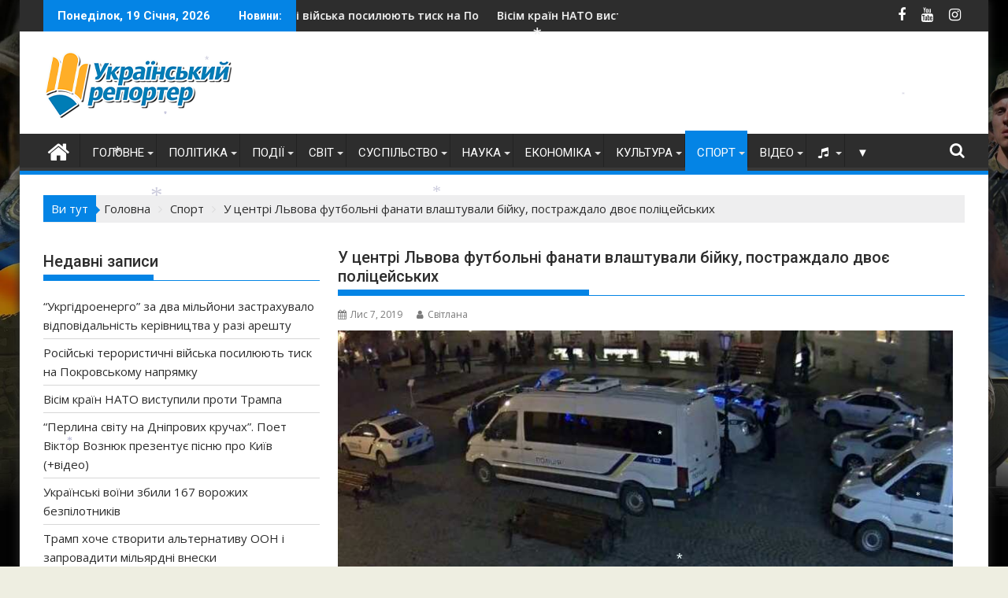

--- FILE ---
content_type: text/html
request_url: https://ukrreporter.com.ua/sport/u-tsentri-lvova-futbolni-fanaty-vlashtuvaly-bijku-postrazhdalo-dvoye-politsejskyh.html
body_size: 31199
content:
<!DOCTYPE html><html lang="uk">
<head>
<meta charset="UTF-8">
<meta name="viewport" content="width=device-width, initial-scale=1">
<link rel="profile" href="http://gmpg.org/xfn/11">
<link rel="pingback" href="https://ukrreporter.com.ua/xmlrpc.php">
<meta name='robots' content='index, follow, max-image-preview:large, max-snippet:-1, max-video-preview:-1' />
<!-- This site is optimized with the Yoast SEO plugin v26.7 - https://yoast.com/wordpress/plugins/seo/ -->
<title>У центрі Львова футбольні фанати влаштували бійку, постраждало двоє поліцейських * Український репортер</title>
<meta name="description" content="У центрі Львова футбольні фанати влаштували бійку, постраждало двоє поліцейських * Український репортер *" />
<link rel="canonical" href="https://ukrreporter.com.ua/sport/u-tsentri-lvova-futbolni-fanaty-vlashtuvaly-bijku-postrazhdalo-dvoye-politsejskyh.html" />
<meta property="og:locale" content="uk_UA" />
<meta property="og:type" content="article" />
<meta property="og:title" content="У центрі Львова футбольні фанати влаштували бійку, постраждало двоє поліцейських * Український репортер" />
<meta property="og:description" content="У центрі Львова футбольні фанати влаштували бійку, постраждало двоє поліцейських * Український репортер *" />
<meta property="og:url" content="https://ukrreporter.com.ua/sport/u-tsentri-lvova-futbolni-fanaty-vlashtuvaly-bijku-postrazhdalo-dvoye-politsejskyh.html" />
<meta property="og:site_name" content="Український репортер" />
<meta property="article:publisher" content="https://www.facebook.com/ukrreporter/" />
<meta property="article:published_time" content="2019-11-07T09:57:53+00:00" />
<meta property="og:image" content="https://ukrreporter.com.ua/wp-content/uploads/2019/11/84f427.jpg" />
<meta property="og:image:width" content="800" />
<meta property="og:image:height" content="450" />
<meta property="og:image:type" content="image/jpeg" />
<meta name="author" content="Світлана" />
<meta name="twitter:card" content="summary_large_image" />
<meta name="twitter:label1" content="Написано" />
<meta name="twitter:data1" content="Світлана" />
<script type="application/ld+json" class="yoast-schema-graph">{"@context":"https://schema.org","@graph":[{"@type":"Article","@id":"https://ukrreporter.com.ua/sport/u-tsentri-lvova-futbolni-fanaty-vlashtuvaly-bijku-postrazhdalo-dvoye-politsejskyh.html#article","isPartOf":{"@id":"https://ukrreporter.com.ua/sport/u-tsentri-lvova-futbolni-fanaty-vlashtuvaly-bijku-postrazhdalo-dvoye-politsejskyh.html"},"author":{"name":"Світлана","@id":"https://ukrreporter.com.ua/#/schema/person/28af1f93d5374e721d5cf1f6a9aed91b"},"headline":"У центрі Львова футбольні фанати влаштували бійку, постраждало двоє поліцейських","datePublished":"2019-11-07T09:57:53+00:00","mainEntityOfPage":{"@id":"https://ukrreporter.com.ua/sport/u-tsentri-lvova-futbolni-fanaty-vlashtuvaly-bijku-postrazhdalo-dvoye-politsejskyh.html"},"wordCount":150,"commentCount":0,"publisher":{"@id":"https://ukrreporter.com.ua/#organization"},"image":{"@id":"https://ukrreporter.com.ua/sport/u-tsentri-lvova-futbolni-fanaty-vlashtuvaly-bijku-postrazhdalo-dvoye-politsejskyh.html#primaryimage"},"thumbnailUrl":"https://ukrreporter.com.ua/wp-content/uploads/2019/11/84f427.jpg","keywords":["Львів","футбол"],"articleSection":["Спорт","Футбол"],"inLanguage":"uk","potentialAction":[{"@type":"CommentAction","name":"Comment","target":["https://ukrreporter.com.ua/sport/u-tsentri-lvova-futbolni-fanaty-vlashtuvaly-bijku-postrazhdalo-dvoye-politsejskyh.html#respond"]}]},{"@type":"WebPage","@id":"https://ukrreporter.com.ua/sport/u-tsentri-lvova-futbolni-fanaty-vlashtuvaly-bijku-postrazhdalo-dvoye-politsejskyh.html","url":"https://ukrreporter.com.ua/sport/u-tsentri-lvova-futbolni-fanaty-vlashtuvaly-bijku-postrazhdalo-dvoye-politsejskyh.html","name":"У центрі Львова футбольні фанати влаштували бійку, постраждало двоє поліцейських * Український репортер","isPartOf":{"@id":"https://ukrreporter.com.ua/#website"},"primaryImageOfPage":{"@id":"https://ukrreporter.com.ua/sport/u-tsentri-lvova-futbolni-fanaty-vlashtuvaly-bijku-postrazhdalo-dvoye-politsejskyh.html#primaryimage"},"image":{"@id":"https://ukrreporter.com.ua/sport/u-tsentri-lvova-futbolni-fanaty-vlashtuvaly-bijku-postrazhdalo-dvoye-politsejskyh.html#primaryimage"},"thumbnailUrl":"https://ukrreporter.com.ua/wp-content/uploads/2019/11/84f427.jpg","datePublished":"2019-11-07T09:57:53+00:00","description":"У центрі Львова футбольні фанати влаштували бійку, постраждало двоє поліцейських * Український репортер *","breadcrumb":{"@id":"https://ukrreporter.com.ua/sport/u-tsentri-lvova-futbolni-fanaty-vlashtuvaly-bijku-postrazhdalo-dvoye-politsejskyh.html#breadcrumb"},"inLanguage":"uk","potentialAction":[{"@type":"ReadAction","target":["https://ukrreporter.com.ua/sport/u-tsentri-lvova-futbolni-fanaty-vlashtuvaly-bijku-postrazhdalo-dvoye-politsejskyh.html"]}]},{"@type":"ImageObject","inLanguage":"uk","@id":"https://ukrreporter.com.ua/sport/u-tsentri-lvova-futbolni-fanaty-vlashtuvaly-bijku-postrazhdalo-dvoye-politsejskyh.html#primaryimage","url":"https://ukrreporter.com.ua/wp-content/uploads/2019/11/84f427.jpg","contentUrl":"https://ukrreporter.com.ua/wp-content/uploads/2019/11/84f427.jpg","width":800,"height":450},{"@type":"BreadcrumbList","@id":"https://ukrreporter.com.ua/sport/u-tsentri-lvova-futbolni-fanaty-vlashtuvaly-bijku-postrazhdalo-dvoye-politsejskyh.html#breadcrumb","itemListElement":[{"@type":"ListItem","position":1,"name":"Главная страница","item":"https://ukrreporter.com.ua/"},{"@type":"ListItem","position":2,"name":"Блог","item":"https://ukrreporter.com.ua/blog"},{"@type":"ListItem","position":3,"name":"У центрі Львова футбольні фанати влаштували бійку, постраждало двоє поліцейських"}]},{"@type":"WebSite","@id":"https://ukrreporter.com.ua/#website","url":"https://ukrreporter.com.ua/","name":"Український репортер","description":"Новини з України","publisher":{"@id":"https://ukrreporter.com.ua/#organization"},"alternateName":"Український репортер - новини з України","potentialAction":[{"@type":"SearchAction","target":{"@type":"EntryPoint","urlTemplate":"https://ukrreporter.com.ua/?s={search_term_string}"},"query-input":{"@type":"PropertyValueSpecification","valueRequired":true,"valueName":"search_term_string"}}],"inLanguage":"uk"},{"@type":"Organization","@id":"https://ukrreporter.com.ua/#organization","name":"Український Репортер","alternateName":"Український Репортер - новини з України","url":"https://ukrreporter.com.ua/","logo":{"@type":"ImageObject","inLanguage":"uk","@id":"https://ukrreporter.com.ua/#/schema/logo/image/","url":"https://ukrreporter.com.ua/wp-content/uploads/2022/12/UR-Logo-260-85.png","contentUrl":"https://ukrreporter.com.ua/wp-content/uploads/2022/12/UR-Logo-260-85.png","width":260,"height":85,"caption":"Український Репортер"},"image":{"@id":"https://ukrreporter.com.ua/#/schema/logo/image/"},"sameAs":["https://www.facebook.com/ukrreporter/","https://www.instagram.com/ukrainskiyreporter/","https://www.youtube.com/channel/UCve13QGraBUJKy5ya8OcI7Q"]},{"@type":"Person","@id":"https://ukrreporter.com.ua/#/schema/person/28af1f93d5374e721d5cf1f6a9aed91b","name":"Світлана","image":{"@type":"ImageObject","inLanguage":"uk","@id":"https://ukrreporter.com.ua/#/schema/person/image/","url":"https://ukrreporter.com.ua/wp-content/uploads/2020/12/Svitlana_avatar.jpg","contentUrl":"https://ukrreporter.com.ua/wp-content/uploads/2020/12/Svitlana_avatar.jpg","caption":"Світлана"},"description":"Редактор “Українського репортера”","url":"https://ukrreporter.com.ua/author/svitlana"}]}</script>
<!-- / Yoast SEO plugin. -->
<link rel='dns-prefetch' href='//static.addtoany.com' />
<link rel='dns-prefetch' href='//www.googletagmanager.com' />
<link rel='dns-prefetch' href='//use.fontawesome.com' />
<link rel='dns-prefetch' href='//fonts.googleapis.com' />
<link rel="alternate" type="application/rss+xml" title="Український репортер &raquo; стрічка" href="https://ukrreporter.com.ua/feed" />
<link rel="alternate" type="application/rss+xml" title="Український репортер &raquo; Канал коментарів" href="https://ukrreporter.com.ua/comments/feed" />
<link rel="alternate" type="application/rss+xml" title="Український репортер &raquo; У центрі Львова футбольні фанати влаштували бійку, постраждало двоє поліцейських Канал коментарів" href="https://ukrreporter.com.ua/sport/u-tsentri-lvova-futbolni-fanaty-vlashtuvaly-bijku-postrazhdalo-dvoye-politsejskyh.html/feed" />
<link rel="alternate" title="oEmbed (JSON)" type="application/json+oembed" href="https://ukrreporter.com.ua/wp-json/oembed/1.0/embed?url=https%3A%2F%2Fukrreporter.com.ua%2Fsport%2Fu-tsentri-lvova-futbolni-fanaty-vlashtuvaly-bijku-postrazhdalo-dvoye-politsejskyh.html" />
<link rel="alternate" title="oEmbed (XML)" type="text/xml+oembed" href="https://ukrreporter.com.ua/wp-json/oembed/1.0/embed?url=https%3A%2F%2Fukrreporter.com.ua%2Fsport%2Fu-tsentri-lvova-futbolni-fanaty-vlashtuvaly-bijku-postrazhdalo-dvoye-politsejskyh.html&#038;format=xml" />
<style type="text/css">
.archive #nav-above,
.archive #nav-below,
.search #nav-above,
.search #nav-below,
.blog #nav-below, 
.blog #nav-above, 
.navigation.paging-navigation, 
.navigation.pagination,
.pagination.paging-pagination, 
.pagination.pagination, 
.pagination.loop-pagination, 
.bicubic-nav-link, 
#page-nav, 
.camp-paging, 
#reposter_nav-pages, 
.unity-post-pagination, 
.wordpost_content .nav_post_link { 
display: none !important; 
}
.single-gallery .pagination.gllrpr_pagination {
display: block !important; 
}</style>
<style id='wp-img-auto-sizes-contain-inline-css' type='text/css'>
img:is([sizes=auto i],[sizes^="auto," i]){contain-intrinsic-size:3000px 1500px}
/*# sourceURL=wp-img-auto-sizes-contain-inline-css */
</style>
<!-- <link rel='stylesheet' id='dashicons-css' href='https://ukrreporter.com.ua/wp-includes/css/dashicons.min.css?ver=6.9' type='text/css' media='all' /> -->
<!-- <link rel='stylesheet' id='post-views-counter-frontend-css' href='https://ukrreporter.com.ua/wp-content/plugins/post-views-counter/css/frontend.css?ver=1.7.1' type='text/css' media='all' /> -->
<link rel="stylesheet" type="text/css" href="//ukrreporter.com.ua/wp-content/cache/wpfc-minified/lachft0p/fd79h.css" media="all"/>
<style id='wp-block-library-inline-css' type='text/css'>
:root{--wp-block-synced-color:#7a00df;--wp-block-synced-color--rgb:122,0,223;--wp-bound-block-color:var(--wp-block-synced-color);--wp-editor-canvas-background:#ddd;--wp-admin-theme-color:#007cba;--wp-admin-theme-color--rgb:0,124,186;--wp-admin-theme-color-darker-10:#006ba1;--wp-admin-theme-color-darker-10--rgb:0,107,160.5;--wp-admin-theme-color-darker-20:#005a87;--wp-admin-theme-color-darker-20--rgb:0,90,135;--wp-admin-border-width-focus:2px}@media (min-resolution:192dpi){:root{--wp-admin-border-width-focus:1.5px}}.wp-element-button{cursor:pointer}:root .has-very-light-gray-background-color{background-color:#eee}:root .has-very-dark-gray-background-color{background-color:#313131}:root .has-very-light-gray-color{color:#eee}:root .has-very-dark-gray-color{color:#313131}:root .has-vivid-green-cyan-to-vivid-cyan-blue-gradient-background{background:linear-gradient(135deg,#00d084,#0693e3)}:root .has-purple-crush-gradient-background{background:linear-gradient(135deg,#34e2e4,#4721fb 50%,#ab1dfe)}:root .has-hazy-dawn-gradient-background{background:linear-gradient(135deg,#faaca8,#dad0ec)}:root .has-subdued-olive-gradient-background{background:linear-gradient(135deg,#fafae1,#67a671)}:root .has-atomic-cream-gradient-background{background:linear-gradient(135deg,#fdd79a,#004a59)}:root .has-nightshade-gradient-background{background:linear-gradient(135deg,#330968,#31cdcf)}:root .has-midnight-gradient-background{background:linear-gradient(135deg,#020381,#2874fc)}:root{--wp--preset--font-size--normal:16px;--wp--preset--font-size--huge:42px}.has-regular-font-size{font-size:1em}.has-larger-font-size{font-size:2.625em}.has-normal-font-size{font-size:var(--wp--preset--font-size--normal)}.has-huge-font-size{font-size:var(--wp--preset--font-size--huge)}.has-text-align-center{text-align:center}.has-text-align-left{text-align:left}.has-text-align-right{text-align:right}.has-fit-text{white-space:nowrap!important}#end-resizable-editor-section{display:none}.aligncenter{clear:both}.items-justified-left{justify-content:flex-start}.items-justified-center{justify-content:center}.items-justified-right{justify-content:flex-end}.items-justified-space-between{justify-content:space-between}.screen-reader-text{border:0;clip-path:inset(50%);height:1px;margin:-1px;overflow:hidden;padding:0;position:absolute;width:1px;word-wrap:normal!important}.screen-reader-text:focus{background-color:#ddd;clip-path:none;color:#444;display:block;font-size:1em;height:auto;left:5px;line-height:normal;padding:15px 23px 14px;text-decoration:none;top:5px;width:auto;z-index:100000}html :where(.has-border-color){border-style:solid}html :where([style*=border-top-color]){border-top-style:solid}html :where([style*=border-right-color]){border-right-style:solid}html :where([style*=border-bottom-color]){border-bottom-style:solid}html :where([style*=border-left-color]){border-left-style:solid}html :where([style*=border-width]){border-style:solid}html :where([style*=border-top-width]){border-top-style:solid}html :where([style*=border-right-width]){border-right-style:solid}html :where([style*=border-bottom-width]){border-bottom-style:solid}html :where([style*=border-left-width]){border-left-style:solid}html :where(img[class*=wp-image-]){height:auto;max-width:100%}:where(figure){margin:0 0 1em}html :where(.is-position-sticky){--wp-admin--admin-bar--position-offset:var(--wp-admin--admin-bar--height,0px)}@media screen and (max-width:600px){html :where(.is-position-sticky){--wp-admin--admin-bar--position-offset:0px}}
/*# sourceURL=wp-block-library-inline-css */
</style><style id='global-styles-inline-css' type='text/css'>
:root{--wp--preset--aspect-ratio--square: 1;--wp--preset--aspect-ratio--4-3: 4/3;--wp--preset--aspect-ratio--3-4: 3/4;--wp--preset--aspect-ratio--3-2: 3/2;--wp--preset--aspect-ratio--2-3: 2/3;--wp--preset--aspect-ratio--16-9: 16/9;--wp--preset--aspect-ratio--9-16: 9/16;--wp--preset--color--black: #000000;--wp--preset--color--cyan-bluish-gray: #abb8c3;--wp--preset--color--white: #ffffff;--wp--preset--color--pale-pink: #f78da7;--wp--preset--color--vivid-red: #cf2e2e;--wp--preset--color--luminous-vivid-orange: #ff6900;--wp--preset--color--luminous-vivid-amber: #fcb900;--wp--preset--color--light-green-cyan: #7bdcb5;--wp--preset--color--vivid-green-cyan: #00d084;--wp--preset--color--pale-cyan-blue: #8ed1fc;--wp--preset--color--vivid-cyan-blue: #0693e3;--wp--preset--color--vivid-purple: #9b51e0;--wp--preset--gradient--vivid-cyan-blue-to-vivid-purple: linear-gradient(135deg,rgb(6,147,227) 0%,rgb(155,81,224) 100%);--wp--preset--gradient--light-green-cyan-to-vivid-green-cyan: linear-gradient(135deg,rgb(122,220,180) 0%,rgb(0,208,130) 100%);--wp--preset--gradient--luminous-vivid-amber-to-luminous-vivid-orange: linear-gradient(135deg,rgb(252,185,0) 0%,rgb(255,105,0) 100%);--wp--preset--gradient--luminous-vivid-orange-to-vivid-red: linear-gradient(135deg,rgb(255,105,0) 0%,rgb(207,46,46) 100%);--wp--preset--gradient--very-light-gray-to-cyan-bluish-gray: linear-gradient(135deg,rgb(238,238,238) 0%,rgb(169,184,195) 100%);--wp--preset--gradient--cool-to-warm-spectrum: linear-gradient(135deg,rgb(74,234,220) 0%,rgb(151,120,209) 20%,rgb(207,42,186) 40%,rgb(238,44,130) 60%,rgb(251,105,98) 80%,rgb(254,248,76) 100%);--wp--preset--gradient--blush-light-purple: linear-gradient(135deg,rgb(255,206,236) 0%,rgb(152,150,240) 100%);--wp--preset--gradient--blush-bordeaux: linear-gradient(135deg,rgb(254,205,165) 0%,rgb(254,45,45) 50%,rgb(107,0,62) 100%);--wp--preset--gradient--luminous-dusk: linear-gradient(135deg,rgb(255,203,112) 0%,rgb(199,81,192) 50%,rgb(65,88,208) 100%);--wp--preset--gradient--pale-ocean: linear-gradient(135deg,rgb(255,245,203) 0%,rgb(182,227,212) 50%,rgb(51,167,181) 100%);--wp--preset--gradient--electric-grass: linear-gradient(135deg,rgb(202,248,128) 0%,rgb(113,206,126) 100%);--wp--preset--gradient--midnight: linear-gradient(135deg,rgb(2,3,129) 0%,rgb(40,116,252) 100%);--wp--preset--font-size--small: 13px;--wp--preset--font-size--medium: 20px;--wp--preset--font-size--large: 36px;--wp--preset--font-size--x-large: 42px;--wp--preset--spacing--20: 0.44rem;--wp--preset--spacing--30: 0.67rem;--wp--preset--spacing--40: 1rem;--wp--preset--spacing--50: 1.5rem;--wp--preset--spacing--60: 2.25rem;--wp--preset--spacing--70: 3.38rem;--wp--preset--spacing--80: 5.06rem;--wp--preset--shadow--natural: 6px 6px 9px rgba(0, 0, 0, 0.2);--wp--preset--shadow--deep: 12px 12px 50px rgba(0, 0, 0, 0.4);--wp--preset--shadow--sharp: 6px 6px 0px rgba(0, 0, 0, 0.2);--wp--preset--shadow--outlined: 6px 6px 0px -3px rgb(255, 255, 255), 6px 6px rgb(0, 0, 0);--wp--preset--shadow--crisp: 6px 6px 0px rgb(0, 0, 0);}:where(.is-layout-flex){gap: 0.5em;}:where(.is-layout-grid){gap: 0.5em;}body .is-layout-flex{display: flex;}.is-layout-flex{flex-wrap: wrap;align-items: center;}.is-layout-flex > :is(*, div){margin: 0;}body .is-layout-grid{display: grid;}.is-layout-grid > :is(*, div){margin: 0;}:where(.wp-block-columns.is-layout-flex){gap: 2em;}:where(.wp-block-columns.is-layout-grid){gap: 2em;}:where(.wp-block-post-template.is-layout-flex){gap: 1.25em;}:where(.wp-block-post-template.is-layout-grid){gap: 1.25em;}.has-black-color{color: var(--wp--preset--color--black) !important;}.has-cyan-bluish-gray-color{color: var(--wp--preset--color--cyan-bluish-gray) !important;}.has-white-color{color: var(--wp--preset--color--white) !important;}.has-pale-pink-color{color: var(--wp--preset--color--pale-pink) !important;}.has-vivid-red-color{color: var(--wp--preset--color--vivid-red) !important;}.has-luminous-vivid-orange-color{color: var(--wp--preset--color--luminous-vivid-orange) !important;}.has-luminous-vivid-amber-color{color: var(--wp--preset--color--luminous-vivid-amber) !important;}.has-light-green-cyan-color{color: var(--wp--preset--color--light-green-cyan) !important;}.has-vivid-green-cyan-color{color: var(--wp--preset--color--vivid-green-cyan) !important;}.has-pale-cyan-blue-color{color: var(--wp--preset--color--pale-cyan-blue) !important;}.has-vivid-cyan-blue-color{color: var(--wp--preset--color--vivid-cyan-blue) !important;}.has-vivid-purple-color{color: var(--wp--preset--color--vivid-purple) !important;}.has-black-background-color{background-color: var(--wp--preset--color--black) !important;}.has-cyan-bluish-gray-background-color{background-color: var(--wp--preset--color--cyan-bluish-gray) !important;}.has-white-background-color{background-color: var(--wp--preset--color--white) !important;}.has-pale-pink-background-color{background-color: var(--wp--preset--color--pale-pink) !important;}.has-vivid-red-background-color{background-color: var(--wp--preset--color--vivid-red) !important;}.has-luminous-vivid-orange-background-color{background-color: var(--wp--preset--color--luminous-vivid-orange) !important;}.has-luminous-vivid-amber-background-color{background-color: var(--wp--preset--color--luminous-vivid-amber) !important;}.has-light-green-cyan-background-color{background-color: var(--wp--preset--color--light-green-cyan) !important;}.has-vivid-green-cyan-background-color{background-color: var(--wp--preset--color--vivid-green-cyan) !important;}.has-pale-cyan-blue-background-color{background-color: var(--wp--preset--color--pale-cyan-blue) !important;}.has-vivid-cyan-blue-background-color{background-color: var(--wp--preset--color--vivid-cyan-blue) !important;}.has-vivid-purple-background-color{background-color: var(--wp--preset--color--vivid-purple) !important;}.has-black-border-color{border-color: var(--wp--preset--color--black) !important;}.has-cyan-bluish-gray-border-color{border-color: var(--wp--preset--color--cyan-bluish-gray) !important;}.has-white-border-color{border-color: var(--wp--preset--color--white) !important;}.has-pale-pink-border-color{border-color: var(--wp--preset--color--pale-pink) !important;}.has-vivid-red-border-color{border-color: var(--wp--preset--color--vivid-red) !important;}.has-luminous-vivid-orange-border-color{border-color: var(--wp--preset--color--luminous-vivid-orange) !important;}.has-luminous-vivid-amber-border-color{border-color: var(--wp--preset--color--luminous-vivid-amber) !important;}.has-light-green-cyan-border-color{border-color: var(--wp--preset--color--light-green-cyan) !important;}.has-vivid-green-cyan-border-color{border-color: var(--wp--preset--color--vivid-green-cyan) !important;}.has-pale-cyan-blue-border-color{border-color: var(--wp--preset--color--pale-cyan-blue) !important;}.has-vivid-cyan-blue-border-color{border-color: var(--wp--preset--color--vivid-cyan-blue) !important;}.has-vivid-purple-border-color{border-color: var(--wp--preset--color--vivid-purple) !important;}.has-vivid-cyan-blue-to-vivid-purple-gradient-background{background: var(--wp--preset--gradient--vivid-cyan-blue-to-vivid-purple) !important;}.has-light-green-cyan-to-vivid-green-cyan-gradient-background{background: var(--wp--preset--gradient--light-green-cyan-to-vivid-green-cyan) !important;}.has-luminous-vivid-amber-to-luminous-vivid-orange-gradient-background{background: var(--wp--preset--gradient--luminous-vivid-amber-to-luminous-vivid-orange) !important;}.has-luminous-vivid-orange-to-vivid-red-gradient-background{background: var(--wp--preset--gradient--luminous-vivid-orange-to-vivid-red) !important;}.has-very-light-gray-to-cyan-bluish-gray-gradient-background{background: var(--wp--preset--gradient--very-light-gray-to-cyan-bluish-gray) !important;}.has-cool-to-warm-spectrum-gradient-background{background: var(--wp--preset--gradient--cool-to-warm-spectrum) !important;}.has-blush-light-purple-gradient-background{background: var(--wp--preset--gradient--blush-light-purple) !important;}.has-blush-bordeaux-gradient-background{background: var(--wp--preset--gradient--blush-bordeaux) !important;}.has-luminous-dusk-gradient-background{background: var(--wp--preset--gradient--luminous-dusk) !important;}.has-pale-ocean-gradient-background{background: var(--wp--preset--gradient--pale-ocean) !important;}.has-electric-grass-gradient-background{background: var(--wp--preset--gradient--electric-grass) !important;}.has-midnight-gradient-background{background: var(--wp--preset--gradient--midnight) !important;}.has-small-font-size{font-size: var(--wp--preset--font-size--small) !important;}.has-medium-font-size{font-size: var(--wp--preset--font-size--medium) !important;}.has-large-font-size{font-size: var(--wp--preset--font-size--large) !important;}.has-x-large-font-size{font-size: var(--wp--preset--font-size--x-large) !important;}
/*# sourceURL=global-styles-inline-css */
</style>
<style id='classic-theme-styles-inline-css' type='text/css'>
/*! This file is auto-generated */
.wp-block-button__link{color:#fff;background-color:#32373c;border-radius:9999px;box-shadow:none;text-decoration:none;padding:calc(.667em + 2px) calc(1.333em + 2px);font-size:1.125em}.wp-block-file__button{background:#32373c;color:#fff;text-decoration:none}
/*# sourceURL=/wp-includes/css/classic-themes.min.css */
</style>
<!-- <link rel='stylesheet' id='contact-form-7-css' href='https://ukrreporter.com.ua/wp-content/plugins/contact-form-7/includes/css/styles.css?ver=6.1.4' type='text/css' media='all' /> -->
<!-- <link rel='stylesheet' id='to-top-css' href='https://ukrreporter.com.ua/wp-content/plugins/to-top/public/css/to-top-public.css?ver=2.5.5' type='text/css' media='all' /> -->
<!-- <link rel='stylesheet' id='widgetopts-styles-css' href='https://ukrreporter.com.ua/wp-content/plugins/widget-options/assets/css/widget-options.css?ver=4.1.3' type='text/css' media='all' /> -->
<!-- <link rel='stylesheet' id='wpos-slick-style-css' href='https://ukrreporter.com.ua/wp-content/plugins/wp-responsive-recent-post-slider/assets/css/slick.css?ver=3.7.1' type='text/css' media='all' /> -->
<!-- <link rel='stylesheet' id='wppsac-public-style-css' href='https://ukrreporter.com.ua/wp-content/plugins/wp-responsive-recent-post-slider/assets/css/recent-post-style.css?ver=3.7.1' type='text/css' media='all' /> -->
<link rel="stylesheet" type="text/css" href="//ukrreporter.com.ua/wp-content/cache/wpfc-minified/2ymc6ib6/fd79h.css" media="all"/>
<link rel='stylesheet' id='font-awesome-css-css' href='https://use.fontawesome.com/releases/v5.8.1/css/all.css?ver=1.0.3' type='text/css' media='all' />
<!-- <link rel='stylesheet' id='ppress-frontend-css' href='https://ukrreporter.com.ua/wp-content/plugins/wp-user-avatar/assets/css/frontend.min.css?ver=4.16.8' type='text/css' media='all' /> -->
<!-- <link rel='stylesheet' id='ppress-flatpickr-css' href='https://ukrreporter.com.ua/wp-content/plugins/wp-user-avatar/assets/flatpickr/flatpickr.min.css?ver=4.16.8' type='text/css' media='all' /> -->
<!-- <link rel='stylesheet' id='ppress-select2-css' href='https://ukrreporter.com.ua/wp-content/plugins/wp-user-avatar/assets/select2/select2.min.css?ver=6.9' type='text/css' media='all' /> -->
<!-- <link rel='stylesheet' id='audioigniter-css' href='https://ukrreporter.com.ua/wp-content/plugins/audioigniter/player/build/style.css?ver=2.0.2' type='text/css' media='all' /> -->
<!-- <link rel='stylesheet' id='jquery-bxslider-css' href='https://ukrreporter.com.ua/wp-content/themes/supermag/assets/library/bxslider/css/jquery.bxslider.min.css?ver=4.2.5' type='text/css' media='all' /> -->
<link rel="stylesheet" type="text/css" href="//ukrreporter.com.ua/wp-content/cache/wpfc-minified/6yplw9so/fd79h.css" media="all"/>
<link rel='stylesheet' id='supermag-googleapis-css' href='//fonts.googleapis.com/css?family=Open+Sans%3A600%2C400%7CRoboto%3A300italic%2C400%2C500%2C700&#038;ver=1.0.1' type='text/css' media='all' />
<!-- <link rel='stylesheet' id='font-awesome-css' href='https://ukrreporter.com.ua/wp-content/themes/supermag/assets/library/Font-Awesome/css/font-awesome.min.css?ver=4.7.0' type='text/css' media='all' /> -->
<!-- <link rel='stylesheet' id='supermag-style-css' href='https://ukrreporter.com.ua/wp-content/themes/supermag/style.css?ver=1.4.9' type='text/css' media='all' /> -->
<link rel="stylesheet" type="text/css" href="//ukrreporter.com.ua/wp-content/cache/wpfc-minified/7nvjd0ph/fd79h.css" media="all"/>
<style id='supermag-style-inline-css' type='text/css'>
mark,
.comment-form .form-submit input,
.read-more,
.bn-title,
.home-icon.front_page_on,
.header-wrapper .menu li:hover > a,
.header-wrapper .menu > li.current-menu-item a,
.header-wrapper .menu > li.current-menu-parent a,
.header-wrapper .menu > li.current_page_parent a,
.header-wrapper .menu > li.current_page_ancestor a,
.header-wrapper .menu > li.current-menu-item > a:before,
.header-wrapper .menu > li.current-menu-parent > a:before,
.header-wrapper .menu > li.current_page_parent > a:before,
.header-wrapper .menu > li.current_page_ancestor > a:before,
.header-wrapper .main-navigation ul ul.sub-menu li:hover > a,
.header-wrapper .main-navigation ul ul.children li:hover > a,
.slider-section .cat-links a,
.featured-desc .below-entry-meta .cat-links a,
#calendar_wrap #wp-calendar #today,
#calendar_wrap #wp-calendar #today a,
.wpcf7-form input.wpcf7-submit:hover,
.breadcrumb{
background: #0484e5;
}
a:hover,
.screen-reader-text:focus,
.bn-content a:hover,
.socials a:hover,
.site-title a,
.search-block input#menu-search,
.widget_search input#s,
.search-block #searchsubmit,
.widget_search #searchsubmit,
.footer-sidebar .featured-desc .above-entry-meta a:hover,
.slider-section .slide-title:hover,
.besides-slider .post-title a:hover,
.slider-feature-wrap a:hover,
.slider-section .bx-controls-direction a,
.besides-slider .beside-post:hover .beside-caption,
.besides-slider .beside-post:hover .beside-caption a:hover,
.featured-desc .above-entry-meta span:hover,
.posted-on a:hover,
.cat-links a:hover,
.comments-link a:hover,
.edit-link a:hover,
.tags-links a:hover,
.byline a:hover,
.nav-links a:hover,
#supermag-breadcrumbs a:hover,
.wpcf7-form input.wpcf7-submit,
.woocommerce nav.woocommerce-pagination ul li a:focus, 
.woocommerce nav.woocommerce-pagination ul li a:hover, 
.woocommerce nav.woocommerce-pagination ul li span.current{
color: #0484e5;
}
.search-block input#menu-search,
.widget_search input#s,
.tagcloud a{
border: 1px solid #0484e5;
}
.footer-wrapper .border,
.nav-links .nav-previous a:hover,
.nav-links .nav-next a:hover{
border-top: 1px solid #0484e5;
}
.besides-slider .beside-post{
border-bottom: 3px solid #0484e5;
}
.widget-title,
.footer-wrapper,
.page-header .page-title,
.single .entry-header .entry-title,
.page .entry-header .entry-title{
border-bottom: 1px solid #0484e5;
}
.widget-title:before,
.page-header .page-title:before,
.single .entry-header .entry-title:before,
.page .entry-header .entry-title:before {
border-bottom: 7px solid #0484e5;
}
.wpcf7-form input.wpcf7-submit,
article.post.sticky{
border: 2px solid #0484e5;
}
.breadcrumb::after {
border-left: 5px solid #0484e5;
}
.rtl .breadcrumb::after {
border-right: 5px solid #0484e5;
border-left:medium none;
}
.header-wrapper #site-navigation{
border-bottom: 5px solid #0484e5;
}
@media screen and (max-width:992px){
.slicknav_btn.slicknav_open{
border: 1px solid #0484e5;
}
.header-wrapper .main-navigation ul ul.sub-menu li:hover > a,
.header-wrapper .main-navigation ul ul.children li:hover > a
{
background: #2d2d2d;
}
.slicknav_btn.slicknav_open:before{
background: #0484e5;
box-shadow: 0 6px 0 0 #0484e5, 0 12px 0 0 #0484e5;
}
.slicknav_nav li:hover > a,
.slicknav_nav li.current-menu-ancestor a,
.slicknav_nav li.current-menu-item  > a,
.slicknav_nav li.current_page_item a,
.slicknav_nav li.current_page_item .slicknav_item span,
.slicknav_nav li .slicknav_item:hover a{
color: #0484e5;
}
}
.cat-links .at-cat-item-10{
background: #912f33!important;
color : #fff!important;
}
.at-cat-color-wrap-10 .widget-title::before,
body.category-10 .page-header .page-title::before
{
border-bottom: 7px solid #912f33;
}
.at-cat-color-wrap-10 .widget-title,
body.category-10 .page-header .page-title
{
border-bottom: 1px solid #912f33;
}
.cat-links .at-cat-item-10:hover{
background: #2d2d2d!important;
color : #fff!important;
}
.cat-links .at-cat-item-11{
background: #58a031!important;
color : #fff!important;
}
.at-cat-color-wrap-11 .widget-title::before,
body.category-11 .page-header .page-title::before
{
border-bottom: 7px solid #58a031;
}
.at-cat-color-wrap-11 .widget-title,
body.category-11 .page-header .page-title
{
border-bottom: 1px solid #58a031;
}
.cat-links .at-cat-item-11:hover{
background: #2d2d2d!important;
color : #fff!important;
}
.cat-links .at-cat-item-12{
background: #7f8711!important;
color : #fff!important;
}
.at-cat-color-wrap-12 .widget-title::before,
body.category-12 .page-header .page-title::before
{
border-bottom: 7px solid #7f8711;
}
.at-cat-color-wrap-12 .widget-title,
body.category-12 .page-header .page-title
{
border-bottom: 1px solid #7f8711;
}
.cat-links .at-cat-item-12:hover{
background: #2d2d2d!important;
color : #fff!important;
}
.cat-links .at-cat-item-13{
background: #1e73be!important;
color : #fff!important;
}
.at-cat-color-wrap-13 .widget-title::before,
body.category-13 .page-header .page-title::before
{
border-bottom: 7px solid #1e73be;
}
.at-cat-color-wrap-13 .widget-title,
body.category-13 .page-header .page-title
{
border-bottom: 1px solid #1e73be;
}
.cat-links .at-cat-item-13:hover{
background: #2d2d2d!important;
color : #fff!important;
}
.cat-links .at-cat-item-14{
background: #5a8729!important;
color : #fff!important;
}
.at-cat-color-wrap-14 .widget-title::before,
body.category-14 .page-header .page-title::before
{
border-bottom: 7px solid #5a8729;
}
.at-cat-color-wrap-14 .widget-title,
body.category-14 .page-header .page-title
{
border-bottom: 1px solid #5a8729;
}
.cat-links .at-cat-item-14:hover{
background: #2d2d2d!important;
color : #fff!important;
}
.cat-links .at-cat-item-18{
background: #2f5e8e!important;
color : #fff!important;
}
.at-cat-color-wrap-18 .widget-title::before,
body.category-18 .page-header .page-title::before
{
border-bottom: 7px solid #2f5e8e;
}
.at-cat-color-wrap-18 .widget-title,
body.category-18 .page-header .page-title
{
border-bottom: 1px solid #2f5e8e;
}
.cat-links .at-cat-item-18:hover{
background: #2d2d2d!important;
color : #fff!important;
}
.cat-links .at-cat-item-23{
background: #23511a!important;
color : #fff!important;
}
.at-cat-color-wrap-23 .widget-title::before,
body.category-23 .page-header .page-title::before
{
border-bottom: 7px solid #23511a;
}
.at-cat-color-wrap-23 .widget-title,
body.category-23 .page-header .page-title
{
border-bottom: 1px solid #23511a;
}
.cat-links .at-cat-item-23:hover{
background: #2d2d2d!important;
color : #fff!important;
}
.cat-links .at-cat-item-24{
background: #ad399a!important;
color : #fff!important;
}
.at-cat-color-wrap-24 .widget-title::before,
body.category-24 .page-header .page-title::before
{
border-bottom: 7px solid #ad399a;
}
.at-cat-color-wrap-24 .widget-title,
body.category-24 .page-header .page-title
{
border-bottom: 1px solid #ad399a;
}
.cat-links .at-cat-item-24:hover{
background: #2d2d2d!important;
color : #fff!important;
}
.cat-links .at-cat-item-58{
background: #0484e5!important;
color : #fff!important;
}
.cat-links .at-cat-item-58:hover{
background: #2d2d2d!important;
color : #fff!important;
}
.cat-links .at-cat-item-65{
background: #1e5b2e!important;
color : #fff!important;
}
.at-cat-color-wrap-65 .widget-title::before,
body.category-65 .page-header .page-title::before
{
border-bottom: 7px solid #1e5b2e;
}
.at-cat-color-wrap-65 .widget-title,
body.category-65 .page-header .page-title
{
border-bottom: 1px solid #1e5b2e;
}
.cat-links .at-cat-item-65:hover{
background: #2d2d2d!important;
color : #fff!important;
}
.cat-links .at-cat-item-67{
background: #0484e5!important;
color : #fff!important;
}
.cat-links .at-cat-item-67:hover{
background: #2d2d2d!important;
color : #fff!important;
}
.cat-links .at-cat-item-123{
background: #204863!important;
color : #fff!important;
}
.at-cat-color-wrap-123 .widget-title::before,
body.category-123 .page-header .page-title::before
{
border-bottom: 7px solid #204863;
}
.at-cat-color-wrap-123 .widget-title,
body.category-123 .page-header .page-title
{
border-bottom: 1px solid #204863;
}
.cat-links .at-cat-item-123:hover{
background: #2d2d2d!important;
color : #fff!important;
}
.cat-links .at-cat-item-188{
background: #7a282b!important;
color : #fff!important;
}
.at-cat-color-wrap-188 .widget-title::before,
body.category-188 .page-header .page-title::before
{
border-bottom: 7px solid #7a282b;
}
.at-cat-color-wrap-188 .widget-title,
body.category-188 .page-header .page-title
{
border-bottom: 1px solid #7a282b;
}
.cat-links .at-cat-item-188:hover{
background: #282828!important;
color : #fff!important;
}
.cat-links .at-cat-item-253{
background: #0484e5!important;
color : #fff!important;
}
.cat-links .at-cat-item-253:hover{
background: #2d2d2d!important;
color : #fff!important;
}
.cat-links .at-cat-item-263{
background: #894dea!important;
color : #fff!important;
}
.at-cat-color-wrap-263 .widget-title::before,
body.category-263 .page-header .page-title::before
{
border-bottom: 7px solid #894dea;
}
.at-cat-color-wrap-263 .widget-title,
body.category-263 .page-header .page-title
{
border-bottom: 1px solid #894dea;
}
.cat-links .at-cat-item-263:hover{
background: #2d2d2d!important;
color : #fff!important;
}
.cat-links .at-cat-item-265{
background: #0484e5!important;
color : #fff!important;
}
.cat-links .at-cat-item-265:hover{
background: #2d2d2d!important;
color : #fff!important;
}
.cat-links .at-cat-item-266{
background: #0484e5!important;
color : #fff!important;
}
.cat-links .at-cat-item-266:hover{
background: #2d2d2d!important;
color : #fff!important;
}
.cat-links .at-cat-item-267{
background: #0484e5!important;
color : #fff!important;
}
.cat-links .at-cat-item-267:hover{
background: #2d2d2d!important;
color : #fff!important;
}
.cat-links .at-cat-item-269{
background: #2d210d!important;
color : #fff!important;
}
.at-cat-color-wrap-269 .widget-title::before,
body.category-269 .page-header .page-title::before
{
border-bottom: 7px solid #2d210d;
}
.at-cat-color-wrap-269 .widget-title,
body.category-269 .page-header .page-title
{
border-bottom: 1px solid #2d210d;
}
.cat-links .at-cat-item-269:hover{
background: #2d2d2d!important;
color : #fff!important;
}
.cat-links .at-cat-item-275{
background: #2a5f82!important;
color : #fff!important;
}
.at-cat-color-wrap-275 .widget-title::before,
body.category-275 .page-header .page-title::before
{
border-bottom: 7px solid #2a5f82;
}
.at-cat-color-wrap-275 .widget-title,
body.category-275 .page-header .page-title
{
border-bottom: 1px solid #2a5f82;
}
.cat-links .at-cat-item-275:hover{
background: #2d2d2d!important;
color : #fff!important;
}
.cat-links .at-cat-item-276{
background: #0484e5!important;
color : #fff!important;
}
.cat-links .at-cat-item-276:hover{
background: #2d2d2d!important;
color : #fff!important;
}
.cat-links .at-cat-item-279{
background: #605f1f!important;
color : #fff!important;
}
.at-cat-color-wrap-279 .widget-title::before,
body.category-279 .page-header .page-title::before
{
border-bottom: 7px solid #605f1f;
}
.at-cat-color-wrap-279 .widget-title,
body.category-279 .page-header .page-title
{
border-bottom: 1px solid #605f1f;
}
.cat-links .at-cat-item-279:hover{
background: #2d2d2d!important;
color : #fff!important;
}
.cat-links .at-cat-item-280{
background: #7c912f!important;
color : #fff!important;
}
.at-cat-color-wrap-280 .widget-title::before,
body.category-280 .page-header .page-title::before
{
border-bottom: 7px solid #7c912f;
}
.at-cat-color-wrap-280 .widget-title,
body.category-280 .page-header .page-title
{
border-bottom: 1px solid #7c912f;
}
.cat-links .at-cat-item-280:hover{
background: #2d2d2d!important;
color : #fff!important;
}
.cat-links .at-cat-item-562{
background: #0497ed!important;
color : #fff!important;
}
.at-cat-color-wrap-562 .widget-title::before,
body.category-562 .page-header .page-title::before
{
border-bottom: 7px solid #0497ed;
}
.at-cat-color-wrap-562 .widget-title,
body.category-562 .page-header .page-title
{
border-bottom: 1px solid #0497ed;
}
.cat-links .at-cat-item-562:hover{
background: #2d2d2d!important;
color : #fff!important;
}
.cat-links .at-cat-item-2701{
background: #3c6fb7!important;
color : #fff!important;
}
.at-cat-color-wrap-2701 .widget-title::before,
body.category-2701 .page-header .page-title::before
{
border-bottom: 7px solid #3c6fb7;
}
.at-cat-color-wrap-2701 .widget-title,
body.category-2701 .page-header .page-title
{
border-bottom: 1px solid #3c6fb7;
}
.cat-links .at-cat-item-2701:hover{
background: #2d2d2d!important;
color : #fff!important;
}
.cat-links .at-cat-item-3373{
background: #0484e5!important;
color : #fff!important;
}
.cat-links .at-cat-item-3373:hover{
background: #2d2d2d!important;
color : #fff!important;
}
.cat-links .at-cat-item-6266{
background: #0484e5!important;
color : #fff!important;
}
.cat-links .at-cat-item-6266:hover{
background: #2d2d2d!important;
color : #fff!important;
}
.cat-links .at-cat-item-12211{
background: #934430!important;
color : #fff!important;
}
.at-cat-color-wrap-12211 .widget-title::before,
body.category-12211 .page-header .page-title::before
{
border-bottom: 7px solid #934430;
}
.at-cat-color-wrap-12211 .widget-title,
body.category-12211 .page-header .page-title
{
border-bottom: 1px solid #934430;
}
.cat-links .at-cat-item-12211:hover{
background: #2d2d2d!important;
color : #fff!important;
}
.cat-links .at-cat-item-14553{
background: #0484e5!important;
color : #fff!important;
}
.cat-links .at-cat-item-14553:hover{
background: #2d2d2d!important;
color : #fff!important;
}
.cat-links .at-cat-item-14559{
background: #dd3333!important;
color : #fff!important;
}
.at-cat-color-wrap-14559 .widget-title::before,
body.category-14559 .page-header .page-title::before
{
border-bottom: 7px solid #dd3333;
}
.at-cat-color-wrap-14559 .widget-title,
body.category-14559 .page-header .page-title
{
border-bottom: 1px solid #dd3333;
}
.cat-links .at-cat-item-14559:hover{
background: #2d2d2d!important;
color : #fff!important;
}
.cat-links .at-cat-item-14701{
background: #2f8e48!important;
color : #fff!important;
}
.at-cat-color-wrap-14701 .widget-title::before,
body.category-14701 .page-header .page-title::before
{
border-bottom: 7px solid #2f8e48;
}
.at-cat-color-wrap-14701 .widget-title,
body.category-14701 .page-header .page-title
{
border-bottom: 1px solid #2f8e48;
}
.cat-links .at-cat-item-14701:hover{
background: #2d2d2d!important;
color : #fff!important;
}
.cat-links .at-cat-item-16158{
background: #005ff9!important;
color : #fff!important;
}
.at-cat-color-wrap-16158 .widget-title::before,
body.category-16158 .page-header .page-title::before
{
border-bottom: 7px solid #005ff9;
}
.at-cat-color-wrap-16158 .widget-title,
body.category-16158 .page-header .page-title
{
border-bottom: 1px solid #005ff9;
}
.cat-links .at-cat-item-16158:hover{
background: #2d2d2d!important;
color : #fff!important;
}
.cat-links .at-cat-item-16321{
background: #0484e5!important;
color : #fff!important;
}
.cat-links .at-cat-item-16321:hover{
background: #2d2d2d!important;
color : #fff!important;
}
.cat-links .at-cat-item-16355{
background: #0484e5!important;
color : #fff!important;
}
.cat-links .at-cat-item-16355:hover{
background: #2d2d2d!important;
color : #fff!important;
}
.cat-links .at-cat-item-16377{
background: #0484e5!important;
color : #fff!important;
}
.cat-links .at-cat-item-16377:hover{
background: #2d2d2d!important;
color : #fff!important;
}
.cat-links .at-cat-item-16384{
background: #7f2a74!important;
color : #fff!important;
}
.at-cat-color-wrap-16384 .widget-title::before,
body.category-16384 .page-header .page-title::before
{
border-bottom: 7px solid #7f2a74;
}
.at-cat-color-wrap-16384 .widget-title,
body.category-16384 .page-header .page-title
{
border-bottom: 1px solid #7f2a74;
}
.cat-links .at-cat-item-16384:hover{
background: #2d2d2d!important;
color : #fff!important;
}
.cat-links .at-cat-item-16403{
background: #630003!important;
color : #fff!important;
}
.at-cat-color-wrap-16403 .widget-title::before,
body.category-16403 .page-header .page-title::before
{
border-bottom: 7px solid #630003;
}
.at-cat-color-wrap-16403 .widget-title,
body.category-16403 .page-header .page-title
{
border-bottom: 1px solid #630003;
}
.cat-links .at-cat-item-16403:hover{
background: #2d2d2d!important;
color : #fff!important;
}
.cat-links .at-cat-item-16603{
background: #0484e5!important;
color : #fff!important;
}
.cat-links .at-cat-item-16603:hover{
background: #2d2d2d!important;
color : #fff!important;
}
.cat-links .at-cat-item-16692{
background: #0484e5!important;
color : #fff!important;
}
.cat-links .at-cat-item-16692:hover{
background: #2d2d2d!important;
color : #fff!important;
}
.cat-links .at-cat-item-17537{
background: #0484e5!important;
color : #fff!important;
}
.cat-links .at-cat-item-17537:hover{
background: #2d2d2d!important;
color : #fff!important;
}
.cat-links .at-cat-item-22434{
background: #0484e5!important;
color : #fff!important;
}
.cat-links .at-cat-item-22434:hover{
background: #2d2d2d!important;
color : #fff!important;
}
.cat-links .at-cat-item-22440{
background: #524dea!important;
color : #fff!important;
}
.at-cat-color-wrap-22440 .widget-title::before,
body.category-22440 .page-header .page-title::before
{
border-bottom: 7px solid #524dea;
}
.at-cat-color-wrap-22440 .widget-title,
body.category-22440 .page-header .page-title
{
border-bottom: 1px solid #524dea;
}
.cat-links .at-cat-item-22440:hover{
background: #2d2d2d!important;
color : #fff!important;
}
.cat-links .at-cat-item-22441{
background: #0484e5!important;
color : #fff!important;
}
.cat-links .at-cat-item-22441:hover{
background: #2d2d2d!important;
color : #fff!important;
}
.cat-links .at-cat-item-22442{
background: #0484e5!important;
color : #fff!important;
}
.cat-links .at-cat-item-22442:hover{
background: #2d2d2d!important;
color : #fff!important;
}
.cat-links .at-cat-item-22443{
background: #0484e5!important;
color : #fff!important;
}
.cat-links .at-cat-item-22443:hover{
background: #2d2d2d!important;
color : #fff!important;
}
.cat-links .at-cat-item-22444{
background: #0484e5!important;
color : #fff!important;
}
.cat-links .at-cat-item-22444:hover{
background: #2d2d2d!important;
color : #fff!important;
}
.cat-links .at-cat-item-22445{
background: #0484e5!important;
color : #fff!important;
}
.cat-links .at-cat-item-22445:hover{
background: #2d2d2d!important;
color : #fff!important;
}
.cat-links .at-cat-item-22449{
background: #0484e5!important;
color : #fff!important;
}
.cat-links .at-cat-item-22449:hover{
background: #2d2d2d!important;
color : #fff!important;
}
.cat-links .at-cat-item-29805{
background: #772527!important;
color : #fff!important;
}
.at-cat-color-wrap-29805 .widget-title::before,
body.category-29805 .page-header .page-title::before
{
border-bottom: 7px solid #772527;
}
.at-cat-color-wrap-29805 .widget-title,
body.category-29805 .page-header .page-title
{
border-bottom: 1px solid #772527;
}
.cat-links .at-cat-item-29805:hover{
background: #2d2d2d!important;
color : #fff!important;
}
.cat-links .at-cat-item-31459{
background: #42c96a!important;
color : #fff!important;
}
.at-cat-color-wrap-31459 .widget-title::before,
body.category-31459 .page-header .page-title::before
{
border-bottom: 7px solid #42c96a;
}
.at-cat-color-wrap-31459 .widget-title,
body.category-31459 .page-header .page-title
{
border-bottom: 1px solid #42c96a;
}
.cat-links .at-cat-item-31459:hover{
background: #2d2d2d!important;
color : #fff!important;
}
.cat-links .at-cat-item-35920{
background: #0484e5!important;
color : #fff!important;
}
.cat-links .at-cat-item-35920:hover{
background: #2d2d2d!important;
color : #fff!important;
}
.popup-wrap .popup-content {
height: 330px;
}
.sticky-popup{
width:265px!important
}
/*# sourceURL=supermag-style-inline-css */
</style>
<!-- <link rel='stylesheet' id='supermag-block-front-styles-css' href='https://ukrreporter.com.ua/wp-content/themes/supermag/acmethemes/gutenberg/gutenberg-front.css?ver=1.0' type='text/css' media='all' /> -->
<!-- <link rel='stylesheet' id='simple-favorites-css' href='https://ukrreporter.com.ua/wp-content/plugins/favorites/assets/css/favorites.css?ver=2.3.6' type='text/css' media='all' /> -->
<!-- <link rel='stylesheet' id='msl-main-css' href='https://ukrreporter.com.ua/wp-content/plugins/master-slider/public/assets/css/masterslider.main.css?ver=3.11.0' type='text/css' media='all' /> -->
<!-- <link rel='stylesheet' id='msl-custom-css' href='https://ukrreporter.com.ua/wp-content/uploads/master-slider/custom.css?ver=3.7' type='text/css' media='all' /> -->
<!-- <link rel='stylesheet' id='addtoany-css' href='https://ukrreporter.com.ua/wp-content/plugins/add-to-any/addtoany.min.css?ver=1.16' type='text/css' media='all' /> -->
<!-- <link rel='stylesheet' id='animated-css' href='https://ukrreporter.com.ua/wp-content/plugins/like-box/includes/style/effects.css?ver=6.9' type='text/css' media='all' /> -->
<!-- <link rel='stylesheet' id='front_end_like_box-css' href='https://ukrreporter.com.ua/wp-content/plugins/like-box/includes/style/style.css?ver=6.9' type='text/css' media='all' /> -->
<!-- <link rel='stylesheet' id='thickbox-css' href='https://ukrreporter.com.ua/wp-includes/js/thickbox/thickbox.css?ver=6.9' type='text/css' media='all' /> -->
<link rel="stylesheet" type="text/css" href="//ukrreporter.com.ua/wp-content/cache/wpfc-minified/8lkm3ma8/fd79h.css" media="all"/>
<!-- <link rel='stylesheet' id='wp-paginate-css' href='https://ukrreporter.com.ua/wp-content/plugins/wp-paginate/css/wp-paginate.css?ver=2.2.4' type='text/css' media='screen' /> -->
<link rel="stylesheet" type="text/css" href="//ukrreporter.com.ua/wp-content/cache/wpfc-minified/sahr2vr/fd79h.css" media="screen"/>
<script type="text/javascript" id="post-views-counter-frontend-js-before">
/* <![CDATA[ */
var pvcArgsFrontend = {"mode":"js","postID":103595,"requestURL":"https:\/\/ukrreporter.com.ua\/wp-admin\/admin-ajax.php","nonce":"52443016b3","dataStorage":"cookies","multisite":false,"path":"\/","domain":""};
//# sourceURL=post-views-counter-frontend-js-before
/* ]]> */
</script>
<script src='//ukrreporter.com.ua/wp-content/cache/wpfc-minified/l99dr7ng/fd79h.js' type="text/javascript"></script>
<!-- <script type="text/javascript" src="https://ukrreporter.com.ua/wp-content/plugins/post-views-counter/js/frontend.js?ver=1.7.1" id="post-views-counter-frontend-js"></script> -->
<script type="text/javascript" id="addtoany-core-js-before">
/* <![CDATA[ */
window.a2a_config=window.a2a_config||{};a2a_config.callbacks=[];a2a_config.overlays=[];a2a_config.templates={};a2a_localize = {
Share: "Поділитися",
Save: "Зберегти",
Subscribe: "Підписатися",
Email: "Email",
Bookmark: "Закладка",
ShowAll: "Показати все",
ShowLess: "Показати менше",
FindServices: "Знайти сервіс(и)",
FindAnyServiceToAddTo: "Миттєвий пошук сервісів",
PoweredBy: "Працює на",
ShareViaEmail: "Поділитися через електронну пошту",
SubscribeViaEmail: "Підпишіться електронною поштою",
BookmarkInYourBrowser: "Додати до закладок у браузері",
BookmarkInstructions: "Натисніть Ctrl+D або \u2318+D, щоб додати цю сторінку до закладок",
AddToYourFavorites: "Додати в закладки",
SendFromWebOrProgram: "Відправити з будь-якої адреси електронної пошти або програми електронної пошти",
EmailProgram: "Програма електронної пошти",
More: "Більше&#8230;",
ThanksForSharing: "Дякуємо, що поділились!",
ThanksForFollowing: "Дякуємо за підписку!"
};
//# sourceURL=addtoany-core-js-before
/* ]]> */
</script>
<script type="text/javascript" defer src="https://static.addtoany.com/menu/page.js" id="addtoany-core-js"></script>
<script src='//ukrreporter.com.ua/wp-content/cache/wpfc-minified/6y4jmyu2/fd79h.js' type="text/javascript"></script>
<!-- <script type="text/javascript" src="https://ukrreporter.com.ua/wp-includes/js/jquery/jquery.min.js?ver=3.7.1" id="jquery-core-js"></script> -->
<!-- <script type="text/javascript" src="https://ukrreporter.com.ua/wp-includes/js/jquery/jquery-migrate.min.js?ver=3.4.1" id="jquery-migrate-js"></script> -->
<!-- <script type="text/javascript" defer src="https://ukrreporter.com.ua/wp-content/plugins/add-to-any/addtoany.min.js?ver=1.1" id="addtoany-jquery-js"></script> -->
<script type="text/javascript" id="image-watermark-no-right-click-js-before">
/* <![CDATA[ */
var iwArgsNoRightClick = {"rightclick":"N","draganddrop":"N","devtools":"Y","enableToast":"Y","toastMessage":"This content is protected"};
//# sourceURL=image-watermark-no-right-click-js-before
/* ]]> */
</script>
<script src='//ukrreporter.com.ua/wp-content/cache/wpfc-minified/kym05hx9/fd79h.js' type="text/javascript"></script>
<!-- <script type="text/javascript" src="https://ukrreporter.com.ua/wp-content/plugins/image-watermark/js/no-right-click.js?ver=2.0.4" id="image-watermark-no-right-click-js"></script> -->
<script type="text/javascript" id="to-top-js-extra">
/* <![CDATA[ */
var to_top_options = {"scroll_offset":"100","icon_opacity":"50","style":"icon","icon_type":"dashicons-arrow-up-alt2","icon_color":"#ffffff","icon_bg_color":"#1e73be","icon_size":"32","border_radius":"5","image":"https://ukrreporter.com.ua/wp-content/plugins/to-top/admin/images/default.png","image_width":"65","image_alt":"","location":"bottom-right","margin_x":"20","margin_y":"20","show_on_admin":"1","enable_autohide":"0","autohide_time":"2","enable_hide_small_device":"0","small_device_max_width":"640","reset":"0"};
//# sourceURL=to-top-js-extra
/* ]]> */
</script>
<script src='//ukrreporter.com.ua/wp-content/cache/wpfc-minified/8upp9xhx/fd79h.js' type="text/javascript"></script>
<!-- <script async type="text/javascript" src="https://ukrreporter.com.ua/wp-content/plugins/to-top/public/js/to-top-public.js?ver=2.5.5" id="to-top-js"></script> -->
<!-- <script type="text/javascript" src="https://ukrreporter.com.ua/wp-content/plugins/wp-snow/core/assets/dist/js/snow-js.min.js?ver=1.0" id="snow-js-js"></script> -->
<script type="text/javascript" id="snow-js-js-after">
/* <![CDATA[ */
(function( $ ) {
var snowMax = 60;
var snowColor = new Array("#aaaacc","#ddddff","#ccccdd","#f3f3f3","#f0ffff");
var snowType = new Array("Times","Arial","Times","Verdana");
var snowEntity = "* ";
var snowSpeed =  0.9;
var snowMaxSize = 32;
var snowMinSize = 8;
var snowRefresh = 20;
var snowZIndex = 50;
var snowStyles = "cursor: default; -webkit-user-select: none; -moz-user-select: none; -ms-user-select: none; -o-user-select: none; user-select: none;";
jQuery(document).trigger( 'loadWPSnow', [ snowMax, snowColor, snowType, snowEntity, snowSpeed, snowMaxSize, snowMinSize, snowRefresh, snowZIndex, snowStyles ] );
})( jQuery );
//# sourceURL=snow-js-js-after
/* ]]> */
</script>
<script src='//ukrreporter.com.ua/wp-content/cache/wpfc-minified/2r12l0f0/fd79h.js' type="text/javascript"></script>
<!-- <script type="text/javascript" src="https://ukrreporter.com.ua/wp-content/plugins/wp-user-avatar/assets/flatpickr/flatpickr.min.js?ver=4.16.8" id="ppress-flatpickr-js"></script> -->
<!-- <script type="text/javascript" src="https://ukrreporter.com.ua/wp-content/plugins/wp-user-avatar/assets/select2/select2.min.js?ver=4.16.8" id="ppress-select2-js"></script> -->
<script type="text/javascript" id="favorites-js-extra">
/* <![CDATA[ */
var favorites_data = {"ajaxurl":"https://ukrreporter.com.ua/wp-admin/admin-ajax.php","nonce":"e858176efe","favorite":"\u0414\u043e\u0434\u0430\u0442\u0438 \u0432 \u043e\u0431\u0440\u0430\u043d\u0435 \u003Ci class=\"sf-icon-star-empty\"\u003E\u003C/i\u003E","favorited":"\u041e\u0431\u0440\u0430\u043d\u0456 \u043f\u0443\u0431\u043b\u0456\u043a\u0430\u0446\u0456\u0457 \u003Ci class=\"sf-icon-star-full\"\u003E\u003C/i\u003E","includecount":"","indicate_loading":"1","loading_text":"\u0417\u0430\u0433\u0440\u0443\u0437\u043a\u0430","loading_image":"\u003Cspan class=\"sf-icon-spinner-wrapper\"\u003E\u003Ci class=\"sf-icon-spinner\"\u003E\u003C/i\u003E\u003C/span\u003E","loading_image_active":"\u003Cspan class=\"sf-icon-spinner-wrapper active\"\u003E\u003Ci class=\"sf-icon-spinner active\"\u003E\u003C/i\u003E\u003C/span\u003E","loading_image_preload":"","cache_enabled":"1","button_options":{"button_type":{"label":"Like","icon":"\u003Ci class=\"sf-icon-like\"\u003E\u003C/i\u003E","icon_class":"sf-icon-like","state_default":"Like","state_active":"Liked"},"custom_colors":true,"box_shadow":true,"include_count":false,"default":{"background_default":"#1e73be","border_default":false,"text_default":"#ffffff","icon_default":false,"count_default":"#ffffff"},"active":{"background_active":"#11ad90","border_active":false,"text_active":"#ffffff","icon_active":false,"count_active":false}},"authentication_modal_content":"\u003Cp\u003EPlease login to add favorites.\u003C/p\u003E\u003Cp\u003E\u003Ca href=\"#\" data-favorites-modal-close\u003EDismiss this notice\u003C/a\u003E\u003C/p\u003E","authentication_redirect":"","dev_mode":"","logged_in":"","user_id":"0","authentication_redirect_url":"https://ukrreporter.com.ua/wp-login.php"};
//# sourceURL=favorites-js-extra
/* ]]> */
</script>
<script src='//ukrreporter.com.ua/wp-content/cache/wpfc-minified/jzzje27b/fd79h.js' type="text/javascript"></script>
<!-- <script type="text/javascript" src="https://ukrreporter.com.ua/wp-content/plugins/favorites/assets/js/favorites.min.js?ver=2.3.6" id="favorites-js"></script> -->
<!-- Початок фрагмента тегу Google (gtag.js), доданого за допомогою Site Kit -->
<!-- Фрагмент Google Analytics, доданий Site Kit -->
<script type="text/javascript" src="https://www.googletagmanager.com/gtag/js?id=G-T7WBGG0R7J" id="google_gtagjs-js" async></script>
<script type="text/javascript" id="google_gtagjs-js-after">
/* <![CDATA[ */
window.dataLayer = window.dataLayer || [];function gtag(){dataLayer.push(arguments);}
gtag("set","linker",{"domains":["ukrreporter.com.ua"]});
gtag("js", new Date());
gtag("set", "developer_id.dZTNiMT", true);
gtag("config", "G-T7WBGG0R7J");
//# sourceURL=google_gtagjs-js-after
/* ]]> */
</script>
<script src='//ukrreporter.com.ua/wp-content/cache/wpfc-minified/6o03e5co/fd79h.js' type="text/javascript"></script>
<!-- <script type="text/javascript" src="https://ukrreporter.com.ua/wp-content/plugins/like-box/includes/javascript/front_end_js.js?ver=6.9" id="like-box-front-end-js"></script> -->
<link rel="https://api.w.org/" href="https://ukrreporter.com.ua/wp-json/" /><link rel="alternate" title="JSON" type="application/json" href="https://ukrreporter.com.ua/wp-json/wp/v2/posts/103595" /><link rel="EditURI" type="application/rsd+xml" title="RSD" href="https://ukrreporter.com.ua/xmlrpc.php?rsd" />
<meta name="generator" content="WordPress 6.9" />
<link rel='shortlink' href='https://ukrreporter.com.ua/?p=103595' />
<meta name="generator" content="Site Kit by Google 1.170.0" /><script>var ms_grabbing_curosr = 'https://ukrreporter.com.ua/wp-content/plugins/master-slider/public/assets/css/common/grabbing.cur', ms_grab_curosr = 'https://ukrreporter.com.ua/wp-content/plugins/master-slider/public/assets/css/common/grab.cur';</script>
<meta name="generator" content="MasterSlider 3.11.0 - Responsive Touch Image Slider | avt.li/msf" />
<style>
.class_gwp_my_template_file {
cursor:help;
}
</style>
<!-- Мета-теги Google AdSense додані Site Kit -->
<meta name="google-adsense-platform-account" content="ca-host-pub-2644536267352236">
<meta name="google-adsense-platform-domain" content="sitekit.withgoogle.com">
<!-- Кінцеві мета-теги Google AdSense, додані Site Kit -->
<style type="text/css" id="custom-background-css">
body.custom-background { background-color: #eeeee1; background-image: url("https://ukrreporter.com.ua/wp-content/uploads/2025/10/gnd-2025.jpg"); background-position: center top; background-size: cover; background-repeat: no-repeat; background-attachment: fixed; }
</style>
<link rel="icon" href="https://ukrreporter.com.ua/wp-content/uploads/2016/11/Redaktsiya_avatar_1478696788.png" sizes="32x32" />
<link rel="icon" href="https://ukrreporter.com.ua/wp-content/uploads/2016/11/Redaktsiya_avatar_1478696788.png" sizes="192x192" />
<link rel="apple-touch-icon" href="https://ukrreporter.com.ua/wp-content/uploads/2016/11/Redaktsiya_avatar_1478696788.png" />
<meta name="msapplication-TileImage" content="https://ukrreporter.com.ua/wp-content/uploads/2016/11/Redaktsiya_avatar_1478696788.png" />
<style type="text/css" id="wp-custom-css">
.entry-content ul {
line-height: 0.8 !important;
}
blockquote {
border-radius: 10px;
padding: 15px 10px 2px 35px !important;
position: relative;
background: #dddddd;
border-left: 3px solid #013c64;
font-style: normal;
font-weight: 700 !important;
color: #333;
font-size: 15px;
margin-right: 0;
border-radius 20px !important
display: block;
}
.avatar.pp-user-avatar.avatar-100.photo.alignleft {
border-radius: 50%;
}
.wp-paginate .current {
color: #fff;
background: #4c4c4c;
border: 1px solid #636363;
margin-right: 4px;
padding: 4px 8px;
}
.wp-paginate a {
background: #fff;
</style>
<!-- To Top Custom CSS --><style type='text/css'>#to_top_scrollup {background-color: #1e73be;}</style>
<!-- <link rel='stylesheet' id='mediaelement-css' href='https://ukrreporter.com.ua/wp-includes/js/mediaelement/mediaelementplayer-legacy.min.css?ver=4.2.17' type='text/css' media='all' /> -->
<!-- <link rel='stylesheet' id='wp-mediaelement-css' href='https://ukrreporter.com.ua/wp-includes/js/mediaelement/wp-mediaelement.min.css?ver=6.9' type='text/css' media='all' /> -->
<!-- <link rel='stylesheet' id='su-icons-css' href='https://ukrreporter.com.ua/wp-content/plugins/shortcodes-ultimate/includes/css/icons.css?ver=1.1.5' type='text/css' media='all' /> -->
<!-- <link rel='stylesheet' id='su-shortcodes-css' href='https://ukrreporter.com.ua/wp-content/plugins/shortcodes-ultimate/includes/css/shortcodes.css?ver=7.4.8' type='text/css' media='all' /> -->
<link rel="stylesheet" type="text/css" href="//ukrreporter.com.ua/wp-content/cache/wpfc-minified/moz6598i/fd79h.css" media="all"/>
</head>
<body class="wp-singular post-template-default single single-post postid-103595 single-format-standard custom-background wp-custom-logo wp-theme-supermag _masterslider _ms_version_3.11.0 boxed-layout supermag-enable-box-shadow single-large-image left-logo-right-ainfo left-sidebar at-sticky-sidebar group-blog">
<div id="page" class="hfeed site">
<a class="skip-link screen-reader-text" href="#content" title="link">Skip to content</a>
<header id="masthead" class="site-header" role="banner">
<div class="top-header-section clearfix">
<div class="wrapper">
<div class="header-latest-posts float-left bn-title">Понеділок, 19 Січня, 2026</div>							<div class="header-latest-posts bn-wrapper float-left">
<div class="bn-title">
Новини:								</div>
<ul class="bn">
<li class="bn-content">
<a href="https://ukrreporter.com.ua/business/ukrgidroenergo-za-dva-miljony-zastrahuvalo-vidpovidalnist-kerivnytstva-u-razi-areshtu.html" title="&quot;Укргідроенерго&quot; за два мільйони застрахувало відповідальність керівництва у разі арешту">
&quot;Укргідроенерго&quot; за два мільйони застрахувало відповідальність керівництва у разі арешту											</a>
</li>
<li class="bn-content">
<a href="https://ukrreporter.com.ua/war/rosijski-terorystychni-vijska-posylyuyut-tysk-na-pokrovskomu-napryamku.html" title="Російські терористичні війська посилюють тиск на Покровському напрямку">
Російські терористичні війська посилюють тиск на Покровському напрямку											</a>
</li>
<li class="bn-content">
<a href="https://ukrreporter.com.ua/ua/visim-krayin-nato-vystupyly-proty-trampa.html" title="Вісім країн НАТО виступили проти Трампа">
Вісім країн НАТО виступили проти Трампа											</a>
</li>
<li class="bn-content">
<a href="https://ukrreporter.com.ua/culture/perlyna-svitu-na-dniprovyh-kruchah-poet-viktor-voznyuk-prezentuye-pisnyu-pro-kyyiv-video.html" title="&quot;Перлина світу на Дніпрових кручах&quot;. Поет Віктор Вознюк презентує пісню про Київ (+відео)">
&quot;Перлина світу на Дніпрових кручах&quot;. Поет Віктор Вознюк презентує пісню про Київ (+відео)											</a>
</li>
<li class="bn-content">
<a href="https://ukrreporter.com.ua/war/ukrayinski-voyiny-zbyly-167-vorozhyh-bezpilotnykiv.html" title="Українські воїни збили 167 ворожих безпілотників">
Українські воїни збили 167 ворожих безпілотників											</a>
</li>
</ul>
</div> <!-- .header-latest-posts -->
<div class="right-header float-right">
<div class="socials">
<a href="https://www.facebook.com/ukrreporter/" class="facebook" data-title="Facebook" target="_blank">
<span class="font-icon-social-facebook"><i class="fa fa-facebook"></i></span>
</a>
<a href="https://www.youtube.com/@UkraineReporter" class="youtube" data-title="Youtube" target="_blank">
<span class="font-icon-social-youtube"><i class="fa fa-youtube"></i></span>
</a>
<a href="https://www.instagram.com/ukrainskiyreporter/" class="instagram" data-title="Instagram" target="_blank">
<span class="font-icon-social-instagram"><i class="fa fa-instagram"></i></span>
</a>
</div>
</div>
</div>
</div><!-- .top-header-section -->
<div class="header-wrapper clearfix">
<div class="header-container">
<div class="wrapper">
<div class="site-branding clearfix">
<div class="site-logo float-left">
<a href="https://ukrreporter.com.ua/" class="custom-logo-link" rel="home"><img width="260" height="85" src="https://ukrreporter.com.ua/wp-content/uploads/2022/12/UR-Logo-260-85.png" class="custom-logo" alt="Український репортер" decoding="async" /></a>								</div><!--site-logo-->
<div class="header-ainfo float-right">
<aside id="custom_html-55" class="widget_text extendedwopts-hide extendedwopts-mobile widget widget_custom_html"><div class="textwidget custom-html-widget"><script async src="https://pagead2.googlesyndication.com/pagead/js/adsbygoogle.js?client=ca-pub-2253658766721716"
crossorigin="anonymous"></script>
<!-- site-top-gorizont -->
<ins class="adsbygoogle"
style="display:inline-block;width:728px;height:90px"
data-ad-client="ca-pub-2253658766721716"
data-ad-slot="6361173804"></ins>
<script>
(adsbygoogle = window.adsbygoogle || []).push({});
</script></div></aside>								</div>
<div class="clearfix"></div>
</div>
</div>
<nav id="site-navigation" class="main-navigation supermag-enable-sticky-menu clearfix" role="navigation">
<div class="header-main-menu wrapper clearfix">
<div class="home-icon">
<a href="https://ukrreporter.com.ua/" title="Український репортер"><i class="fa fa-home"></i></a>
</div>
<div class="acmethemes-nav"><ul id="menu-glavnoe-menyu" class="menu"><li id="menu-item-119317" class="menu-item menu-item-type-taxonomy menu-item-object-category menu-item-has-children menu-item-119317"><a href="https://ukrreporter.com.ua/category/golovne" title="Головне ☆ Головні новини України">Головне</a>
<ul class="sub-menu">
<li id="menu-item-62511" class="menu-item menu-item-type-taxonomy menu-item-object-category menu-item-62511"><a href="https://ukrreporter.com.ua/category/golovne/statti" title="Статті ☆ Всі новини України">Статті</a></li>
<li id="menu-item-157202" class="menu-item menu-item-type-post_type menu-item-object-page menu-item-157202"><a href="https://ukrreporter.com.ua/avtory">Автори</a></li>
<li id="menu-item-119211" class="menu-item menu-item-type-taxonomy menu-item-object-category menu-item-119211"><a href="https://ukrreporter.com.ua/category/golovne/kolonka-golovnogo-redaktora">Колонка головного редактора</a></li>
<li id="menu-item-154344" class="menu-item menu-item-type-post_type menu-item-object-page menu-item-154344"><a href="https://ukrreporter.com.ua/obrani-publikatsiyi">Обрані публікації</a></li>
<li id="menu-item-213578" class="menu-item menu-item-type-taxonomy menu-item-object-category menu-item-213578"><a href="https://ukrreporter.com.ua/category/golovne/statti/den-zhurnalista">День журналіста</a></li>
<li id="menu-item-123457" class="menu-item menu-item-type-post_type menu-item-object-page menu-item-123457"><a href="https://ukrreporter.com.ua/najpopulyarnishe">Найпопулярніше</a></li>
<li id="menu-item-233430" class="menu-item menu-item-type-post_type menu-item-object-page current_page_parent menu-item-233430"><a href="https://ukrreporter.com.ua/blog">Всі публікації</a></li>
</ul>
</li>
<li id="menu-item-63" class="menu-item menu-item-type-taxonomy menu-item-object-category menu-item-has-children menu-item-63"><a href="https://ukrreporter.com.ua/category/politic" title="Політика ☆ Всі новини України">Політика</a>
<ul class="sub-menu">
<li id="menu-item-119237" class="menu-item menu-item-type-taxonomy menu-item-object-category menu-item-119237"><a href="https://ukrreporter.com.ua/category/politic/vlada" title="Влада ☆ Всі новини України">Влада</a></li>
<li id="menu-item-577" class="menu-item menu-item-type-taxonomy menu-item-object-category menu-item-577"><a href="https://ukrreporter.com.ua/category/war" title="Війна ☆ Всі новини України">Війна</a></li>
<li id="menu-item-813" class="menu-item menu-item-type-taxonomy menu-item-object-category menu-item-813"><a href="https://ukrreporter.com.ua/category/politic/guchni-spravy" title="Гучні справи ☆ Всі новини України">Гучні справи</a></li>
<li id="menu-item-55219" class="menu-item menu-item-type-taxonomy menu-item-object-category menu-item-55219"><a href="https://ukrreporter.com.ua/category/politic/kriminal" title="Кримінал ☆ Всі новини України">Кримінал</a></li>
<li id="menu-item-192" class="menu-item menu-item-type-taxonomy menu-item-object-category menu-item-192"><a href="https://ukrreporter.com.ua/category/politic/poglyad" title="Погляд ☆ Всі новини України">Погляд</a></li>
<li id="menu-item-774" class="menu-item menu-item-type-taxonomy menu-item-object-category menu-item-774"><a href="https://ukrreporter.com.ua/category/politic/politykarykatura" title="Політкарикатура ☆ Всі новини України">Політкарикатура</a></li>
</ul>
</li>
<li id="menu-item-67130" class="menu-item menu-item-type-taxonomy menu-item-object-category menu-item-has-children menu-item-67130"><a href="https://ukrreporter.com.ua/category/podiyi" title="Події ☆ Український репортер">Події</a>
<ul class="sub-menu">
<li id="menu-item-69980" class="menu-item menu-item-type-taxonomy menu-item-object-category menu-item-69980"><a href="https://ukrreporter.com.ua/category/kurjozy" title="Курйози ☆ Український репортер">Курйози</a></li>
</ul>
</li>
<li id="menu-item-64" class="menu-item menu-item-type-taxonomy menu-item-object-category menu-item-has-children menu-item-64"><a href="https://ukrreporter.com.ua/category/ua" title="За кордоном ☆ Український репортер">Світ</a>
<ul class="sub-menu">
<li id="menu-item-119326" class="menu-item menu-item-type-taxonomy menu-item-object-category menu-item-119326"><a href="https://ukrreporter.com.ua/category/ua/yevropa" title="Європа ☆ Український репортер">Європа</a></li>
<li id="menu-item-119324" class="menu-item menu-item-type-taxonomy menu-item-object-category menu-item-119324"><a href="https://ukrreporter.com.ua/category/ua/ameryka" title="Америка ☆ Український репортер">Америка</a></li>
<li id="menu-item-119323" class="menu-item menu-item-type-taxonomy menu-item-object-category menu-item-119323"><a href="https://ukrreporter.com.ua/category/ua/aziya" title="Азія ☆ Український репортер">Азія</a></li>
<li id="menu-item-119325" class="menu-item menu-item-type-taxonomy menu-item-object-category menu-item-119325"><a href="https://ukrreporter.com.ua/category/ua/afryka" title="Африка ☆ Український репортер">Африка</a></li>
<li id="menu-item-119327" class="menu-item menu-item-type-taxonomy menu-item-object-category menu-item-119327"><a href="https://ukrreporter.com.ua/category/ua/shid" title="Схід ☆ Український репортер">Схід</a></li>
</ul>
</li>
<li id="menu-item-115" class="menu-item menu-item-type-taxonomy menu-item-object-category menu-item-has-children menu-item-115"><a href="https://ukrreporter.com.ua/category/suspilstvo" title="Суспільство ☆ Всі новини України">Суспільство</a>
<ul class="sub-menu">
<li id="menu-item-69983" class="menu-item menu-item-type-taxonomy menu-item-object-category menu-item-69983"><a href="https://ukrreporter.com.ua/category/suspilstvo/pravo" title="Право ☆ Всі новини України">Право</a></li>
<li id="menu-item-1701" class="menu-item menu-item-type-taxonomy menu-item-object-category menu-item-1701"><a href="https://ukrreporter.com.ua/category/suspilstvo/osvita" title="Освіта ☆ Всі новини України">Освіта</a></li>
<li id="menu-item-48" class="menu-item menu-item-type-taxonomy menu-item-object-category menu-item-48"><a href="https://ukrreporter.com.ua/category/suspilstvo/history" title="Історія ☆ Український репортер">Історія</a></li>
<li id="menu-item-82" class="menu-item menu-item-type-taxonomy menu-item-object-category menu-item-82"><a href="https://ukrreporter.com.ua/category/suspilstvo/sdorovya" title="Здоров&#8217;я ☆ Всі новини України">Здоров&#8217;я</a></li>
<li id="menu-item-119412" class="menu-item menu-item-type-taxonomy menu-item-object-category menu-item-119412"><a href="https://ukrreporter.com.ua/category/suspilstvo/ekologiya" title="Екологія ☆ Всі новини України">Екологія</a></li>
<li id="menu-item-12454" class="menu-item menu-item-type-taxonomy menu-item-object-category menu-item-12454"><a href="https://ukrreporter.com.ua/category/suspilstvo/turyzm" title="Туризм ☆ Всі новини України">Туризм</a></li>
</ul>
</li>
<li id="menu-item-67140" class="menu-item menu-item-type-taxonomy menu-item-object-category menu-item-has-children menu-item-67140"><a href="https://ukrreporter.com.ua/category/nauka" title="Наука ☆ Всі новини України">Наука</a>
<ul class="sub-menu">
<li id="menu-item-12455" class="menu-item menu-item-type-taxonomy menu-item-object-category menu-item-12455"><a href="https://ukrreporter.com.ua/category/tehnologiyi" title="Технології ☆ Всі новини України">Технології</a></li>
</ul>
</li>
<li id="menu-item-114" class="menu-item menu-item-type-taxonomy menu-item-object-category menu-item-has-children menu-item-114"><a href="https://ukrreporter.com.ua/category/business" title="Економіка ☆ Всі новини України">Економіка</a>
<ul class="sub-menu">
<li id="menu-item-66881" class="menu-item menu-item-type-taxonomy menu-item-object-category menu-item-66881"><a href="https://ukrreporter.com.ua/category/business/apk" title="АПК ☆ Всі новини України">АПК</a></li>
<li id="menu-item-12056" class="menu-item menu-item-type-taxonomy menu-item-object-category menu-item-12056"><a href="https://ukrreporter.com.ua/category/business/biznes" title="Бізнес ☆ Всі новини України">Бізнес</a></li>
<li id="menu-item-55600" class="menu-item menu-item-type-taxonomy menu-item-object-category menu-item-55600"><a href="https://ukrreporter.com.ua/category/business/budivnytstvo" title="Будівництво ☆ Всі новини України">Будівництво</a></li>
<li id="menu-item-69981" class="menu-item menu-item-type-taxonomy menu-item-object-category menu-item-69981"><a href="https://ukrreporter.com.ua/category/tehnologiyi/energetyka" title="Енергетика ☆ Всі новини України">Енергетика</a></li>
<li id="menu-item-12453" class="menu-item menu-item-type-taxonomy menu-item-object-category menu-item-12453"><a href="https://ukrreporter.com.ua/category/tehnologiyi/transport" title="Транспорт ☆ Всі новини України">Транспорт</a></li>
</ul>
</li>
<li id="menu-item-47" class="menu-item menu-item-type-taxonomy menu-item-object-category menu-item-has-children menu-item-47"><a href="https://ukrreporter.com.ua/category/culture" title="Культура ☆ Всі новини України">Культура</a>
<ul class="sub-menu">
<li id="menu-item-67120" class="menu-item menu-item-type-taxonomy menu-item-object-category menu-item-67120"><a href="https://ukrreporter.com.ua/category/culture/shou-biznes" title="Шоу бізнес ☆ Всі новини України">Шоу бізнес</a></li>
<li id="menu-item-42591" class="menu-item menu-item-type-taxonomy menu-item-object-category menu-item-42591"><a href="https://ukrreporter.com.ua/category/culture/moda" title="Мода ☆ Всі новини України">Мода</a></li>
<li id="menu-item-435" class="menu-item menu-item-type-taxonomy menu-item-object-category menu-item-435"><a href="https://ukrreporter.com.ua/category/culture/nadbannya-respubliky" title="Надбання республіки ☆ Всі новини України">Надбання республіки</a></li>
<li id="menu-item-12055" class="menu-item menu-item-type-taxonomy menu-item-object-category menu-item-12055"><a href="https://ukrreporter.com.ua/category/culture/ekran" title="Екран ☆ Всі новини України">Екран</a></li>
</ul>
</li>
<li id="menu-item-116" class="menu-item menu-item-type-taxonomy menu-item-object-category current-post-ancestor current-menu-parent current-post-parent menu-item-has-children menu-item-116"><a href="https://ukrreporter.com.ua/category/sport" title="Спорт ☆ Всі новини України">Спорт</a>
<ul class="sub-menu">
<li id="menu-item-201" class="menu-item menu-item-type-taxonomy menu-item-object-category current-post-ancestor current-menu-parent current-post-parent menu-item-201"><a href="https://ukrreporter.com.ua/category/sport/football" title="Футбол ☆ Всі новини України">Футбол</a></li>
<li id="menu-item-20919" class="menu-item menu-item-type-taxonomy menu-item-object-category menu-item-20919"><a href="https://ukrreporter.com.ua/category/sport/velosport" title="Велоспорт ☆ Всі новини України">Велоспорт</a></li>
<li id="menu-item-55149" class="menu-item menu-item-type-taxonomy menu-item-object-category menu-item-55149"><a href="https://ukrreporter.com.ua/category/sport/tenis" title="Теніс ☆ Всі новини України">Теніс</a></li>
<li id="menu-item-12053" class="menu-item menu-item-type-taxonomy menu-item-object-category menu-item-12053"><a href="https://ukrreporter.com.ua/category/sport/boks" title="Бокс ☆ Всі новини України">Бокс</a></li>
<li id="menu-item-12052" class="menu-item menu-item-type-taxonomy menu-item-object-category menu-item-12052"><a href="https://ukrreporter.com.ua/category/sport/hokej" title="Хокей ☆ Всі новини України">Хокей</a></li>
<li id="menu-item-12054" class="menu-item menu-item-type-taxonomy menu-item-object-category menu-item-12054"><a href="https://ukrreporter.com.ua/category/sport/legka-atletyka" title="Легка атлетика ☆ Всі новини України">Легка атлетика</a></li>
</ul>
</li>
<li id="menu-item-62512" class="menu-item menu-item-type-taxonomy menu-item-object-category menu-item-has-children menu-item-62512"><a href="https://ukrreporter.com.ua/category/videogalereya" title="Відео ☆ Всі новини України">Відео</a>
<ul class="sub-menu">
<li id="menu-item-176971" class="menu-item menu-item-type-taxonomy menu-item-object-category menu-item-176971"><a href="https://ukrreporter.com.ua/category/videogalereya/litopys-vijny">Літопис війни</a></li>
</ul>
</li>
<li id="menu-item-155540" class="menu-item menu-item-type-post_type menu-item-object-page menu-item-has-children menu-item-155540"><a href="https://ukrreporter.com.ua/radio-onlajn" title=" Радіо онлайн"><i class="fa fa-music fa-1x"></i></a>
<ul class="sub-menu">
<li id="menu-item-219014" class="menu-item menu-item-type-post_type menu-item-object-page menu-item-219014"><a href="https://ukrreporter.com.ua/radio-onlajn">Радіо онлайн</a></li>
</ul>
</li>
<li id="menu-item-240642" class="menu-item menu-item-type-custom menu-item-object-custom menu-item-240642"><a href="#down" title="Вниз">▼</a></li>
</ul></div><a class="fa fa-search icon-menu search-icon-menu" href="#"></a><div class='menu-search-toggle'><div class='menu-search-inner'><div class="search-block">
<form action="https://ukrreporter.com.ua" class="searchform" id="searchform" method="get" role="search">
<div>
<label for="menu-search" class="screen-reader-text"></label>
<input type="text"  placeholder="Пошук"  id="menu-search" name="s" value="">
<button class="fa fa-search" type="submit" id="searchsubmit"></button>
</div>
</form>
</div></div></div>						</div>
<div class="responsive-slick-menu wrapper clearfix"></div>
</nav>
<!-- #site-navigation -->
</div>
<!-- .header-container -->
</div>
<!-- header-wrapper-->
</header>
<!-- #masthead -->
<div class="wrapper content-wrapper clearfix">
<div id="content" class="site-content">
<div class='breadcrumbs init-animate clearfix'><span class='breadcrumb'>Ви тут</span><div id='supermag-breadcrumbs' class='clearfix'><div role="navigation" aria-label="Breadcrumbs" class="breadcrumb-trail breadcrumbs" itemprop="breadcrumb"><ul class="trail-items" itemscope itemtype="http://schema.org/BreadcrumbList"><meta name="numberOfItems" content="3" /><meta name="itemListOrder" content="Ascending" /><li itemprop="itemListElement" itemscope itemtype="http://schema.org/ListItem" class="trail-item trail-begin"><a href="https://ukrreporter.com.ua" rel="home" itemprop="item"><span itemprop="name">Головна</span></a><meta itemprop="position" content="1" /></li><li itemprop="itemListElement" itemscope itemtype="http://schema.org/ListItem" class="trail-item"><a href="https://ukrreporter.com.ua/category/sport" itemprop="item"><span itemprop="name">Спорт</span></a><meta itemprop="position" content="2" /></li><li class="trail-item trail-end"><span><span>У центрі Львова футбольні фанати влаштували бійку, постраждало двоє поліцейських</span></span></li></ul></div></div></div>	<div id="primary" class="content-area">
<main id="main" class="site-main" role="main">
<article id="post-103595" class="post-103595 post type-post status-publish format-standard has-post-thumbnail hentry category-sport category-football tag-lviv tag-football">
<header class="entry-header">
<h1 class="entry-title">У центрі Львова футбольні фанати влаштували бійку, постраждало двоє поліцейських</h1>
<div class="entry-meta">
<span class="posted-on"><a href="https://ukrreporter.com.ua/sport/u-tsentri-lvova-futbolni-fanaty-vlashtuvaly-bijku-postrazhdalo-dvoye-politsejskyh.html" rel="bookmark"><i class="fa fa-calendar"></i><time class="entry-date published updated" datetime="2019-11-07T12:57:53+02:00">Лис 7, 2019</time></a></span><span class="byline"> <span class="author vcard"><a class="url fn n" href="https://ukrreporter.com.ua/author/svitlana"><i class="fa fa-user"></i>Світлана</a></span></span>		</div><!-- .entry-meta -->
</header><!-- .entry-header -->
<!--post thumbnal options-->
<div class="single-feat clearfix">
<figure class="single-thumb single-thumb-full">
<img width="800" height="450" src="https://ukrreporter.com.ua/wp-content/uploads/2019/11/84f427.jpg" class="attachment-medium size-medium wp-post-image" alt="" decoding="async" fetchpriority="high" srcset="https://ukrreporter.com.ua/wp-content/uploads/2019/11/84f427.jpg 800w, https://ukrreporter.com.ua/wp-content/uploads/2019/11/84f427-500x280.jpg 500w" sizes="(max-width: 800px) 100vw, 800px" />			</figure>
</div><!-- .single-feat-->
<div class="entry-content">
<p><strong>Унаслідок масової бійки футбольних фанатів у центрі Львова травмовані двоє правоохоронців. До поліції були доставлені 12 осіб, серед яких 8 іноземців.</strong></p>
<p>Про це повідомляється на <a href="https://lv.npu.gov.ua/news/xuliganstva/policzejski-pripinili-masovu-bijku-futbolnix-fanativ-u-czentri-lvova/" target="_blank" rel="noopener noreferrer">сайті</a> поліції Львівської області.</p>
<p>&#8220;6 листопада, близько 23.15, на оперативну лінію 102 до поліції надійшло повідомлення про масову бійку, що відбувається на площі Галицькій у Львові. На місце події негайно були скеровані екіпажі Управління патрульної поліції, бійці спецпідрозділу ТОР, Управління поліції охорони, слідчо-оперативна група та працівники інших підрозділів поліції Львівщини&#8221;, &#8211; йдеться у повідомленні.</p>
<p>Зазначається, що поліцейські припинили бійку, участь в якій брали близько ста осіб — футбольні фанати з України, Франції та Німеччини. У відділ поліції доставлено дванадцятьох учасників бійки — з них четверо львів&#8217;ян віком 20-22 роки, інші — іноземці.</p>
<p>&#8220;Під час припинення правопорушення травмовані двоє поліцейських, а також пошкоджено два службові автомобілі&#8221;, &#8211; інформують у поліції.</p>
<p>Зараз правоохоронці встановлюють обставини події та особи учасників бійки. Вирішується питання правової кваліфікації.</p>
<span class="simplefavorite-button preset" data-postid="103595" data-siteid="1" data-groupid="1" data-favoritecount="0" style="background-color:#1e73be;color:#ffffff;"><i class="sf-icon-like" style=""></i>Like</span><div class="post-views content-post post-103595 entry-meta load-static">
<span class="post-views-icon dashicons dashicons-star-filled"></span> <span class="post-views-label"></span> <span class="post-views-count">137</span>
</div><div class="addtoany_share_save_container addtoany_content addtoany_content_bottom"><div class="a2a_kit a2a_kit_size_36 addtoany_list" data-a2a-url="https://ukrreporter.com.ua/sport/u-tsentri-lvova-futbolni-fanaty-vlashtuvaly-bijku-postrazhdalo-dvoye-politsejskyh.html" data-a2a-title="У центрі Львова футбольні фанати влаштували бійку, постраждало двоє поліцейських"><a class="a2a_button_facebook" href="https://www.addtoany.com/add_to/facebook?linkurl=https%3A%2F%2Fukrreporter.com.ua%2Fsport%2Fu-tsentri-lvova-futbolni-fanaty-vlashtuvaly-bijku-postrazhdalo-dvoye-politsejskyh.html&amp;linkname=%D0%A3%20%D1%86%D0%B5%D0%BD%D1%82%D1%80%D1%96%20%D0%9B%D1%8C%D0%B2%D0%BE%D0%B2%D0%B0%20%D1%84%D1%83%D1%82%D0%B1%D0%BE%D0%BB%D1%8C%D0%BD%D1%96%20%D1%84%D0%B0%D0%BD%D0%B0%D1%82%D0%B8%20%D0%B2%D0%BB%D0%B0%D1%88%D1%82%D1%83%D0%B2%D0%B0%D0%BB%D0%B8%20%D0%B1%D1%96%D0%B9%D0%BA%D1%83%2C%20%D0%BF%D0%BE%D1%81%D1%82%D1%80%D0%B0%D0%B6%D0%B4%D0%B0%D0%BB%D0%BE%20%D0%B4%D0%B2%D0%BE%D1%94%20%D0%BF%D0%BE%D0%BB%D1%96%D1%86%D0%B5%D0%B9%D1%81%D1%8C%D0%BA%D0%B8%D1%85" title="Facebook" rel="nofollow noopener" target="_blank"></a><a class="a2a_button_telegram" href="https://www.addtoany.com/add_to/telegram?linkurl=https%3A%2F%2Fukrreporter.com.ua%2Fsport%2Fu-tsentri-lvova-futbolni-fanaty-vlashtuvaly-bijku-postrazhdalo-dvoye-politsejskyh.html&amp;linkname=%D0%A3%20%D1%86%D0%B5%D0%BD%D1%82%D1%80%D1%96%20%D0%9B%D1%8C%D0%B2%D0%BE%D0%B2%D0%B0%20%D1%84%D1%83%D1%82%D0%B1%D0%BE%D0%BB%D1%8C%D0%BD%D1%96%20%D1%84%D0%B0%D0%BD%D0%B0%D1%82%D0%B8%20%D0%B2%D0%BB%D0%B0%D1%88%D1%82%D1%83%D0%B2%D0%B0%D0%BB%D0%B8%20%D0%B1%D1%96%D0%B9%D0%BA%D1%83%2C%20%D0%BF%D0%BE%D1%81%D1%82%D1%80%D0%B0%D0%B6%D0%B4%D0%B0%D0%BB%D0%BE%20%D0%B4%D0%B2%D0%BE%D1%94%20%D0%BF%D0%BE%D0%BB%D1%96%D1%86%D0%B5%D0%B9%D1%81%D1%8C%D0%BA%D0%B8%D1%85" title="Telegram" rel="nofollow noopener" target="_blank"></a><a class="a2a_button_whatsapp" href="https://www.addtoany.com/add_to/whatsapp?linkurl=https%3A%2F%2Fukrreporter.com.ua%2Fsport%2Fu-tsentri-lvova-futbolni-fanaty-vlashtuvaly-bijku-postrazhdalo-dvoye-politsejskyh.html&amp;linkname=%D0%A3%20%D1%86%D0%B5%D0%BD%D1%82%D1%80%D1%96%20%D0%9B%D1%8C%D0%B2%D0%BE%D0%B2%D0%B0%20%D1%84%D1%83%D1%82%D0%B1%D0%BE%D0%BB%D1%8C%D0%BD%D1%96%20%D1%84%D0%B0%D0%BD%D0%B0%D1%82%D0%B8%20%D0%B2%D0%BB%D0%B0%D1%88%D1%82%D1%83%D0%B2%D0%B0%D0%BB%D0%B8%20%D0%B1%D1%96%D0%B9%D0%BA%D1%83%2C%20%D0%BF%D0%BE%D1%81%D1%82%D1%80%D0%B0%D0%B6%D0%B4%D0%B0%D0%BB%D0%BE%20%D0%B4%D0%B2%D0%BE%D1%94%20%D0%BF%D0%BE%D0%BB%D1%96%D1%86%D0%B5%D0%B9%D1%81%D1%8C%D0%BA%D0%B8%D1%85" title="WhatsApp" rel="nofollow noopener" target="_blank"></a><a class="a2a_button_linkedin" href="https://www.addtoany.com/add_to/linkedin?linkurl=https%3A%2F%2Fukrreporter.com.ua%2Fsport%2Fu-tsentri-lvova-futbolni-fanaty-vlashtuvaly-bijku-postrazhdalo-dvoye-politsejskyh.html&amp;linkname=%D0%A3%20%D1%86%D0%B5%D0%BD%D1%82%D1%80%D1%96%20%D0%9B%D1%8C%D0%B2%D0%BE%D0%B2%D0%B0%20%D1%84%D1%83%D1%82%D0%B1%D0%BE%D0%BB%D1%8C%D0%BD%D1%96%20%D1%84%D0%B0%D0%BD%D0%B0%D1%82%D0%B8%20%D0%B2%D0%BB%D0%B0%D1%88%D1%82%D1%83%D0%B2%D0%B0%D0%BB%D0%B8%20%D0%B1%D1%96%D0%B9%D0%BA%D1%83%2C%20%D0%BF%D0%BE%D1%81%D1%82%D1%80%D0%B0%D0%B6%D0%B4%D0%B0%D0%BB%D0%BE%20%D0%B4%D0%B2%D0%BE%D1%94%20%D0%BF%D0%BE%D0%BB%D1%96%D1%86%D0%B5%D0%B9%D1%81%D1%8C%D0%BA%D0%B8%D1%85" title="LinkedIn" rel="nofollow noopener" target="_blank"></a></div></div>	</div><!-- .entry-content -->
<footer class="entry-footer featured-desc">
<span class="cat-links"><i class="fa fa-folder-o"></i><a href="https://ukrreporter.com.ua/category/sport" rel="category tag">Спорт</a>, <a href="https://ukrreporter.com.ua/category/sport/football" rel="category tag">Футбол</a></span><span class="tags-links"><i class="fa fa-tags"></i><a href="https://ukrreporter.com.ua/tag/lviv" rel="tag">Львів</a>, <a href="https://ukrreporter.com.ua/tag/football" rel="tag">футбол</a></span>	</footer><!-- .entry-footer -->
</article><!-- #post-## -->
<nav class="navigation post-navigation" aria-label="Записи">
<h2 class="screen-reader-text">Навігація записів</h2>
<div class="nav-links"><div class="nav-previous"><a href="https://ukrreporter.com.ua/suspilstvo/zamah-na-biznesmena-u-stolytsi-stav-vidomyj-stan-poterpilyh.html" rel="prev">Замах на бізнесмена у столиці: став відомий стан потерпілих</a></div><div class="nav-next"><a href="https://ukrreporter.com.ua/politic/puma-bucha-dyed-osoblyva-istoriya-kyyivskoyi-rodyny-zahysnykiv-ukrayiny.html" rel="next">Пума, Буча і Дєд. Особлива історія київської родини &#8211; захисників України</a></div></div>
</nav><aside id="custom_html-28" class="widget_text extendedwopts-md-center widget widget_custom_html"><div class="textwidget custom-html-widget"><script async src="https://pagead2.googlesyndication.com/pagead/js/adsbygoogle.js"></script>
<!-- gorizont-1 -->
<ins class="adsbygoogle"
style="display:block"
data-ad-client="ca-pub-2253658766721716"
data-ad-slot="7950426766"
data-ad-format="auto"
data-full-width-responsive="true"></ins>
<script>
(adsbygoogle = window.adsbygoogle || []).push({});
</script>
<br /></div></aside><aside id="custom_html-16" class="widget_text widget widget_custom_html"><div class="textwidget custom-html-widget">		<div class="wppsac-wrap wppsac-slick-slider-wrp wppsac-clearfix " data-conf="{&quot;dots&quot;:&quot;true&quot;,&quot;arrows&quot;:&quot;true&quot;,&quot;autoplay&quot;:&quot;true&quot;,&quot;autoplay_interval&quot;:&quot;12000&quot;,&quot;speed&quot;:&quot;1500&quot;,&quot;rtl&quot;:&quot;false&quot;,&quot;lazyload&quot;:&quot;&quot;}">
<div id="wppsac-post-slider-1" class="wppsac-post-slider-init wppsac-post-slider design-2">
<div class="wppsac-post-slides">
<div class="wppsac-post-content-position">
<div class="wppsac-post-content-left wp-medium-6 wpcolumns">
<div class="wppsac-post-inner-content">
<div class="wppsac-post-categories"><ul class="wppsac-post-categories-list"><li><a href="https://ukrreporter.com.ua/category/business">Економіка</a></li><li><a href="https://ukrreporter.com.ua/category/tehnologiyi/energetyka">Енергетика</a></li></ul></div>
<h2 class="wppsac-post-title">
<a href="https://ukrreporter.com.ua/business/ukrgidroenergo-za-dva-miljony-zastrahuvalo-vidpovidalnist-kerivnytstva-u-razi-areshtu.html">&#8220;Укргідроенерго&#8221; за два мільйони застрахувало відповідальність керівництва у разі арешту</a>
</h2>
<div class="wppsac-post-content">
<div class="wppsac-sub-content">"Укргідроенерго" уклало договір з ПрАТ "Страхова компанія "Колоннейд Україна" щодо...</div>
</div>
</div>
</div>
<div class="wppsac-post-image-bg">
<a href="https://ukrreporter.com.ua/business/ukrgidroenergo-za-dva-miljony-zastrahuvalo-vidpovidalnist-kerivnytstva-u-razi-areshtu.html">
<img class="wppsac-post-image"  src="https://ukrreporter.com.ua/wp-content/uploads/2023/06/groshi.jpg" alt="&#8220;Укргідроенерго&#8221; за два мільйони застрахувало відповідальність керівництва у разі арешту" />
</a>
</div>
</div>
</div><div class="wppsac-post-slides">
<div class="wppsac-post-content-position">
<div class="wppsac-post-content-left wp-medium-6 wpcolumns">
<div class="wppsac-post-inner-content">
<div class="wppsac-post-categories"><ul class="wppsac-post-categories-list"><li><a href="https://ukrreporter.com.ua/category/war">Війна</a></li></ul></div>
<h2 class="wppsac-post-title">
<a href="https://ukrreporter.com.ua/war/rosijski-terorystychni-vijska-posylyuyut-tysk-na-pokrovskomu-napryamku.html">Російські терористичні війська посилюють тиск на Покровському напрямку</a>
</h2>
<div class="wppsac-post-content">
<div class="wppsac-sub-content">Оперативна ситуація на Покровському напрямку залишається складною, щодня там відбуваються...</div>
</div>
</div>
</div>
<div class="wppsac-post-image-bg">
<a href="https://ukrreporter.com.ua/war/rosijski-terorystychni-vijska-posylyuyut-tysk-na-pokrovskomu-napryamku.html">
<img class="wppsac-post-image"  src="https://ukrreporter.com.ua/wp-content/uploads/2026/01/zsu.jpg" alt="Російські терористичні війська посилюють тиск на Покровському напрямку" />
</a>
</div>
</div>
</div><div class="wppsac-post-slides">
<div class="wppsac-post-content-position">
<div class="wppsac-post-content-left wp-medium-6 wpcolumns">
<div class="wppsac-post-inner-content">
<div class="wppsac-post-categories"><ul class="wppsac-post-categories-list"><li><a href="https://ukrreporter.com.ua/category/ua/yevropa">Європа</a></li><li><a href="https://ukrreporter.com.ua/category/ua">За кордоном</a></li></ul></div>
<h2 class="wppsac-post-title">
<a href="https://ukrreporter.com.ua/ua/visim-krayin-nato-vystupyly-proty-trampa.html">Вісім країн НАТО виступили проти Трампа</a>
</h2>
<div class="wppsac-post-content">
<div class="wppsac-sub-content">Сьогодні, 18 січня, Данія, Фінляндія, Франція, Німеччина, Нідерланди, Норвегія, Швеція...</div>
</div>
</div>
</div>
<div class="wppsac-post-image-bg">
<a href="https://ukrreporter.com.ua/ua/visim-krayin-nato-vystupyly-proty-trampa.html">
<img class="wppsac-post-image"  src="https://ukrreporter.com.ua/wp-content/uploads/2025/02/tramp.jpg" alt="Вісім країн НАТО виступили проти Трампа" />
</a>
</div>
</div>
</div><div class="wppsac-post-slides">
<div class="wppsac-post-content-position">
<div class="wppsac-post-content-left wp-medium-6 wpcolumns">
<div class="wppsac-post-inner-content">
<div class="wppsac-post-categories"><ul class="wppsac-post-categories-list"><li><a href="https://ukrreporter.com.ua/category/videogalereya">Відео</a></li><li><a href="https://ukrreporter.com.ua/category/culture">Культура</a></li><li><a href="https://ukrreporter.com.ua/category/culture/nadbannya-respubliky">Надбання республіки</a></li></ul></div>
<h2 class="wppsac-post-title">
<a href="https://ukrreporter.com.ua/culture/perlyna-svitu-na-dniprovyh-kruchah-poet-viktor-voznyuk-prezentuye-pisnyu-pro-kyyiv-video.html">&#8220;Перлина світу на Дніпрових кручах&#8221;. Поет Віктор Вознюк презентує пісню про Київ (+відео)</a>
</h2>
<div class="wppsac-post-content">
<div class="wppsac-sub-content">У творчому доробку відомого поета Віктора Вознюка чимало ліричних поезій,...</div>
</div>
</div>
</div>
<div class="wppsac-post-image-bg">
<a href="https://ukrreporter.com.ua/culture/perlyna-svitu-na-dniprovyh-kruchah-poet-viktor-voznyuk-prezentuye-pisnyu-pro-kyyiv-video.html">
<img class="wppsac-post-image"  src="https://ukrreporter.com.ua/wp-content/uploads/2026/01/kyyiv.jpg" alt="&#8220;Перлина світу на Дніпрових кручах&#8221;. Поет Віктор Вознюк презентує пісню про Київ (+відео)" />
</a>
</div>
</div>
</div><div class="wppsac-post-slides">
<div class="wppsac-post-content-position">
<div class="wppsac-post-content-left wp-medium-6 wpcolumns">
<div class="wppsac-post-inner-content">
<div class="wppsac-post-categories"><ul class="wppsac-post-categories-list"><li><a href="https://ukrreporter.com.ua/category/war">Війна</a></li></ul></div>
<h2 class="wppsac-post-title">
<a href="https://ukrreporter.com.ua/war/ukrayinski-voyiny-zbyly-167-vorozhyh-bezpilotnykiv.html">Українські воїни збили 167 ворожих безпілотників</a>
</h2>
<div class="wppsac-post-content">
<div class="wppsac-sub-content">У ніч на 18 січня в небі України було зфіксовано...</div>
</div>
</div>
</div>
<div class="wppsac-post-image-bg">
<a href="https://ukrreporter.com.ua/war/ukrayinski-voyiny-zbyly-167-vorozhyh-bezpilotnykiv.html">
<img class="wppsac-post-image"  src="https://ukrreporter.com.ua/wp-content/uploads/2025/12/shahedy.jpg" alt="Українські воїни збили 167 ворожих безпілотників" />
</a>
</div>
</div>
</div><div class="wppsac-post-slides">
<div class="wppsac-post-content-position">
<div class="wppsac-post-content-left wp-medium-6 wpcolumns">
<div class="wppsac-post-inner-content">
<div class="wppsac-post-categories"><ul class="wppsac-post-categories-list"><li><a href="https://ukrreporter.com.ua/category/ua/ameryka">Америка</a></li><li><a href="https://ukrreporter.com.ua/category/ua">За кордоном</a></li></ul></div>
<h2 class="wppsac-post-title">
<a href="https://ukrreporter.com.ua/ua/tramp-hoche-stvoryty-alternatyvu-oon-i-zaprovadyty-milyardni-vnesky.html">Трамп хоче створити альтернативу ООН і запровадити мільярдні внески</a>
</h2>
<div class="wppsac-post-content">
<div class="wppsac-sub-content">Адміністрація президента США Дональда Трампа вимагає від держав, які хочуть...</div>
</div>
</div>
</div>
<div class="wppsac-post-image-bg">
<a href="https://ukrreporter.com.ua/ua/tramp-hoche-stvoryty-alternatyvu-oon-i-zaprovadyty-milyardni-vnesky.html">
<img class="wppsac-post-image"  src="https://ukrreporter.com.ua/wp-content/uploads/2025/04/tramp-1.jpg" alt="Трамп хоче створити альтернативу ООН і запровадити мільярдні внески" />
</a>
</div>
</div>
</div><div class="wppsac-post-slides">
<div class="wppsac-post-content-position">
<div class="wppsac-post-content-left wp-medium-6 wpcolumns">
<div class="wppsac-post-inner-content">
<div class="wppsac-post-categories"><ul class="wppsac-post-categories-list"><li><a href="https://ukrreporter.com.ua/category/nauka">Наука</a></li></ul></div>
<h2 class="wppsac-post-title">
<a href="https://ukrreporter.com.ua/nauka/kolektyv-instytutu-fizyko-organichnoyi-himiyi-i-vuglehimiyi-vdaryv-na-spoloh-zaklad-namagayutsya-likviduvaty.html">Колектив Інституту фізико-органічної хімії і вуглехімії вдарив на сполох &#8211; заклад намагаються ліквідувати</a>
</h2>
<div class="wppsac-post-content">
<div class="wppsac-sub-content">Колективу Інституту фізико-органічної хімії і вуглехімії імен Л.М. Литвиненка НАН...</div>
</div>
</div>
</div>
<div class="wppsac-post-image-bg">
<a href="https://ukrreporter.com.ua/nauka/kolektyv-instytutu-fizyko-organichnoyi-himiyi-i-vuglehimiyi-vdaryv-na-spoloh-zaklad-namagayutsya-likviduvaty.html">
<img class="wppsac-post-image"  src="https://ukrreporter.com.ua/wp-content/uploads/2026/01/nauka.jpg" alt="Колектив Інституту фізико-органічної хімії і вуглехімії вдарив на сполох &#8211; заклад намагаються ліквідувати" />
</a>
</div>
</div>
</div><div class="wppsac-post-slides">
<div class="wppsac-post-content-position">
<div class="wppsac-post-content-left wp-medium-6 wpcolumns">
<div class="wppsac-post-inner-content">
<div class="wppsac-post-categories"><ul class="wppsac-post-categories-list"><li><a href="https://ukrreporter.com.ua/category/war">Війна</a></li><li><a href="https://ukrreporter.com.ua/category/tehnologiyi/energetyka">Енергетика</a></li></ul></div>
<h2 class="wppsac-post-title">
<a href="https://ukrreporter.com.ua/war/okupanty-gotuyut-udary-po-pidstantsiyah-aes-gur-poperedylo-pro-yadernyj-shantazh.html">Окупанти готують удари по підстанціях АЕС. ГУР попередило про ядерний шантаж</a>
</h2>
<div class="wppsac-post-content">
<div class="wppsac-sub-content">Ворог розглядає можливість завдання ударів по критичних вузлах української енергосистеми,...</div>
</div>
</div>
</div>
<div class="wppsac-post-image-bg">
<a href="https://ukrreporter.com.ua/war/okupanty-gotuyut-udary-po-pidstantsiyah-aes-gur-poperedylo-pro-yadernyj-shantazh.html">
<img class="wppsac-post-image"  src="https://ukrreporter.com.ua/wp-content/uploads/2026/01/HAES.jpg" alt="Окупанти готують удари по підстанціях АЕС. ГУР попередило про ядерний шантаж" />
</a>
</div>
</div>
</div>			</div>
</div>
</div></aside>                <h2 class="widget-title">
Читати ще                </h2>
<ul class="featured-entries-col featured-entries featured-col-posts featured-related-posts">
<li class="acme-col-3">
<figure class="widget-image">
<a href="https://ukrreporter.com.ua/videogalereya/u-lvovi-shahed-vpav-na-dytyachyj-majdanchyk-bilya-pam-yatnyka-banderi.html">
<img width="640" height="360" src="https://ukrreporter.com.ua/wp-content/uploads/2026/01/bandera.jpg" class="attachment-large size-large wp-post-image" alt="" decoding="async" srcset="https://ukrreporter.com.ua/wp-content/uploads/2026/01/bandera.jpg 800w, https://ukrreporter.com.ua/wp-content/uploads/2026/01/bandera-500x280.jpg 500w" sizes="(max-width: 640px) 100vw, 640px" />                            </a>
</figure>
<div class="featured-desc">
<div class="above-entry-meta">
<span>
<a href="https://ukrreporter.com.ua/2026/01/15">
<i class="fa fa-calendar"></i>
Січ 15, 2026                                    </a>
</span>
<span>
<a href="https://ukrreporter.com.ua/author/ukrreporter" title="Редакція">
<i class="fa fa-user"></i>
Редакція                                    </a>
</span>
<span>
<a href="https://ukrreporter.com.ua/videogalereya/u-lvovi-shahed-vpav-na-dytyachyj-majdanchyk-bilya-pam-yatnyka-banderi.html#respond"><i class="fa fa-comment"></i>0</a>                                    </span>
</div>
<a href="https://ukrreporter.com.ua/videogalereya/u-lvovi-shahed-vpav-na-dytyachyj-majdanchyk-bilya-pam-yatnyka-banderi.html">
<h4 class="title">
У Львові шахед впав на дитячий майданчик біля памʼятника Бандері                                </h4>
</a>
<div class="details">Вночі 15 січня ворожий дрон впав на дитячий майданчик біля памʼятника  Степану Бандері у Львові. Про...</div>                            <div class="below-entry-meta">
<span class="cat-links"><a class="at-cat-item-123" href="https://ukrreporter.com.ua/category/videogalereya"  rel="category tag">Відео</a>&nbsp;<a class="at-cat-item-188" href="https://ukrreporter.com.ua/category/war"  rel="category tag">Війна</a>&nbsp;</span>                            </div>
</div>
</li>
<li class="acme-col-3">
<figure class="widget-image">
<a href="https://ukrreporter.com.ua/war/okupanty-ofitsijno-zayavyly-pro-udar-po-ukrayini-oryeshnikom.html">
<img width="640" height="360" src="https://ukrreporter.com.ua/wp-content/uploads/2026/01/Oryeshnik.jpg" class="attachment-large size-large wp-post-image" alt="" decoding="async" srcset="https://ukrreporter.com.ua/wp-content/uploads/2026/01/Oryeshnik.jpg 800w, https://ukrreporter.com.ua/wp-content/uploads/2026/01/Oryeshnik-500x280.jpg 500w" sizes="(max-width: 640px) 100vw, 640px" />                            </a>
</figure>
<div class="featured-desc">
<div class="above-entry-meta">
<span>
<a href="https://ukrreporter.com.ua/2026/01/09">
<i class="fa fa-calendar"></i>
Січ 9, 2026                                    </a>
</span>
<span>
<a href="https://ukrreporter.com.ua/author/svitlana" title="Світлана">
<i class="fa fa-user"></i>
Світлана                                    </a>
</span>
<span>
<a href="https://ukrreporter.com.ua/war/okupanty-ofitsijno-zayavyly-pro-udar-po-ukrayini-oryeshnikom.html#respond"><i class="fa fa-comment"></i>0</a>                                    </span>
</div>
<a href="https://ukrreporter.com.ua/war/okupanty-ofitsijno-zayavyly-pro-udar-po-ukrayini-oryeshnikom.html">
<h4 class="title">
Окупанти офіційно заявили про удар по Україні &#8220;Орєшніком&#8221;                                </h4>
</a>
<div class="details">Міноборони рф заявило, що застосування &#8220;Орєшніка&#8221; для удару по Україні було відповіддю на російський фейк про...</div>                            <div class="below-entry-meta">
<span class="cat-links"><a class="at-cat-item-188" href="https://ukrreporter.com.ua/category/war"  rel="category tag">Війна</a>&nbsp;</span>                            </div>
</div>
</li>
<li class="acme-col-3">
<figure class="widget-image">
<a href="https://ukrreporter.com.ua/suspilstvo/u-lvovi-chastynu-likaren-vidklyuchyly-vid-tsentralizovanogo-elektropostachannya.html">
<img width="640" height="360" src="https://ukrreporter.com.ua/wp-content/uploads/2026/01/tramvaj.jpg" class="attachment-large size-large wp-post-image" alt="" decoding="async" loading="lazy" srcset="https://ukrreporter.com.ua/wp-content/uploads/2026/01/tramvaj.jpg 800w, https://ukrreporter.com.ua/wp-content/uploads/2026/01/tramvaj-500x280.jpg 500w" sizes="auto, (max-width: 640px) 100vw, 640px" />                            </a>
</figure>
<div class="featured-desc">
<div class="above-entry-meta">
<span>
<a href="https://ukrreporter.com.ua/2026/01/07">
<i class="fa fa-calendar"></i>
Січ 7, 2026                                    </a>
</span>
<span>
<a href="https://ukrreporter.com.ua/author/ukrreporter" title="Редакція">
<i class="fa fa-user"></i>
Редакція                                    </a>
</span>
<span>
<a href="https://ukrreporter.com.ua/suspilstvo/u-lvovi-chastynu-likaren-vidklyuchyly-vid-tsentralizovanogo-elektropostachannya.html#respond"><i class="fa fa-comment"></i>0</a>                                    </span>
</div>
<a href="https://ukrreporter.com.ua/suspilstvo/u-lvovi-chastynu-likaren-vidklyuchyly-vid-tsentralizovanogo-elektropostachannya.html">
<h4 class="title">
У Львові частину лікарень відключили від централізованого електропостачання                                </h4>
</a>
<div class="details">З цієї ночі, 7 січня, частина лікарень та весь комунальний електротранспорт Львова переведені на загальні графіки...</div>                            <div class="below-entry-meta">
<span class="cat-links"><a class="at-cat-item-12" href="https://ukrreporter.com.ua/category/suspilstvo"  rel="category tag">Суспільство</a>&nbsp;</span>                            </div>
</div>
</li>
</ul>
<div class="clearfix"></div>
<div id="comments" class="comments-area">
<div id="respond" class="comment-respond">
<h3 id="reply-title" class="comment-reply-title"><span></span> Додати коментар <small><a rel="nofollow" id="cancel-comment-reply-link" href="/sport/u-tsentri-lvova-futbolni-fanaty-vlashtuvaly-bijku-postrazhdalo-dvoye-politsejskyh.html#respond" style="display:none;">Скасувати коментар</a></small></h3><form action="https://ukrreporter.com.ua/wp-comments-post.php" method="post" id="commentform" class="comment-form"><p class="comment-form-comment"><label for="comment"></label> <textarea id="comment" name="comment" placeholder="Коментар" cols="45" rows="8" aria-required="true"></textarea></p><p class="comment-form-author"><label for="author"></label><input id="author" name="author" type="text" placeholder="Им&#039;я" value="" size="30" aria-required="true"/></p>
<p class="comment-form-email"><label for="email"></label> <input id="email" name="email" type="email" value="" placeholder="Email" size="30"aria-required="true"/></p>
<p class="comment-form-url"><label for="url"></label> <input id="url" name="url" placeholder="URL сайту" type="url" value="" size="30" /></p>
<p class="form-submit"><input name="submit" type="submit" id="submit" class="submit" value="Додати коментар" /> <input type='hidden' name='comment_post_ID' value='103595' id='comment_post_ID' />
<input type='hidden' name='comment_parent' id='comment_parent' value='0' />
</p><p style="display: none;"><input type="hidden" id="akismet_comment_nonce" name="akismet_comment_nonce" value="5c832f6574" /></p><p style="display: none !important;" class="akismet-fields-container" data-prefix="ak_"><label>&#916;<textarea name="ak_hp_textarea" cols="45" rows="8" maxlength="100"></textarea></label><input type="hidden" id="ak_js_1" name="ak_js" value="224"/><script>document.getElementById( "ak_js_1" ).setAttribute( "value", ( new Date() ).getTime() );</script></p></form>	</div><!-- #respond -->
</div><!-- #comments --><div class="navigation"></div>		</main><!-- #main -->
</div><!-- #primary -->
<div id="secondary-left" class="widget-area sidebar secondary-sidebar float-right" role="complementary">
<div id="sidebar-section-top" class="widget-area sidebar clearfix">
<aside id="recent-posts-2" class="widget widget_recent_entries">
<h3 class="widget-title"><span>Недавні записи</span></h3>
<ul>
<li>
<a href="https://ukrreporter.com.ua/business/ukrgidroenergo-za-dva-miljony-zastrahuvalo-vidpovidalnist-kerivnytstva-u-razi-areshtu.html">&#8220;Укргідроенерго&#8221; за два мільйони застрахувало відповідальність керівництва у разі арешту</a>
</li>
<li>
<a href="https://ukrreporter.com.ua/war/rosijski-terorystychni-vijska-posylyuyut-tysk-na-pokrovskomu-napryamku.html">Російські терористичні війська посилюють тиск на Покровському напрямку</a>
</li>
<li>
<a href="https://ukrreporter.com.ua/ua/visim-krayin-nato-vystupyly-proty-trampa.html">Вісім країн НАТО виступили проти Трампа</a>
</li>
<li>
<a href="https://ukrreporter.com.ua/culture/perlyna-svitu-na-dniprovyh-kruchah-poet-viktor-voznyuk-prezentuye-pisnyu-pro-kyyiv-video.html">&#8220;Перлина світу на Дніпрових кручах&#8221;. Поет Віктор Вознюк презентує пісню про Київ (+відео)</a>
</li>
<li>
<a href="https://ukrreporter.com.ua/war/ukrayinski-voyiny-zbyly-167-vorozhyh-bezpilotnykiv.html">Українські воїни збили 167 ворожих безпілотників</a>
</li>
<li>
<a href="https://ukrreporter.com.ua/ua/tramp-hoche-stvoryty-alternatyvu-oon-i-zaprovadyty-milyardni-vnesky.html">Трамп хоче створити альтернативу ООН і запровадити мільярдні внески</a>
</li>
<li>
<a href="https://ukrreporter.com.ua/nauka/kolektyv-instytutu-fizyko-organichnoyi-himiyi-i-vuglehimiyi-vdaryv-na-spoloh-zaklad-namagayutsya-likviduvaty.html">Колектив Інституту фізико-органічної хімії і вуглехімії вдарив на сполох &#8211; заклад намагаються ліквідувати</a>
</li>
<li>
<a href="https://ukrreporter.com.ua/war/okupanty-gotuyut-udary-po-pidstantsiyah-aes-gur-poperedylo-pro-yadernyj-shantazh.html">Окупанти готують удари по підстанціях АЕС. ГУР попередило про ядерний шантаж</a>
</li>
<li>
<a href="https://ukrreporter.com.ua/suspilstvo/u-kyyevi-50-budynkiv-zalyshayutsya-bez-teplopostachannya.html">У Києві 50 будинків залишаються без теплопостачання</a>
</li>
<li>
<a href="https://ukrreporter.com.ua/suspilstvo/shahrayi-prydumaly-novu-shemu-vodiyam-proponuyut-palne-na-azs.html">Шахраї  придумали нову схему &#8211; водіям пропонують пальне на АЗС</a>
</li>
<li>
<a href="https://ukrreporter.com.ua/podiyi/afera-z-okulyaramy-dlya-zsu-aferyst-poklav-do-kyshen-60-miljoniv-i-vtik-za-kordon.html">Афера з окулярами для ЗСУ: аферист поклав до кишені 60 мільйонів і втік за кордон</a>
</li>
<li>
<a href="https://ukrreporter.com.ua/politic/yuliyi-tymoshenko-zastava-u-rozmiri-33-miljony-280-tysyach-33-miljony-280-tysyach-gryven.html">Суд визначив розмір застави для Юлії Тимошенко &#8211; 33 мільйони 280 тисяч гривень</a>
</li>
<li>
<a href="https://ukrreporter.com.ua/suspilstvo/sbu-vykryla-masovyj-prodazh-fiktyvnyh-dovidok-pro-neprydatnist-do-armiyi.html">СБУ викрила масовий продаж фіктивних довідок про &#8220;непридатність&#8221; до армії (+відео)</a>
</li>
<li>
<a href="https://ukrreporter.com.ua/sport/oleksandr-usyk-ocholyv-rejtyng-najkrashhyh-bokseriv-svitu-poza-vagovoyu-kategoriyeyu-vid-espn.html">Олександр Усик очолив рейтинг найкращих боксерів світу поза ваговою категорією від ESPN</a>
</li>
<li>
<a href="https://ukrreporter.com.ua/culture/nova-pisnya-i-nova-ya-oksana-pekun-zdyvuvala-shanuvalnykiv-novym-trekom.html">&#8220;Нова пісня і нова я&#8221;: Оксана Пекун здивувала шанувальників новим треком</a>
</li>
<li>
<a href="https://ukrreporter.com.ua/politic/vyshhyj-antykoruptsijnyj-sud-obyraye-zapobizhnyj-zahid-dlya-narodnoyi-deputatky-yuliyi-tymoshenko.html">Вищий антикорупційний суд обирає запобіжний захід для народної депутатки Юлії Тимошенко</a>
</li>
<li>
<a href="https://ukrreporter.com.ua/suspilstvo/antytsyklon-posylyuyetsya-skilky-shhe-ukrayintsyam-terpity-lyuti-morozy.html">Антициклон посилюється. Скільки ще українцям терпіти люті морози?</a>
</li>
<li>
<a href="https://ukrreporter.com.ua/suspilstvo/blekaut-u-kyyevi-de-mozhna-zigritysya-ta-zaryadyty-gadzhety.html">Блекаут у Києві. Де можна зігрітися та зарядити гаджети?</a>
</li>
<li>
<a href="https://ukrreporter.com.ua/war/senator-ssha-putin-voyennyj-zlochynets-yakyj-povynen-sydity-za-gratamy.html">Сенатор США: путін – воєнний злочинець, який  повинен сидіти за ґратами</a>
</li>
<li>
<a href="https://ukrreporter.com.ua/ua/tramp-pryjnyav-nobelivsku-premiyu-myru-vid-liderky-venesuelskoyi-opozytsiyi.html">Трамп прийняв Нобелівську премію миру від лідерки венесуельської опозиції</a>
</li>
</ul>
</aside><aside id="custom_html-42" class="widget_text widget widget_custom_html"><div class="textwidget custom-html-widget"><a href="https://ukrreporter.com.ua/blog" class="su-button su-button-style-default su-button-wide" style="color:#FFFFFF;background-color:#007db7;border-color:#006493;border-radius:6px" target="_self" title="Всі новини"><span style="color:#FFFFFF;padding:6px 18px;font-size:14px;line-height:21px;border-color:#4da4cd;border-radius:6px;text-shadow:none"><i class="sui sui-star" style="font-size:14px;color:#FFFFFF"></i> Всі новини</span></a>
<a href="https://ukrreporter.com.ua/obrani-publikatsiyi" class="su-button su-button-style-default su-button-wide" style="color:#FFFFFF;background-color:#00a085;border-color:#00806b;border-radius:6px" target="_self" title="Обрані публікації"><span style="color:#FFFFFF;padding:6px 18px;font-size:14px;line-height:21px;border-color:#4dbdaa;border-radius:6px;text-shadow:none"><i class="sui sui-bookmark" style="font-size:14px;color:#FFFFFF"></i> Обрані публікації</span></a>
</div></aside><aside id="custom_html-46" class="widget_text widget widget_custom_html"><div class="textwidget custom-html-widget"><div class="su-button-center"><a href="https://ukrreporter.com.ua/pogoda" class="su-button su-button-style-bubbles su-button-wide" style="color:#FFFFFF;background-color:#007db7;border-color:#006493;border-radius:3px" target="_self" title="Погода" id="001"><span style="color:#FFFFFF;padding:9px 30px;font-size:22px;line-height:33px;border-color:#4da4cd;border-radius:3px;text-shadow:1px 1px 1px #000000"><i class="sui sui-mixcloud" style="font-size:22px;color:#fff"></i> Погода</span></a></div></div></aside><aside id="custom_html-27" class="widget_text widget widget_custom_html"><div class="textwidget custom-html-widget"><script async src="https://pagead2.googlesyndication.com/pagead/js/adsbygoogle.js"></script>
<ins class="adsbygoogle"
style="display:block"
data-ad-format="fluid"
data-ad-layout-key="-hu+g-24-5w+iw"
data-ad-client="ca-pub-2253658766721716"
data-ad-slot="2726375464"></ins>
<script>
(adsbygoogle = window.adsbygoogle || []).push({});
</script>
<br></div></aside><aside id="supermag_posts_col-16" class="widget widget_supermag_posts_col"><div class='at-cat-color-wrap-562'><h3 class="widget-title"><span>Колонка редактора</span></h3></div>                <ul class=" featured-entries-col featured-entries supermag-except-home featured-col-posts supermag-sidebar-left">
<li class="acme-col-3">
<figure class="widget-image">
<a href="https://ukrreporter.com.ua/golovne/kolonka-golovnogo-redaktora/ukrayina-takozh-maye-dosvid-zatrymannya-tinovyh-morskyh-pereviznykiv-z-istoriyi-ukrayinsko-brytanskoyi-spetsoperatsiyi.html">
<img width="500" height="280" src="https://ukrreporter.com.ua/wp-content/uploads/2026/01/yadran-500x280.jpg" class="attachment-thumbnail size-thumbnail wp-post-image" alt="" decoding="async" loading="lazy" srcset="https://ukrreporter.com.ua/wp-content/uploads/2026/01/yadran-500x280.jpg 500w, https://ukrreporter.com.ua/wp-content/uploads/2026/01/yadran.jpg 800w" sizes="auto, (max-width: 500px) 100vw, 500px" />                                </a>
</figure>
<div class="featured-desc">
<div class="above-entry-meta">
<span>
<a href="https://ukrreporter.com.ua/2026/01/08">
<i class="fa fa-calendar"></i>
Січ 8, 2026                                        </a>
</span>
<span>
<a href="https://ukrreporter.com.ua/author/frosevich" title="Леонід Фросевич">
<i class="fa fa-user"></i>
Леонід Фросевич                                        </a>
</span>
<span>
<a href="https://ukrreporter.com.ua/golovne/kolonka-golovnogo-redaktora/ukrayina-takozh-maye-dosvid-zatrymannya-tinovyh-morskyh-pereviznykiv-z-istoriyi-ukrayinsko-brytanskoyi-spetsoperatsiyi.html#respond"><i class="fa fa-comment"></i>0</a>                                        </span>
</div>
<a href="https://ukrreporter.com.ua/golovne/kolonka-golovnogo-redaktora/ukrayina-takozh-maye-dosvid-zatrymannya-tinovyh-morskyh-pereviznykiv-z-istoriyi-ukrayinsko-brytanskoyi-spetsoperatsiyi.html">
<h4 class="title">
Україна також має досвід затримання тіньових морських перевізників. З історії українсько-британської спецоперації                                    </h4>
</a>
<div class="details">Сьогодні багато пишуть про затримання американцями двох нафтових танкерів російського тіньового флоту, які повʼязані з Венесуелою....</div>                                <div class="below-entry-meta">
<span class="cat-links"><a class="at-cat-item-562" href="https://ukrreporter.com.ua/category/golovne/kolonka-golovnogo-redaktora"  rel="category tag">Колонка головного редактора</a>&nbsp;<a class="at-cat-item-16158" href="https://ukrreporter.com.ua/category/golovne/statti"  rel="category tag">Статті</a>&nbsp;</span>                                </div>
</div>
</li>
<li class="acme-col-3">
<figure class="widget-image">
<a href="https://ukrreporter.com.ua/golovne/kolonka-golovnogo-redaktora/istoriya-ministerskoyi-dachi-kriz-pryzmu-chasu.html">
<img width="500" height="280" src="https://ukrreporter.com.ua/wp-content/uploads/2021/10/dacha1-500x280.jpg" class="attachment-thumbnail size-thumbnail wp-post-image" alt="" decoding="async" loading="lazy" srcset="https://ukrreporter.com.ua/wp-content/uploads/2021/10/dacha1-500x280.jpg 500w, https://ukrreporter.com.ua/wp-content/uploads/2021/10/dacha1.jpg 800w" sizes="auto, (max-width: 500px) 100vw, 500px" />                                </a>
</figure>
<div class="featured-desc">
<div class="above-entry-meta">
<span>
<a href="https://ukrreporter.com.ua/2024/12/22">
<i class="fa fa-calendar"></i>
Гру 22, 2024                                        </a>
</span>
<span>
<a href="https://ukrreporter.com.ua/author/frosevich" title="Леонід Фросевич">
<i class="fa fa-user"></i>
Леонід Фросевич                                        </a>
</span>
<span>
<a href="https://ukrreporter.com.ua/golovne/kolonka-golovnogo-redaktora/istoriya-ministerskoyi-dachi-kriz-pryzmu-chasu.html#respond"><i class="fa fa-comment"></i>0</a>                                        </span>
</div>
<a href="https://ukrreporter.com.ua/golovne/kolonka-golovnogo-redaktora/istoriya-ministerskoyi-dachi-kriz-pryzmu-chasu.html">
<h4 class="title">
Історія міністерської дачі крізь призму часу                                    </h4>
</a>
<div class="details">У спадок від радянського Союзу Україні дісталися так звані державні дачі, які були в неофіційній системі...</div>                                <div class="below-entry-meta">
<span class="cat-links"><a class="at-cat-item-562" href="https://ukrreporter.com.ua/category/golovne/kolonka-golovnogo-redaktora"  rel="category tag">Колонка головного редактора</a>&nbsp;<a class="at-cat-item-10" href="https://ukrreporter.com.ua/category/politic"  rel="category tag">Політика</a>&nbsp;<a class="at-cat-item-16158" href="https://ukrreporter.com.ua/category/golovne/statti"  rel="category tag">Статті</a>&nbsp;</span>                                </div>
</div>
</li>
<div class="clearfix visible-sm"></div>                        <li class="acme-col-3">
<figure class="widget-image">
<a href="https://ukrreporter.com.ua/golovne/kolonka-golovnogo-redaktora/my-viddaly-ne-tilky-rakety-ale-j-znyshhyly-bilshe-miljona-striletskoyi-zbroyi.html">
<img width="500" height="280" src="https://ukrreporter.com.ua/wp-content/uploads/2021/01/kejdzh-500x280.png" class="attachment-thumbnail size-thumbnail wp-post-image" alt="" decoding="async" loading="lazy" />                                </a>
</figure>
<div class="featured-desc">
<div class="above-entry-meta">
<span>
<a href="https://ukrreporter.com.ua/2024/12/03">
<i class="fa fa-calendar"></i>
Гру 3, 2024                                        </a>
</span>
<span>
<a href="https://ukrreporter.com.ua/author/frosevich" title="Леонід Фросевич">
<i class="fa fa-user"></i>
Леонід Фросевич                                        </a>
</span>
<span>
<a href="https://ukrreporter.com.ua/golovne/kolonka-golovnogo-redaktora/my-viddaly-ne-tilky-rakety-ale-j-znyshhyly-bilshe-miljona-striletskoyi-zbroyi.html#respond"><i class="fa fa-comment"></i>0</a>                                        </span>
</div>
<a href="https://ukrreporter.com.ua/golovne/kolonka-golovnogo-redaktora/my-viddaly-ne-tilky-rakety-ale-j-znyshhyly-bilshe-miljona-striletskoyi-zbroyi.html">
<h4 class="title">
Ми віддали не тільки ракети, але й знищили більше мільйона стрілецької зброї                                    </h4>
</a>
<div class="details">Виповнюється 30 років з часу підписання Меморандуму про гарантії безпеки у звʼязку з приєднанням України до...</div>                                <div class="below-entry-meta">
<span class="cat-links"><a class="at-cat-item-123" href="https://ukrreporter.com.ua/category/videogalereya"  rel="category tag">Відео</a>&nbsp;<a class="at-cat-item-562" href="https://ukrreporter.com.ua/category/golovne/kolonka-golovnogo-redaktora"  rel="category tag">Колонка головного редактора</a>&nbsp;<a class="at-cat-item-10" href="https://ukrreporter.com.ua/category/politic"  rel="category tag">Політика</a>&nbsp;<a class="at-cat-item-16158" href="https://ukrreporter.com.ua/category/golovne/statti"  rel="category tag">Статті</a>&nbsp;</span>                                </div>
</div>
</li>
<div class="clearfix visible-lg"></div>                </ul>
</aside><div class='clearfix'></div><aside id="custom_html-29" class="widget_text widget widget_custom_html"><div class="textwidget custom-html-widget"><script async src="https://pagead2.googlesyndication.com/pagead/js/adsbygoogle.js?client=ca-pub-2253658766721716"
crossorigin="anonymous"></script>
<!-- 300-600-1 -->
<ins class="adsbygoogle"
style="display:inline-block;width:300px;height:600px"
data-ad-client="ca-pub-2253658766721716"
data-ad-slot="7559544522"></ins>
<script>
(adsbygoogle = window.adsbygoogle || []).push({});
</script></div></aside><aside id="archives-2" class="widget widget_archive"><h3 class="widget-title"><span>Архіви</span></h3>		<label class="screen-reader-text" for="archives-dropdown-2">Архіви</label>
<select id="archives-dropdown-2" name="archive-dropdown">
<option value="">Обрати місяць</option>
<option value='https://ukrreporter.com.ua/2026/01'> Січень 2026 &nbsp;(130)</option>
<option value='https://ukrreporter.com.ua/2025/12'> Грудень 2025 &nbsp;(216)</option>
<option value='https://ukrreporter.com.ua/2025/11'> Листопад 2025 &nbsp;(246)</option>
<option value='https://ukrreporter.com.ua/2025/10'> Жовтень 2025 &nbsp;(206)</option>
<option value='https://ukrreporter.com.ua/2025/09'> Вересень 2025 &nbsp;(239)</option>
<option value='https://ukrreporter.com.ua/2025/08'> Серпень 2025 &nbsp;(256)</option>
<option value='https://ukrreporter.com.ua/2025/07'> Липень 2025 &nbsp;(237)</option>
<option value='https://ukrreporter.com.ua/2025/06'> Червень 2025 &nbsp;(219)</option>
<option value='https://ukrreporter.com.ua/2025/05'> Травень 2025 &nbsp;(243)</option>
<option value='https://ukrreporter.com.ua/2025/04'> Квітень 2025 &nbsp;(305)</option>
<option value='https://ukrreporter.com.ua/2025/03'> Березень 2025 &nbsp;(357)</option>
<option value='https://ukrreporter.com.ua/2025/02'> Лютий 2025 &nbsp;(271)</option>
<option value='https://ukrreporter.com.ua/2025/01'> Січень 2025 &nbsp;(291)</option>
<option value='https://ukrreporter.com.ua/2024/12'> Грудень 2024 &nbsp;(294)</option>
<option value='https://ukrreporter.com.ua/2024/11'> Листопад 2024 &nbsp;(292)</option>
<option value='https://ukrreporter.com.ua/2024/10'> Жовтень 2024 &nbsp;(300)</option>
<option value='https://ukrreporter.com.ua/2024/09'> Вересень 2024 &nbsp;(232)</option>
<option value='https://ukrreporter.com.ua/2024/08'> Серпень 2024 &nbsp;(242)</option>
<option value='https://ukrreporter.com.ua/2024/07'> Липень 2024 &nbsp;(254)</option>
<option value='https://ukrreporter.com.ua/2024/06'> Червень 2024 &nbsp;(256)</option>
<option value='https://ukrreporter.com.ua/2024/05'> Травень 2024 &nbsp;(295)</option>
<option value='https://ukrreporter.com.ua/2024/04'> Квітень 2024 &nbsp;(283)</option>
<option value='https://ukrreporter.com.ua/2024/03'> Березень 2024 &nbsp;(299)</option>
<option value='https://ukrreporter.com.ua/2024/02'> Лютий 2024 &nbsp;(303)</option>
<option value='https://ukrreporter.com.ua/2024/01'> Січень 2024 &nbsp;(272)</option>
<option value='https://ukrreporter.com.ua/2023/12'> Грудень 2023 &nbsp;(301)</option>
<option value='https://ukrreporter.com.ua/2023/11'> Листопад 2023 &nbsp;(323)</option>
<option value='https://ukrreporter.com.ua/2023/10'> Жовтень 2023 &nbsp;(331)</option>
<option value='https://ukrreporter.com.ua/2023/09'> Вересень 2023 &nbsp;(338)</option>
<option value='https://ukrreporter.com.ua/2023/08'> Серпень 2023 &nbsp;(291)</option>
<option value='https://ukrreporter.com.ua/2023/07'> Липень 2023 &nbsp;(280)</option>
<option value='https://ukrreporter.com.ua/2023/06'> Червень 2023 &nbsp;(351)</option>
<option value='https://ukrreporter.com.ua/2023/05'> Травень 2023 &nbsp;(319)</option>
<option value='https://ukrreporter.com.ua/2023/04'> Квітень 2023 &nbsp;(288)</option>
<option value='https://ukrreporter.com.ua/2023/03'> Березень 2023 &nbsp;(355)</option>
<option value='https://ukrreporter.com.ua/2023/02'> Лютий 2023 &nbsp;(300)</option>
<option value='https://ukrreporter.com.ua/2023/01'> Січень 2023 &nbsp;(369)</option>
<option value='https://ukrreporter.com.ua/2022/12'> Грудень 2022 &nbsp;(335)</option>
<option value='https://ukrreporter.com.ua/2022/11'> Листопад 2022 &nbsp;(292)</option>
<option value='https://ukrreporter.com.ua/2022/10'> Жовтень 2022 &nbsp;(356)</option>
<option value='https://ukrreporter.com.ua/2022/09'> Вересень 2022 &nbsp;(327)</option>
<option value='https://ukrreporter.com.ua/2022/08'> Серпень 2022 &nbsp;(329)</option>
<option value='https://ukrreporter.com.ua/2022/07'> Липень 2022 &nbsp;(311)</option>
<option value='https://ukrreporter.com.ua/2022/06'> Червень 2022 &nbsp;(386)</option>
<option value='https://ukrreporter.com.ua/2022/05'> Травень 2022 &nbsp;(334)</option>
<option value='https://ukrreporter.com.ua/2022/04'> Квітень 2022 &nbsp;(587)</option>
<option value='https://ukrreporter.com.ua/2022/03'> Березень 2022 &nbsp;(903)</option>
<option value='https://ukrreporter.com.ua/2022/02'> Лютий 2022 &nbsp;(445)</option>
<option value='https://ukrreporter.com.ua/2022/01'> Січень 2022 &nbsp;(334)</option>
<option value='https://ukrreporter.com.ua/2021/12'> Грудень 2021 &nbsp;(324)</option>
<option value='https://ukrreporter.com.ua/2021/11'> Листопад 2021 &nbsp;(343)</option>
<option value='https://ukrreporter.com.ua/2021/10'> Жовтень 2021 &nbsp;(288)</option>
<option value='https://ukrreporter.com.ua/2021/09'> Вересень 2021 &nbsp;(296)</option>
<option value='https://ukrreporter.com.ua/2021/08'> Серпень 2021 &nbsp;(343)</option>
<option value='https://ukrreporter.com.ua/2021/07'> Липень 2021 &nbsp;(302)</option>
<option value='https://ukrreporter.com.ua/2021/06'> Червень 2021 &nbsp;(313)</option>
<option value='https://ukrreporter.com.ua/2021/05'> Травень 2021 &nbsp;(303)</option>
<option value='https://ukrreporter.com.ua/2021/04'> Квітень 2021 &nbsp;(347)</option>
<option value='https://ukrreporter.com.ua/2021/03'> Березень 2021 &nbsp;(377)</option>
<option value='https://ukrreporter.com.ua/2021/02'> Лютий 2021 &nbsp;(329)</option>
<option value='https://ukrreporter.com.ua/2021/01'> Січень 2021 &nbsp;(302)</option>
<option value='https://ukrreporter.com.ua/2020/12'> Грудень 2020 &nbsp;(332)</option>
<option value='https://ukrreporter.com.ua/2020/11'> Листопад 2020 &nbsp;(344)</option>
<option value='https://ukrreporter.com.ua/2020/10'> Жовтень 2020 &nbsp;(291)</option>
<option value='https://ukrreporter.com.ua/2020/09'> Вересень 2020 &nbsp;(314)</option>
<option value='https://ukrreporter.com.ua/2020/08'> Серпень 2020 &nbsp;(289)</option>
<option value='https://ukrreporter.com.ua/2020/07'> Липень 2020 &nbsp;(326)</option>
<option value='https://ukrreporter.com.ua/2020/06'> Червень 2020 &nbsp;(312)</option>
<option value='https://ukrreporter.com.ua/2020/05'> Травень 2020 &nbsp;(347)</option>
<option value='https://ukrreporter.com.ua/2020/04'> Квітень 2020 &nbsp;(334)</option>
<option value='https://ukrreporter.com.ua/2020/03'> Березень 2020 &nbsp;(424)</option>
<option value='https://ukrreporter.com.ua/2020/02'> Лютий 2020 &nbsp;(579)</option>
<option value='https://ukrreporter.com.ua/2020/01'> Січень 2020 &nbsp;(509)</option>
<option value='https://ukrreporter.com.ua/2019/12'> Грудень 2019 &nbsp;(341)</option>
<option value='https://ukrreporter.com.ua/2019/11'> Листопад 2019 &nbsp;(297)</option>
<option value='https://ukrreporter.com.ua/2019/10'> Жовтень 2019 &nbsp;(279)</option>
<option value='https://ukrreporter.com.ua/2019/09'> Вересень 2019 &nbsp;(238)</option>
<option value='https://ukrreporter.com.ua/2019/08'> Серпень 2019 &nbsp;(311)</option>
<option value='https://ukrreporter.com.ua/2019/07'> Липень 2019 &nbsp;(276)</option>
<option value='https://ukrreporter.com.ua/2019/06'> Червень 2019 &nbsp;(288)</option>
<option value='https://ukrreporter.com.ua/2019/05'> Травень 2019 &nbsp;(331)</option>
<option value='https://ukrreporter.com.ua/2019/04'> Квітень 2019 &nbsp;(365)</option>
<option value='https://ukrreporter.com.ua/2019/03'> Березень 2019 &nbsp;(353)</option>
<option value='https://ukrreporter.com.ua/2019/02'> Лютий 2019 &nbsp;(305)</option>
<option value='https://ukrreporter.com.ua/2019/01'> Січень 2019 &nbsp;(356)</option>
<option value='https://ukrreporter.com.ua/2018/12'> Грудень 2018 &nbsp;(261)</option>
<option value='https://ukrreporter.com.ua/2018/11'> Листопад 2018 &nbsp;(287)</option>
<option value='https://ukrreporter.com.ua/2018/10'> Жовтень 2018 &nbsp;(294)</option>
<option value='https://ukrreporter.com.ua/2018/09'> Вересень 2018 &nbsp;(306)</option>
<option value='https://ukrreporter.com.ua/2018/08'> Серпень 2018 &nbsp;(353)</option>
<option value='https://ukrreporter.com.ua/2018/07'> Липень 2018 &nbsp;(246)</option>
<option value='https://ukrreporter.com.ua/2018/06'> Червень 2018 &nbsp;(265)</option>
<option value='https://ukrreporter.com.ua/2018/05'> Травень 2018 &nbsp;(356)</option>
<option value='https://ukrreporter.com.ua/2018/04'> Квітень 2018 &nbsp;(377)</option>
<option value='https://ukrreporter.com.ua/2018/03'> Березень 2018 &nbsp;(390)</option>
<option value='https://ukrreporter.com.ua/2018/02'> Лютий 2018 &nbsp;(319)</option>
<option value='https://ukrreporter.com.ua/2018/01'> Січень 2018 &nbsp;(276)</option>
<option value='https://ukrreporter.com.ua/2017/12'> Грудень 2017 &nbsp;(258)</option>
<option value='https://ukrreporter.com.ua/2017/11'> Листопад 2017 &nbsp;(292)</option>
<option value='https://ukrreporter.com.ua/2017/10'> Жовтень 2017 &nbsp;(284)</option>
<option value='https://ukrreporter.com.ua/2017/09'> Вересень 2017 &nbsp;(281)</option>
<option value='https://ukrreporter.com.ua/2017/08'> Серпень 2017 &nbsp;(291)</option>
<option value='https://ukrreporter.com.ua/2017/07'> Липень 2017 &nbsp;(304)</option>
<option value='https://ukrreporter.com.ua/2017/06'> Червень 2017 &nbsp;(329)</option>
<option value='https://ukrreporter.com.ua/2017/05'> Травень 2017 &nbsp;(287)</option>
<option value='https://ukrreporter.com.ua/2017/04'> Квітень 2017 &nbsp;(317)</option>
<option value='https://ukrreporter.com.ua/2017/03'> Березень 2017 &nbsp;(357)</option>
<option value='https://ukrreporter.com.ua/2017/02'> Лютий 2017 &nbsp;(262)</option>
<option value='https://ukrreporter.com.ua/2017/01'> Січень 2017 &nbsp;(99)</option>
<option value='https://ukrreporter.com.ua/2016/12'> Грудень 2016 &nbsp;(101)</option>
<option value='https://ukrreporter.com.ua/2016/11'> Листопад 2016 &nbsp;(72)</option>
</select>
<script type="text/javascript">
/* <![CDATA[ */
( ( dropdownId ) => {
const dropdown = document.getElementById( dropdownId );
function onSelectChange() {
setTimeout( () => {
if ( 'escape' === dropdown.dataset.lastkey ) {
return;
}
if ( dropdown.value ) {
document.location.href = dropdown.value;
}
}, 250 );
}
function onKeyUp( event ) {
if ( 'Escape' === event.key ) {
dropdown.dataset.lastkey = 'escape';
} else {
delete dropdown.dataset.lastkey;
}
}
function onClick() {
delete dropdown.dataset.lastkey;
}
dropdown.addEventListener( 'keyup', onKeyUp );
dropdown.addEventListener( 'click', onClick );
dropdown.addEventListener( 'change', onSelectChange );
})( "archives-dropdown-2" );
//# sourceURL=WP_Widget_Archives%3A%3Awidget
/* ]]> */
</script>
</aside><aside id="media_video-20" class="widget widget_media_video"><h3 class="widget-title"><span>Презентація книги «27 днів між життям і смертю»</span></h3><div style="width:100%;" class="wp-video"><video class="wp-video-shortcode" id="video-103595-1" preload="metadata" controls="controls"><source type="video/youtube" src="https://youtu.be/s3sCgiZbTXk?si=CyZs71V4N6b2bBNH&#038;_=1" /><a href="https://youtu.be/s3sCgiZbTXk?si=CyZs71V4N6b2bBNH">https://youtu.be/s3sCgiZbTXk?si=CyZs71V4N6b2bBNH</a></video></div></aside><aside id="media_video-17" class="widget widget_featured_posts widget_featured_meta clearfix widget widget_media_video"><h3 class="widget-title"><span>“Прошу, молю! — вбивайте ворогів, злодюг кремлівських, вбивайте без жалю!”</span></h3><div style="width:100%;" class="wp-video"><video class="wp-video-shortcode" id="video-103595-2" preload="metadata" controls="controls"><source type="video/youtube" src="https://youtu.be/VkavaGzWsYE?si=BZd3Iq0xy03TFQDm&#038;_=2" /><a href="https://youtu.be/VkavaGzWsYE?si=BZd3Iq0xy03TFQDm">https://youtu.be/VkavaGzWsYE?si=BZd3Iq0xy03TFQDm</a></video></div></aside><aside id="media_video-19" class="widget widget_featured_posts widget_featured_meta clearfix widget widget_media_video"><h3 class="widget-title"><span>У пошуках снарядів для ЗСУ: таємниця арсеналу Санто-Стефано, Італія</span></h3><div style="width:100%;" class="wp-video"><video class="wp-video-shortcode" id="video-103595-3" preload="metadata" controls="controls"><source type="video/youtube" src="https://youtu.be/IphYhAVRTpE?si=8Z9XDbIBLYLiim5d&#038;_=3" /><a href="https://youtu.be/IphYhAVRTpE?si=8Z9XDbIBLYLiim5d">https://youtu.be/IphYhAVRTpE?si=8Z9XDbIBLYLiim5d</a></video></div></aside><aside id="custom_html-32" class="widget_text extendedwopts-hide extendedwopts-mobile widget widget_custom_html"><div class="textwidget custom-html-widget"><br />
<script async src="https://pagead2.googlesyndication.com/pagead/js/adsbygoogle.js"></script>
<ins class="adsbygoogle"
style="display:block"
data-ad-format="fluid"
data-ad-layout-key="-h5-1k+2b-63+cw"
data-ad-client="ca-pub-2253658766721716"
data-ad-slot="9886680186"></ins>
<script>
(adsbygoogle = window.adsbygoogle || []).push({});
</script>
<br /></div></aside><aside id="custom_html-24" class="widget_text widget widget_custom_html"><div class="textwidget custom-html-widget"><script async src="https://pagead2.googlesyndication.com/pagead/js/adsbygoogle.js"></script>
<!-- 300-250-1 -->
<ins class="adsbygoogle"
style="display:block"
data-ad-client="ca-pub-2253658766721716"
data-ad-slot="2878101472"
data-ad-format="auto"
data-full-width-responsive="true"></ins>
<script>
(adsbygoogle = window.adsbygoogle || []).push({});
</script></div></aside>        </div>
</div>
        </div><!-- #content -->
</div><!-- content-wrapper-->
<aside id="custom_html-34" class="widget_text widget widget_custom_html"><div class="textwidget custom-html-widget"><script async src="https://pagead2.googlesyndication.com/pagead/js/adsbygoogle.js"></script>
<!-- media-fulwidth -->
<ins class="adsbygoogle"
style="display:block"
data-ad-client="ca-pub-2253658766721716"
data-ad-slot="9587770040"
data-ad-format="auto"
data-full-width-responsive="true"></ins>
<script>
(adsbygoogle = window.adsbygoogle || []).push({});
</script>
<br /></div></aside>        <div class="clearfix"></div>
<footer id="colophon" class="site-footer" role="contentinfo">
<div class="footer-wrapper">
<div class="top-bottom wrapper">
<div id="footer-top">
<div class="footer-columns">
<div class="footer-sidebar acme-col-3">
<aside id="black-studio-tinymce-32" class="widget widget_black_studio_tinymce"><div class="textwidget"><p><a href="https://ukrreporter.com.ua"><img class="size-full wp-image-122362 alignnone" src="https://ukrreporter.com.ua/wp-content/uploads/2020/04/logo-220-85.png" alt="" width="220" height="85" /></a></p>
<p><span style="font-size: 10pt;">Використання матеріалів дозволяється за умови обов’язкового посилання на <a href="https://ukrreporter.com.ua/">ukrreporter.com.ua</a>.</span><br />
<a name="down"></a></p>
</div></aside><aside id="nav_menu-3" class="extendedwopts-hide extendedwopts-mobile widget widget_nav_menu"><h3 class="widget-title"><span>Інформація</span></h3><div class="menu-informatsiya-container"><ul id="menu-informatsiya" class="menu"><li id="menu-item-875" class="menu-item menu-item-type-post_type menu-item-object-page menu-item-home menu-item-875"><a href="https://ukrreporter.com.ua/" title="Головна"><i class="fa fa-star"></i> Головна</a></li>
<li id="menu-item-157235" class="menu-item menu-item-type-post_type menu-item-object-page menu-item-157235"><a href="https://ukrreporter.com.ua/avtory" title="Автори"><i class="fa fa-star"></i> Автори</a></li>
<li id="menu-item-150075" class="menu-item menu-item-type-taxonomy menu-item-object-category menu-item-150075"><a href="https://ukrreporter.com.ua/category/golovne/statti"><i class="fa fa-star"></i> Статті</a></li>
<li id="menu-item-123458" class="menu-item menu-item-type-post_type menu-item-object-page menu-item-123458"><a href="https://ukrreporter.com.ua/najpopulyarnishe" title="Найпопулярніше"><i class="fa fa-star"></i> Найпопулярніше</a></li>
<li id="menu-item-150074" class="menu-item menu-item-type-taxonomy menu-item-object-category menu-item-150074"><a href="https://ukrreporter.com.ua/category/golovne/kolonka-golovnogo-redaktora"><i class="fa fa-star"></i> Колонка головного редактора</a></li>
<li id="menu-item-874" class="menu-item menu-item-type-post_type menu-item-object-page current_page_parent menu-item-874"><a href="https://ukrreporter.com.ua/blog" title="Всі публікації"><i class="fa fa-star"></i> Всі публікації</a></li>
<li id="menu-item-157236" class="menu-item menu-item-type-post_type menu-item-object-page menu-item-157236"><a href="https://ukrreporter.com.ua/obrani-publikatsiyi" title="Обрані публікації"><i class="fa fa-star"></i> Обрані публікації</a></li>
<li id="menu-item-872" class="menu-item menu-item-type-post_type menu-item-object-page menu-item-privacy-policy menu-item-872"><a rel="privacy-policy" href="https://ukrreporter.com.ua/redaktsiya" title="Редакція"><i class="fa fa-star"></i> Редакція</a></li>
<li id="menu-item-20205" class="menu-item menu-item-type-post_type menu-item-object-page menu-item-20205"><a href="https://ukrreporter.com.ua/pravyla-vykorystannya-materialiv" title="Правила використання матеріалів"><i class="fa fa-star"></i> Використання матеріалів</a></li>
<li id="menu-item-1707" class="menu-item menu-item-type-post_type menu-item-object-page menu-item-1707"><a href="https://ukrreporter.com.ua/shema-rozmishhennya-reklamy" title="Схема розміщення реклами"><i class="fa fa-star"></i> Схема розміщення реклами</a></li>
<li id="menu-item-878" class="menu-item menu-item-type-custom menu-item-object-custom menu-item-878"><a href="http://ukrreporter.com.ua/feed" title="RSS"><i class="fa fa-star"></i> RSS</a></li>
<li id="menu-item-880" class="menu-item menu-item-type-custom menu-item-object-custom menu-item-880"><a href="http://ukrreporter.com.ua/login" title="Логін"><i class="fa fa-star"></i> Логін</a></li>
<li id="menu-item-919" class="menu-item menu-item-type-custom menu-item-object-custom menu-item-919"><a href="http://ukrreporter.com.ua/reyestratsiya" title="Реєстрація"><i class="fa fa-star"></i> Реєстрація</a></li>
<li id="menu-item-920" class="menu-item menu-item-type-custom menu-item-object-custom menu-item-920"><a href="http://ukrreporter.com.ua/redaguvaty-profil" title="Профіль користувача"><i class="fa fa-star"></i> Профіль користувача</a></li>
<li id="menu-item-177093" class="menu-item menu-item-type-post_type menu-item-object-page menu-item-177093"><a target="_blank" href="https://ukrreporter.com.ua/radio-onlajn" title="Радіо онлайн"><i class="fa fa-music fa-1x"></i>&nbsp;  Радіо онлайн</a></li>
</ul></div></aside><aside id="black-studio-tinymce-21" class="extendedwopts-hide extendedwopts-mobile widget widget_black_studio_tinymce"><h3 class="widget-title"><span>Партнери</span></h3><div class="textwidget"><a class="" href="http://hvilya.com/" target="_blank" rel="nofollow noopener"><img src="http://ukrreporter.com.ua/wp-content/uploads/2017/12/hd_logo_200-75.png" alt="" width="120" height="" /> </a><a class="" href="http://faust.net.ua/" target="_blank" rel="nofollow noopener"><img src="https://ukrreporter.com.ua/wp-content/uploads/2023/01/faust-logo-u.jpg" alt="" width="120" height="" /></a>
<a class="" href="http://avbmv.com.ua/" target="_blank" rel="nofollow noopener"><img src="http://ukrreporter.com.ua/wp-content/uploads/2018/11/avbmw.png" alt="" width="120" height="" /> </a>
<a class="" href="https://ukrsvit1.com.ua/" target="_blank" rel="nofollow noopener"><img src="https://ukrreporter.com.ua/wp-content/uploads/2021/08/us-logo.jpg" alt="" width="120" height="" /></a>
<a class="" href="https://elita.org.ua" target="_blank" rel="nofollow noopener"><img src="https://ukrreporter.com.ua/wp-content/uploads/2023/01/elita_logo_200-75.jpg" alt="" width="120" height="" /></a>
<a class="" href="http://ukrainka.org.ua/" target="_blank" rel="nofollow noopener"><img src="https://ukrreporter.com.ua/wp-content/uploads/2023/01/jinka-ukrainka_logo_200-75.jpg" alt="" width="120" height="" /></a></div></aside><aside id="custom_html-51" class="widget_text extendedwopts-md-center widget widget_custom_html"><div class="textwidget custom-html-widget"><!-- Histats.com  (div with counter) --><div id="histats_counter"></div>
<!-- Histats.com  START  (aync)-->
<script type="text/javascript">var _Hasync= _Hasync|| [];
_Hasync.push(['Histats.start', '1,4362241,4,4006,112,61,00011111']);
_Hasync.push(['Histats.fasi', '1']);
_Hasync.push(['Histats.track_hits', '']);
(function() {
var hs = document.createElement('script'); hs.type = 'text/javascript'; hs.async = true;
hs.src = ('//s10.histats.com/js15_as.js');
(document.getElementsByTagName('head')[0] || document.getElementsByTagName('body')[0]).appendChild(hs);
})();</script>
<noscript><a href="/" target="_blank"><img  src="//sstatic1.histats.com/0.gif?4362241&101" alt="web hit counter" border="0"></a></noscript>
<!-- Histats.com  END  --> </div></aside>                                </div>
<div class="footer-sidebar acme-col-3">
<aside id="supermag_posts_col-13" class="widget widget_supermag_posts_col"><div class='at-cat-color-wrap-11'><h3 class="widget-title"><span>Економіка</span></h3></div>                <ul class="sm-col-post-type-2 featured-entries-col featured-entries supermag-except-home featured-col-posts footer-col-two">
<li class="acme-col-3">
<figure class="widget-image">
<a href="https://ukrreporter.com.ua/business/ukrgidroenergo-za-dva-miljony-zastrahuvalo-vidpovidalnist-kerivnytstva-u-razi-areshtu.html">
<img width="240" height="172" src="https://ukrreporter.com.ua/wp-content/uploads/2023/06/groshi-240x172.jpg" class="attachment-post-thumbnail size-post-thumbnail wp-post-image" alt="" decoding="async" loading="lazy" />                                </a>
</figure>
<div class="featured-desc">
<div class="above-entry-meta">
<span>
<a href="https://ukrreporter.com.ua/2026/01/19">
<i class="fa fa-calendar"></i>
Січ 19, 2026                                        </a>
</span>
<span>
<a href="https://ukrreporter.com.ua/author/ukrreporter" title="Редакція">
<i class="fa fa-user"></i>
Редакція                                        </a>
</span>
<span>
<a href="https://ukrreporter.com.ua/business/ukrgidroenergo-za-dva-miljony-zastrahuvalo-vidpovidalnist-kerivnytstva-u-razi-areshtu.html#respond"><i class="fa fa-comment"></i>0</a>                                        </span>
</div>
<a href="https://ukrreporter.com.ua/business/ukrgidroenergo-za-dva-miljony-zastrahuvalo-vidpovidalnist-kerivnytstva-u-razi-areshtu.html">
<h4 class="title">
&#8220;Укргідроенерго&#8221; за два мільйони застрахувало відповідальність керівництва у разі арешту                                    </h4>
</a>
<div class="details">&#8220;Укргідроенерго&#8221; уклало договір з ПрАТ &#8220;Страхова компанія &#8220;Колоннейд...</div>                                <div class="below-entry-meta">
<span class="cat-links"><a class="at-cat-item-11" href="https://ukrreporter.com.ua/category/business"  rel="category tag">Економіка</a>&nbsp;<a class="at-cat-item-16692" href="https://ukrreporter.com.ua/category/tehnologiyi/energetyka"  rel="category tag">Енергетика</a>&nbsp;</span>                                </div>
</div>
</li>
<li class="acme-col-3">
<figure class="widget-image">
<a href="https://ukrreporter.com.ua/suspilstvo/rada-uhvalyla-byudzhet-na-2026-rik-defitsyt-18-5-vvp.html">
<img width="240" height="172" src="https://ukrreporter.com.ua/wp-content/uploads/2021/09/byudzhet-240x172.jpg" class="attachment-post-thumbnail size-post-thumbnail wp-post-image" alt="" decoding="async" loading="lazy" />                                </a>
</figure>
<div class="featured-desc">
<div class="above-entry-meta">
<span>
<a href="https://ukrreporter.com.ua/2025/12/03">
<i class="fa fa-calendar"></i>
Гру 3, 2025                                        </a>
</span>
<span>
<a href="https://ukrreporter.com.ua/author/svitlana" title="Світлана">
<i class="fa fa-user"></i>
Світлана                                        </a>
</span>
<span>
<a href="https://ukrreporter.com.ua/suspilstvo/rada-uhvalyla-byudzhet-na-2026-rik-defitsyt-18-5-vvp.html#respond"><i class="fa fa-comment"></i>0</a>                                        </span>
</div>
<a href="https://ukrreporter.com.ua/suspilstvo/rada-uhvalyla-byudzhet-na-2026-rik-defitsyt-18-5-vvp.html">
<h4 class="title">
Верховна Рада ухвалила бюджет на 2026 рік: дефіцит &#8211; 18,5% ВВП                                    </h4>
</a>
<div class="details">Верховна Рада 3 грудня ухвалила законопроєкт &#8220;Про державний...</div>                                <div class="below-entry-meta">
<span class="cat-links"><a class="at-cat-item-11" href="https://ukrreporter.com.ua/category/business"  rel="category tag">Економіка</a>&nbsp;<a class="at-cat-item-12" href="https://ukrreporter.com.ua/category/suspilstvo"  rel="category tag">Суспільство</a>&nbsp;</span>                                </div>
</div>
</li>
<div class="clearfix visible-sm"></div>                        <li class="acme-col-3">
<figure class="widget-image">
<a href="https://ukrreporter.com.ua/business/apk/yaki-produkty-zrostut-u-tsini-do-kintsya-roku.html">
<img width="240" height="172" src="https://ukrreporter.com.ua/wp-content/uploads/2021/02/produkty-240x172.jpg" class="attachment-post-thumbnail size-post-thumbnail wp-post-image" alt="" decoding="async" loading="lazy" />                                </a>
</figure>
<div class="featured-desc">
<div class="above-entry-meta">
<span>
<a href="https://ukrreporter.com.ua/2025/11/11">
<i class="fa fa-calendar"></i>
Лис 11, 2025                                        </a>
</span>
<span>
<a href="https://ukrreporter.com.ua/author/svitlana" title="Світлана">
<i class="fa fa-user"></i>
Світлана                                        </a>
</span>
<span>
<a href="https://ukrreporter.com.ua/business/apk/yaki-produkty-zrostut-u-tsini-do-kintsya-roku.html#respond"><i class="fa fa-comment"></i>0</a>                                        </span>
</div>
<a href="https://ukrreporter.com.ua/business/apk/yaki-produkty-zrostut-u-tsini-do-kintsya-roku.html">
<h4 class="title">
Які продукти зростуть у ціні до кінця року                                    </h4>
</a>
<div class="details">До кінця 2025 року українці можуть очікувати підвищення...</div>                                <div class="below-entry-meta">
<span class="cat-links"><a class="at-cat-item-16321" href="https://ukrreporter.com.ua/category/business/apk"  rel="category tag">АПК</a>&nbsp;<a class="at-cat-item-12" href="https://ukrreporter.com.ua/category/suspilstvo"  rel="category tag">Суспільство</a>&nbsp;</span>                                </div>
</div>
</li>
<div class="clearfix visible-lg"></div>                </ul>
</aside><div class='clearfix'></div><aside id="custom_html-18" class="widget_text widget widget_custom_html"><h3 class="widget-title"><span>Точка зору</span></h3><div class="textwidget custom-html-widget"><i class="fa fa-arrow-right"></i> 
<strong><span style="color: #ffffff;">Точка зору авторів матеріалів може не співпадати з позицією редакції.</span></strong></div></aside><aside id="custom_html-49" class="widget_text extendedwopts-md-center widget widget_custom_html"><div class="textwidget custom-html-widget"><div class="ico">
<a href="https://www.facebook.com/ukrreporter/" title="Facebook"  rel="noopener" target="_blank">	
<i class="fa fa-facebook fa-3x"></i></a>
<a href="https://www.instagram.com/ukrainskiyreporter/" title="Instagram"  rel="noopener" target="_blank">	
<i class="fa fa-instagram fa-3x"></i></a>	
<a href="https://www.youtube.com/channel/UCve13QGraBUJKy5ya8OcI7Q" title="Youtube"  rel="noopener" target="_blank">	
<i class="fa fa-youtube fa-3x"></i></a>	
<a href="https://t.me/ukrreporter_ua" title="Telegram"  rel="noopener" target="_blank">	
<i class="fa fa-telegram fa-3x"></i></a>		
</div></div></aside>                                </div>
<div class="footer-sidebar acme-col-3">
<aside id="custom_html-56" class="widget_text widget widget_custom_html"><div class="textwidget custom-html-widget"><script async src="https://pagead2.googlesyndication.com/pagead/js/adsbygoogle.js?client=ca-pub-2253658766721716"
crossorigin="anonymous"></script>
<ins class="adsbygoogle"
style="display:block"
data-ad-format="fluid"
data-ad-layout-key="-hb-11+2b-an+ix"
data-ad-client="ca-pub-2253658766721716"
data-ad-slot="7985795404"></ins>
<script>
(adsbygoogle = window.adsbygoogle || []).push({});
</script></div></aside><aside id="supermag_posts_col-14" class="widget widget_supermag_posts_col"><div class='at-cat-color-wrap-123'><h3 class="widget-title"><span>Відео</span></h3></div>                <ul class="sm-col-post-type-2 featured-entries-col featured-entries supermag-except-home featured-col-posts footer-col-three">
<li class="acme-col-3">
<figure class="widget-image">
<a href="https://ukrreporter.com.ua/culture/perlyna-svitu-na-dniprovyh-kruchah-poet-viktor-voznyuk-prezentuye-pisnyu-pro-kyyiv-video.html">
<img width="240" height="172" src="https://ukrreporter.com.ua/wp-content/uploads/2026/01/kyyiv-240x172.jpg" class="attachment-post-thumbnail size-post-thumbnail wp-post-image" alt="" decoding="async" loading="lazy" />                                </a>
</figure>
<div class="featured-desc">
<div class="above-entry-meta">
<span>
<a href="https://ukrreporter.com.ua/2026/01/18">
<i class="fa fa-calendar"></i>
Січ 18, 2026                                        </a>
</span>
<span>
<a href="https://ukrreporter.com.ua/author/svitlana" title="Світлана">
<i class="fa fa-user"></i>
Світлана                                        </a>
</span>
<span>
<a href="https://ukrreporter.com.ua/culture/perlyna-svitu-na-dniprovyh-kruchah-poet-viktor-voznyuk-prezentuye-pisnyu-pro-kyyiv-video.html#respond"><i class="fa fa-comment"></i>0</a>                                        </span>
</div>
<a href="https://ukrreporter.com.ua/culture/perlyna-svitu-na-dniprovyh-kruchah-poet-viktor-voznyuk-prezentuye-pisnyu-pro-kyyiv-video.html">
<h4 class="title">
&#8220;Перлина світу на Дніпрових кручах&#8221;. Поет Віктор Вознюк презентує пісню про Київ (+відео)                                    </h4>
</a>
<div class="details">У творчому доробку відомого поета Віктора Вознюка чимало...</div>                                <div class="below-entry-meta">
<span class="cat-links"><a class="at-cat-item-123" href="https://ukrreporter.com.ua/category/videogalereya"  rel="category tag">Відео</a>&nbsp;<a class="at-cat-item-13" href="https://ukrreporter.com.ua/category/culture"  rel="category tag">Культура</a>&nbsp;<a class="at-cat-item-67" href="https://ukrreporter.com.ua/category/culture/nadbannya-respubliky"  rel="category tag">Надбання республіки</a>&nbsp;</span>                                </div>
</div>
</li>
<li class="acme-col-3">
<figure class="widget-image">
<a href="https://ukrreporter.com.ua/suspilstvo/sbu-vykryla-masovyj-prodazh-fiktyvnyh-dovidok-pro-neprydatnist-do-armiyi.html">
<img width="240" height="172" src="https://ukrreporter.com.ua/wp-content/uploads/2026/01/habar-240x172.jpg" class="attachment-post-thumbnail size-post-thumbnail wp-post-image" alt="" decoding="async" loading="lazy" />                                </a>
</figure>
<div class="featured-desc">
<div class="above-entry-meta">
<span>
<a href="https://ukrreporter.com.ua/2026/01/16">
<i class="fa fa-calendar"></i>
Січ 16, 2026                                        </a>
</span>
<span>
<a href="https://ukrreporter.com.ua/author/ukrreporter" title="Редакція">
<i class="fa fa-user"></i>
Редакція                                        </a>
</span>
<span>
<a href="https://ukrreporter.com.ua/suspilstvo/sbu-vykryla-masovyj-prodazh-fiktyvnyh-dovidok-pro-neprydatnist-do-armiyi.html#respond"><i class="fa fa-comment"></i>0</a>                                        </span>
</div>
<a href="https://ukrreporter.com.ua/suspilstvo/sbu-vykryla-masovyj-prodazh-fiktyvnyh-dovidok-pro-neprydatnist-do-armiyi.html">
<h4 class="title">
СБУ викрила масовий продаж фіктивних довідок про &#8220;непридатність&#8221; до армії (+відео)                                    </h4>
</a>
<div class="details">СБУ виявила понад 300 тисяч доларів під час...</div>                                <div class="below-entry-meta">
<span class="cat-links"><a class="at-cat-item-123" href="https://ukrreporter.com.ua/category/videogalereya"  rel="category tag">Відео</a>&nbsp;<a class="at-cat-item-263" href="https://ukrreporter.com.ua/category/politic/guchni-spravy"  rel="category tag">Гучні справи</a>&nbsp;<a class="at-cat-item-12" href="https://ukrreporter.com.ua/category/suspilstvo"  rel="category tag">Суспільство</a>&nbsp;</span>                                </div>
</div>
</li>
<div class="clearfix visible-sm"></div>                        <li class="acme-col-3">
<figure class="widget-image">
<a href="https://ukrreporter.com.ua/videogalereya/u-lvovi-shahed-vpav-na-dytyachyj-majdanchyk-bilya-pam-yatnyka-banderi.html">
<img width="240" height="172" src="https://ukrreporter.com.ua/wp-content/uploads/2026/01/bandera-240x172.jpg" class="attachment-post-thumbnail size-post-thumbnail wp-post-image" alt="" decoding="async" loading="lazy" />                                </a>
</figure>
<div class="featured-desc">
<div class="above-entry-meta">
<span>
<a href="https://ukrreporter.com.ua/2026/01/15">
<i class="fa fa-calendar"></i>
Січ 15, 2026                                        </a>
</span>
<span>
<a href="https://ukrreporter.com.ua/author/ukrreporter" title="Редакція">
<i class="fa fa-user"></i>
Редакція                                        </a>
</span>
<span>
<a href="https://ukrreporter.com.ua/videogalereya/u-lvovi-shahed-vpav-na-dytyachyj-majdanchyk-bilya-pam-yatnyka-banderi.html#respond"><i class="fa fa-comment"></i>0</a>                                        </span>
</div>
<a href="https://ukrreporter.com.ua/videogalereya/u-lvovi-shahed-vpav-na-dytyachyj-majdanchyk-bilya-pam-yatnyka-banderi.html">
<h4 class="title">
У Львові шахед впав на дитячий майданчик біля памʼятника Бандері                                    </h4>
</a>
<div class="details">Вночі 15 січня ворожий дрон впав на дитячий...</div>                                <div class="below-entry-meta">
<span class="cat-links"><a class="at-cat-item-123" href="https://ukrreporter.com.ua/category/videogalereya"  rel="category tag">Відео</a>&nbsp;<a class="at-cat-item-188" href="https://ukrreporter.com.ua/category/war"  rel="category tag">Війна</a>&nbsp;</span>                                </div>
</div>
</li>
<div class="clearfix visible-lg"></div>                </ul>
</aside><div class='clearfix'></div>                                </div>
</div>
</div><!-- #foter-top -->
<div class="clearfix"></div>
</div><!-- top-bottom-->
<div class="wrapper footer-copyright border text-center">
<p>
Copyright © Український репортер                                            </p>
<div class="site-info">
<a href="https://wordpress.org/">Proudly powered by WordPress</a>
<span class="sep"> | </span>
Theme: SuperMag by <a href="https://www.acmethemes.com/" rel="designer">Acme Themes</a>                    </div><!-- .site-info -->
</div>
</div><!-- footer-wrapper-->
</footer><!-- #colophon -->
</div><!-- #page -->
<script type="speculationrules">
{"prefetch":[{"source":"document","where":{"and":[{"href_matches":"/*"},{"not":{"href_matches":["/wp-*.php","/wp-admin/*","/wp-content/uploads/*","/wp-content/*","/wp-content/plugins/*","/wp-content/themes/supermag/*","/*\\?(.+)"]}},{"not":{"selector_matches":"a[rel~=\"nofollow\"]"}},{"not":{"selector_matches":".no-prefetch, .no-prefetch a"}}]},"eagerness":"conservative"}]}
</script>
<span aria-hidden="true" id="to_top_scrollup" class="dashicons dashicons-arrow-up-alt2"><span class="screen-reader-text">Scroll Up</span></span><style type="text/css"> 
/* Hide reCAPTCHA V3 badge */
.grecaptcha-badge {
visibility: hidden !important;
}
</style><script type="text/javascript" src="https://ukrreporter.com.ua/wp-includes/js/dist/hooks.min.js?ver=dd5603f07f9220ed27f1" id="wp-hooks-js"></script>
<script type="text/javascript" src="https://ukrreporter.com.ua/wp-includes/js/dist/i18n.min.js?ver=c26c3dc7bed366793375" id="wp-i18n-js"></script>
<script type="text/javascript" id="wp-i18n-js-after">
/* <![CDATA[ */
wp.i18n.setLocaleData( { 'text direction\u0004ltr': [ 'ltr' ] } );
//# sourceURL=wp-i18n-js-after
/* ]]> */
</script>
<script type="text/javascript" src="https://ukrreporter.com.ua/wp-content/plugins/contact-form-7/includes/swv/js/index.js?ver=6.1.4" id="swv-js"></script>
<script type="text/javascript" id="contact-form-7-js-translations">
/* <![CDATA[ */
( function( domain, translations ) {
var localeData = translations.locale_data[ domain ] || translations.locale_data.messages;
localeData[""].domain = domain;
wp.i18n.setLocaleData( localeData, domain );
} )( "contact-form-7", {"translation-revision-date":"2025-12-27 13:54:22+0000","generator":"GlotPress\/4.0.3","domain":"messages","locale_data":{"messages":{"":{"domain":"messages","plural-forms":"nplurals=3; plural=(n % 10 == 1 && n % 100 != 11) ? 0 : ((n % 10 >= 2 && n % 10 <= 4 && (n % 100 < 12 || n % 100 > 14)) ? 1 : 2);","lang":"uk_UA"},"This contact form is placed in the wrong place.":["\u0426\u044f \u043a\u043e\u043d\u0442\u0430\u043a\u0442\u043d\u0430 \u0444\u043e\u0440\u043c\u0430 \u0440\u043e\u0437\u043c\u0456\u0449\u0435\u043d\u0430 \u0432 \u043d\u0435\u043f\u0440\u0430\u0432\u0438\u043b\u044c\u043d\u043e\u043c\u0443 \u043c\u0456\u0441\u0446\u0456."],"Error:":["\u041f\u043e\u043c\u0438\u043b\u043a\u0430:"]}},"comment":{"reference":"includes\/js\/index.js"}} );
//# sourceURL=contact-form-7-js-translations
/* ]]> */
</script>
<script type="text/javascript" id="contact-form-7-js-before">
/* <![CDATA[ */
var wpcf7 = {
"api": {
"root": "https:\/\/ukrreporter.com.ua\/wp-json\/",
"namespace": "contact-form-7\/v1"
}
};
//# sourceURL=contact-form-7-js-before
/* ]]> */
</script>
<script type="text/javascript" src="https://ukrreporter.com.ua/wp-content/plugins/contact-form-7/includes/js/index.js?ver=6.1.4" id="contact-form-7-js"></script>
<script type="text/javascript" id="ppress-frontend-script-js-extra">
/* <![CDATA[ */
var pp_ajax_form = {"ajaxurl":"https://ukrreporter.com.ua/wp-admin/admin-ajax.php","confirm_delete":"Are you sure?","deleting_text":"Deleting...","deleting_error":"An error occurred. Please try again.","nonce":"60d6eccc94","disable_ajax_form":"false","is_checkout":"0","is_checkout_tax_enabled":"0","is_checkout_autoscroll_enabled":"true"};
//# sourceURL=ppress-frontend-script-js-extra
/* ]]> */
</script>
<script type="text/javascript" src="https://ukrreporter.com.ua/wp-content/plugins/wp-user-avatar/assets/js/frontend.min.js?ver=4.16.8" id="ppress-frontend-script-js"></script>
<script type="text/javascript" id="audioigniter-js-extra">
/* <![CDATA[ */
var aiStrings = {"play_title":"Play %s","pause_title":"Pause %s","previous":"Previous track","next":"Next track","toggle_list_repeat":"Toggle track listing repeat","toggle_track_repeat":"Toggle track repeat","toggle_list_visible":"Toggle track listing visibility","buy_track":"Buy this track","download_track":"Download this track","volume_up":"Volume Up","volume_down":"Volume Down","open_track_lyrics":"Open track lyrics","set_playback_rate":"Set playback rate","skip_forward":"Skip forward","skip_backward":"Skip backward","shuffle":"Shuffle"};
var aiStats = {"enabled":"","apiUrl":"https://ukrreporter.com.ua/wp-json/audioigniter/v1"};
//# sourceURL=audioigniter-js-extra
/* ]]> */
</script>
<script type="text/javascript" src="https://ukrreporter.com.ua/wp-content/plugins/audioigniter/player/build/app.js?ver=2.0.2" id="audioigniter-js"></script>
<script type="text/javascript" src="https://ukrreporter.com.ua/wp-content/themes/supermag/assets/library/bxslider/js/jquery.bxslider.js?ver=4.2.5.1.2" id="jquery-bxslider-js"></script>
<script type="text/javascript" src="https://ukrreporter.com.ua/wp-content/themes/supermag/assets/library/theia-sticky-sidebar/theia-sticky-sidebar.min.js?ver=1.7.0" id="theia-sticky-sidebar-js"></script>
<script type="text/javascript" src="https://ukrreporter.com.ua/wp-content/themes/supermag/assets/js/supermag-custom.js?ver=1.4.0" id="supermag-custom-js"></script>
<script type="text/javascript" src="https://ukrreporter.com.ua/wp-includes/js/comment-reply.min.js?ver=6.9" id="comment-reply-js" async="async" data-wp-strategy="async" fetchpriority="low"></script>
<script type="text/javascript" id="thickbox-js-extra">
/* <![CDATA[ */
var thickboxL10n = {"next":"\u0412\u043f\u0435\u0440\u0435\u0434 \u00bb","prev":"\u00ab \u041d\u0430\u0437\u0430\u0434","image":"\u0417\u043e\u0431\u0440\u0430\u0436\u0435\u043d\u043d\u044f","of":"\u0437","close":"\u0417\u0430\u043a\u0440\u0438\u0442\u0438","noiframes":"\u0426\u044f \u0444\u0443\u043d\u043a\u0446\u0456\u044f \u043f\u043e\u0442\u0440\u0435\u0431\u0443\u0454 \u043f\u0456\u0434\u0442\u0440\u0438\u043c\u043a\u0438 \u043f\u043b\u0430\u0432\u0430\u044e\u0447\u0438\u0445 \u0444\u0440\u0435\u0439\u043c\u0456\u0432. \u0419\u043c\u043e\u0432\u0456\u0440\u043d\u043e, \u0431\u0440\u0430\u0443\u0437\u0435\u0440 \u043d\u0435 \u043f\u0456\u0434\u0442\u0440\u0438\u043c\u0443\u0454 \u0442\u0435\u0491\u0438 iframe, \u0430\u0431\u043e \u0432\u043e\u043d\u0438 \u0437\u0430\u0431\u043b\u043e\u043a\u043e\u0432\u0430\u043d\u0456.","loadingAnimation":"https://ukrreporter.com.ua/wp-includes/js/thickbox/loadingAnimation.gif"};
//# sourceURL=thickbox-js-extra
/* ]]> */
</script>
<script type="text/javascript" src="https://ukrreporter.com.ua/wp-includes/js/thickbox/thickbox.js?ver=3.1-20121105" id="thickbox-js"></script>
<script type="text/javascript" src="https://ukrreporter.com.ua/wp-content/plugins/wp-responsive-recent-post-slider/assets/js/slick.min.js?ver=3.7.1" id="wpos-slick-jquery-js"></script>
<script type="text/javascript" id="wppsac-public-script-js-extra">
/* <![CDATA[ */
var Wppsac = {"elementor_preview":"0","is_mobile":"0","is_rtl":"0","is_avada":"0"};
//# sourceURL=wppsac-public-script-js-extra
/* ]]> */
</script>
<script type="text/javascript" src="https://ukrreporter.com.ua/wp-content/plugins/wp-responsive-recent-post-slider/assets/js/wppsac-public.js?ver=3.7.1" id="wppsac-public-script-js"></script>
<script defer type="text/javascript" src="https://ukrreporter.com.ua/wp-content/plugins/akismet/_inc/akismet-frontend.js?ver=1762997187" id="akismet-frontend-js"></script>
<script type="text/javascript" id="mediaelement-core-js-before">
/* <![CDATA[ */
var mejsL10n = {"language":"uk","strings":{"mejs.download-file":"\u0417\u0430\u0432\u0430\u043d\u0442\u0430\u0436\u0438\u0442\u0438 \u0444\u0430\u0439\u043b","mejs.install-flash":"Flash player \u043f\u043b\u0430\u0433\u0456\u043d \u0431\u0443\u0432 \u0432\u0438\u043c\u043a\u043d\u0435\u043d\u0438\u0439 \u0430\u0431\u043e \u043d\u0435 \u0431\u0443\u0432 \u0432\u0441\u0442\u0430\u043d\u043e\u0432\u043b\u0435\u043d\u0438\u0439 \u0443 \u0432\u0430\u0448\u043e\u043c\u0443 \u0431\u0440\u0430\u0443\u0437\u0435\u0440\u0456. \u0411\u0443\u0434\u044c \u043b\u0430\u0441\u043a\u0430, \u0432\u0432\u0456\u043c\u043a\u043d\u0456\u0442\u044c \u043f\u043b\u0430\u0433\u0456\u043d Flash player \u0430\u0431\u043e \u0437\u0430\u0432\u0430\u043d\u0442\u0430\u0436\u0442\u0435 \u043e\u0441\u0442\u0430\u043d\u043d\u044e \u0432\u0435\u0440\u0441\u0456\u044e \u0437 https://get.adobe.com/flashplayer/","mejs.fullscreen":"\u041f\u043e\u0432\u043d\u0438\u0439 \u0435\u043a\u0440\u0430\u043d","mejs.play":"\u0412\u0456\u0434\u0442\u0432\u043e\u0440\u0438\u0442\u0438","mejs.pause":"\u041f\u0440\u0438\u0437\u0443\u043f\u0438\u043d\u0438\u0442\u0438","mejs.time-slider":"\u0428\u043a\u0430\u043b\u0430 \u0447\u0430\u0441\u0443","mejs.time-help-text":"\u0412\u0438\u043a\u043e\u0440\u0438\u0441\u0442\u043e\u0432\u0443\u0439\u0442\u0435 \u043a\u043b\u0430\u0432\u0456\u0448\u0456 \u0437\u0456 \u0441\u0442\u0440\u0456\u043b\u043a\u0430\u043c\u0438 \u041b\u0456\u0432\u043e\u0440\u0443\u0447/\u041f\u0440\u0430\u0432\u043e\u0440\u0443\u0447 \u0434\u043b\u044f \u043f\u0435\u0440\u0435\u043c\u0456\u0449\u0435\u043d\u043d\u044f \u043d\u0430 \u043e\u0434\u043d\u0443 \u0441\u0435\u043a\u0443\u043d\u0434\u0443, \u0442\u0430 \u0412\u0433\u043e\u0440\u0443/\u0412\u043d\u0438\u0437 \u0434\u043b\u044f \u043f\u0435\u0440\u0435\u043c\u0456\u0449\u0435\u043d\u043d\u044f \u043d\u0430 \u0434\u0435\u0441\u044f\u0442\u044c \u0441\u0435\u043a\u0443\u043d\u0434.","mejs.live-broadcast":"\u041f\u0440\u044f\u043c\u0430 \u0442\u0440\u0430\u043d\u0441\u043b\u044f\u0446\u0456\u044f","mejs.volume-help-text":"\u0412\u0438\u043a\u043e\u0440\u0438\u0441\u0442\u043e\u0432\u0443\u0439\u0442\u0435 \u043a\u043b\u0430\u0432\u0456\u0448\u0456 \u0437\u0456 \u0441\u0442\u0440\u0456\u043b\u043a\u0430\u043c\u0438 \u0412\u0433\u043e\u0440\u0443/\u0412\u043d\u0438\u0437 \u0434\u043b\u044f \u0437\u0431\u0456\u043b\u044c\u0448\u0435\u043d\u043d\u044f \u0447\u0438 \u0437\u043c\u0435\u043d\u0448\u0435\u043d\u043d\u044f \u0433\u0443\u0447\u043d\u043e\u0441\u0442\u0456.","mejs.unmute":"\u0423\u0432\u0456\u043c\u043a\u043d\u0443\u0442\u0438 \u0437\u0432\u0443\u043a","mejs.mute":"\u0412\u0438\u043c\u043a\u043d\u0443\u0442\u0438 \u0437\u0432\u0443\u043a","mejs.volume-slider":"\u0420\u0435\u0433\u0443\u043b\u044f\u0442\u043e\u0440 \u0433\u0443\u0447\u043d\u043e\u0441\u0442\u0456","mejs.video-player":"\u0412\u0456\u0434\u0435\u043e\u043f\u0440\u043e\u0433\u0440\u0430\u0432\u0430\u0447","mejs.audio-player":"\u0410\u0443\u0434\u0456\u043e\u043f\u0440\u043e\u0433\u0440\u0430\u0432\u0430\u0447","mejs.captions-subtitles":"\u0421\u0443\u0431\u0442\u0438\u0442\u0440\u0438","mejs.captions-chapters":"\u0420\u043e\u0437\u0434\u0456\u043b\u0438","mejs.none":"\u041d\u0435\u043c\u0430\u0454","mejs.afrikaans":"\u0410\u0444\u0440\u0438\u043a\u0430\u043d\u0441\u044c\u043a\u0438\u0439","mejs.albanian":"\u0410\u043b\u0431\u0430\u043d\u0441\u044c\u043a\u0438\u0439","mejs.arabic":"\u0410\u0440\u0430\u0431\u0441\u044c\u043a\u0438\u0439","mejs.belarusian":"\u0411\u0456\u043b\u043e\u0440\u0443\u0441\u044c\u043a\u0438\u0439","mejs.bulgarian":"\u0411\u043e\u043b\u0433\u0430\u0440\u0441\u044c\u043a\u0438\u0439","mejs.catalan":"\u041a\u0430\u0442\u0430\u043b\u043e\u043d\u0441\u044c\u043a\u0438\u0439","mejs.chinese":"\u041a\u0438\u0442\u0430\u0439\u0441\u044c\u043a\u0438\u0439","mejs.chinese-simplified":"\u041a\u0438\u0442\u0430\u0439\u0441\u044c\u043a\u0438\u0439 (\u0441\u043f\u0440\u043e\u0449\u0435\u043d\u0438\u0439)","mejs.chinese-traditional":"\u041a\u0438\u0442\u0430\u0439\u0441\u044c\u043a\u0438\u0439 (\u0442\u0440\u0430\u0434\u0438\u0446\u0456\u0439\u043d\u0438\u0439)","mejs.croatian":"\u0425\u043e\u0440\u0432\u0430\u0442\u0441\u044c\u043a\u0438\u0439","mejs.czech":"\u0427\u0435\u0441\u044c\u043a\u0438\u0439","mejs.danish":"\u0414\u0430\u043d\u0441\u044c\u043a\u0438\u0439","mejs.dutch":"\u041d\u0456\u0434\u0435\u0440\u043b\u0430\u043d\u0434\u0441\u044c\u043a\u0438\u0439 (\u0433\u043e\u043b\u043b\u0430\u043d\u0434\u0441\u044c\u043a\u0438\u0439)","mejs.english":"\u0410\u043d\u0433\u043b\u0456\u0439\u0441\u044c\u043a\u0438\u0439","mejs.estonian":"\u0415\u0441\u0442\u043e\u043d\u0441\u044c\u043a\u0438\u0439","mejs.filipino":"\u0424\u0456\u043b\u0456\u043f\u043f\u0456\u043d\u0441\u044c\u043a\u0438\u0439","mejs.finnish":"\u0424\u0456\u043d\u0441\u044c\u043a\u0438\u0439","mejs.french":"\u0424\u0440\u0430\u043d\u0446\u0443\u0437\u044c\u043a\u0438\u0439","mejs.galician":"\u0413\u0430\u043b\u0456\u0441\u0456\u0439\u0441\u044c\u043a\u0438\u0439","mejs.german":"\u041d\u0456\u043c\u0435\u0446\u044c\u043a\u0438\u0439","mejs.greek":"\u0413\u0440\u0435\u0446\u044c\u043a\u0438\u0439","mejs.haitian-creole":"\u0413\u0430\u0457\u0442\u044f\u043d\u0441\u044c\u043a\u0438\u0439 \u043a\u0440\u0435\u043e\u043b\u044c\u0441\u044c\u043a\u0438\u0439","mejs.hebrew":"\u0406\u0432\u0440\u0438\u0442","mejs.hindi":"\u0425\u0456\u043d\u0434\u0456","mejs.hungarian":"\u0423\u0433\u043e\u0440\u0441\u044c\u043a\u0438\u0439","mejs.icelandic":"\u0406\u0441\u043b\u0430\u043d\u0434\u0441\u044c\u043a\u0438\u0439","mejs.indonesian":"\u0406\u043d\u0434\u043e\u043d\u0435\u0437\u0456\u0439\u0441\u044c\u043a\u0438\u0439","mejs.irish":"\u0406\u0440\u043b\u0430\u043d\u0434\u0441\u044c\u043a\u0438\u0439","mejs.italian":"\u0406\u0442\u0430\u043b\u0456\u0439\u0441\u044c\u043a\u0438\u0439","mejs.japanese":"\u042f\u043f\u043e\u043d\u0441\u044c\u043a\u0438\u0439","mejs.korean":"\u041a\u043e\u0440\u0435\u0439\u0441\u044c\u043a\u0438\u0439","mejs.latvian":"\u041b\u0430\u0442\u0432\u0456\u0439\u0441\u044c\u043a\u0438\u0439","mejs.lithuanian":"\u041b\u0438\u0442\u043e\u0432\u0441\u044c\u043a\u0438\u0439","mejs.macedonian":"\u041c\u0430\u043a\u0435\u0434\u043e\u043d\u0441\u044c\u043a\u0438\u0439","mejs.malay":"\u041c\u0430\u043b\u0430\u0439\u0441\u044c\u043a\u0438\u0439","mejs.maltese":"\u041c\u0430\u043b\u044c\u0442\u0456\u0439\u0441\u044c\u043a\u0438\u0439","mejs.norwegian":"\u041d\u043e\u0440\u0432\u0435\u0436\u0441\u044c\u043a\u0438\u0439","mejs.persian":"\u041f\u0435\u0440\u0441\u044c\u043a\u0438\u0439","mejs.polish":"\u041f\u043e\u043b\u044c\u0441\u044c\u043a\u0438\u0439","mejs.portuguese":"\u041f\u043e\u0440\u0442\u0443\u0433\u0430\u043b\u044c\u0441\u044c\u043a\u0438\u0439","mejs.romanian":"\u0420\u0443\u043c\u0443\u043d\u0441\u044c\u043a\u0438\u0439","mejs.russian":"\u0420\u043e\u0441\u0456\u0439\u0441\u044c\u043a\u0438\u0439","mejs.serbian":"\u0421\u0435\u0440\u0431\u0441\u044c\u043a\u0438\u0439","mejs.slovak":"\u0421\u043b\u043e\u0432\u0430\u0446\u044c\u043a\u0438\u0439","mejs.slovenian":"\u0421\u043b\u043e\u0432\u0435\u043d\u0441\u044c\u043a\u0438\u0439","mejs.spanish":"\u0406\u0441\u043f\u0430\u043d\u0441\u044c\u043a\u0438\u0439","mejs.swahili":"\u0421\u0443\u0430\u0445\u0456\u043b\u0456","mejs.swedish":"\u0428\u0432\u0435\u0434\u0441\u044c\u043a\u0438\u0439","mejs.tagalog":"\u0422\u0430\u0433\u0430\u043b\u043e\u0433","mejs.thai":"\u0422\u0430\u0439\u0441\u044c\u043a\u0438\u0439","mejs.turkish":"\u0422\u0443\u0440\u0435\u0446\u044c\u043a\u0438\u0439","mejs.ukrainian":"\u0423\u043a\u0440\u0430\u0457\u043d\u0441\u044c\u043a\u0430","mejs.vietnamese":"\u0412'\u0454\u0442\u043d\u0430\u043c\u0441\u044c\u043a\u0438\u0439","mejs.welsh":"\u0412\u0430\u043b\u043b\u0456\u0439\u0441\u044c\u043a\u0438\u0439","mejs.yiddish":"\u0406\u0434\u0438\u0448"}};
//# sourceURL=mediaelement-core-js-before
/* ]]> */
</script>
<script type="text/javascript" src="https://ukrreporter.com.ua/wp-includes/js/mediaelement/mediaelement-and-player.min.js?ver=4.2.17" id="mediaelement-core-js"></script>
<script type="text/javascript" src="https://ukrreporter.com.ua/wp-includes/js/mediaelement/mediaelement-migrate.min.js?ver=6.9" id="mediaelement-migrate-js"></script>
<script type="text/javascript" id="mediaelement-js-extra">
/* <![CDATA[ */
var _wpmejsSettings = {"pluginPath":"/wp-includes/js/mediaelement/","classPrefix":"mejs-","stretching":"responsive","audioShortcodeLibrary":"mediaelement","videoShortcodeLibrary":"mediaelement"};
//# sourceURL=mediaelement-js-extra
/* ]]> */
</script>
<script type="text/javascript" src="https://ukrreporter.com.ua/wp-includes/js/mediaelement/wp-mediaelement.min.js?ver=6.9" id="wp-mediaelement-js"></script>
<script type="text/javascript" src="https://ukrreporter.com.ua/wp-includes/js/mediaelement/renderers/vimeo.min.js?ver=4.2.17" id="mediaelement-vimeo-js"></script>
</body>
</html><!-- WP Fastest Cache file was created in 0.440 seconds, on Jan 19, 2026 @ 9:12 pm -->

--- FILE ---
content_type: text/html; charset=utf-8
request_url: https://www.google.com/recaptcha/api2/aframe
body_size: 269
content:
<!DOCTYPE HTML><html><head><meta http-equiv="content-type" content="text/html; charset=UTF-8"></head><body><script nonce="kFYQWEUlk-vJH9kWtJ0QDw">/** Anti-fraud and anti-abuse applications only. See google.com/recaptcha */ try{var clients={'sodar':'https://pagead2.googlesyndication.com/pagead/sodar?'};window.addEventListener("message",function(a){try{if(a.source===window.parent){var b=JSON.parse(a.data);var c=clients[b['id']];if(c){var d=document.createElement('img');d.src=c+b['params']+'&rc='+(localStorage.getItem("rc::a")?sessionStorage.getItem("rc::b"):"");window.document.body.appendChild(d);sessionStorage.setItem("rc::e",parseInt(sessionStorage.getItem("rc::e")||0)+1);localStorage.setItem("rc::h",'1769906392332');}}}catch(b){}});window.parent.postMessage("_grecaptcha_ready", "*");}catch(b){}</script></body></html>